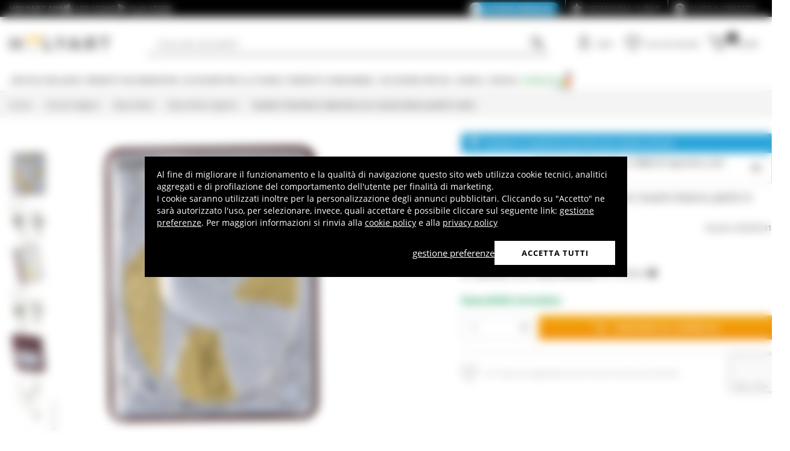

--- FILE ---
content_type: text/html; charset=utf-8
request_url: https://www.holyart.it/it/articoli-religiosi/bassorilievi/bassorilievi-argento/quadro-colomba-in-alluminio-con-rosario-bianco-perle-in-vetro
body_size: 45155
content:
<!DOCTYPE html><html lang="it"><head><meta charSet="utf-8"/><link rel="preload" href="https://cdn-website.holyart.io/_next/static/assets/OpenSans-Bold.b42e8f99.woff2" as="font" type="font/woff2" crossorigin="anonymous"/><link rel="preload" href="https://cdn-website.holyart.io/_next/static/assets/OpenSans-SemiBold.a6f1c6b1.woff2" as="font" type="font/woff2" crossorigin="anonymous"/><link rel="preload" href="https://cdn-website.holyart.io/_next/static/assets/OpenSans-Regular.98f04fd8.woff2" as="font" type="font/woff2" crossorigin="anonymous"/><link rel="preload" href="https://cdn-website.holyart.io/_next/static/assets/OpenSans-CondensedBold.69c7aa11.woff2" as="font" type="font/woff2" crossorigin="anonymous"/><link rel="preload" href="https://cdn-website.holyart.io/_next/static/assets/icomoon.0541972f.ttf" as="font" type="font/ttf" crossorigin="anonymous"/><link rel="preconnect" href="https://media.holyart.it"/><link rel="preconnect" href="https://service.force.com"/><link rel="preconnect" href="https://statics.holyart.it"/><link rel="preconnect" href="https://cdn.evgnet.com"/><link rel="preconnect" href="https://dynamic.criteo.com"/><meta http-equiv="X-UA-Compatible" content="IE=edge,chrome=1"/><meta name="viewport" content="width=device-width, initial-scale=1.0, user-scalable=0, minimum-scale=1.0, maximum-scale=1.0"/><meta name="apple-itunes-app" content="app-id=1538602972, app-argument=holyart://singleProduct?id=36761"/><title>Quadro Colomba in alluminio con rosario bianco perle in vetro | vendita online su HOLYART</title><meta name="description" content="Vendita Quadro Colomba in alluminio con rosario bianco perle in vetro: Quadro Colomba  Bundle in alluminio con oro colore e retro in legno pregiato abbinato a rosario bianco con perle in vetro, croce e crociera argentate in elegante scatola disegno &quot;cocco&quot;. "/><meta name="author" content="Holyart"/><link rel="canonical" href="https://www.holyart.it/it/articoli-religiosi/bassorilievi/bassorilievi-argento/quadro-colomba-in-alluminio-con-rosario-bianco-perle-in-vetro"/><link rel="preload" href="https://assets.holyart.it/images/BG000241/it/500/R/SN067935/CLOSEUP01_HD/h-6572c635/quadro-colomba-in-alluminio-con-rosario-bianco-perle-in-vetro.jpg" as="image"/><meta name="apple-mobile-web-app-capable" content="yes"/><meta name="apple-mobile-web-app-status-bar-style" content="black"/><meta name="apple-touch-fullscreen" content="yes"/><meta name="application-name" content="Holyart"/><link rel="apple-touch-icon" sizes="57x57" href="https://statics.holyart.it/icon/apple-icon-57x57_8cc2aad437.png"/><link rel="apple-touch-icon" sizes="60x60" href="https://statics.holyart.it/icon/apple-icon-60x60_82d0c6ad3f.png"/><link rel="apple-touch-icon" sizes="72x72" href="https://statics.holyart.it/icon/apple-icon-72x72_58a504445e.png"/><link rel="apple-touch-icon" sizes="76x76" href="https://statics.holyart.it/icon/apple-icon-76x76_6ae9cf277f.png"/><link rel="apple-touch-icon" sizes="114x114" href="https://statics.holyart.it/icon/apple-icon-114x114_45408be2aa.png"/><link rel="apple-touch-icon" sizes="120x120" href="https://statics.holyart.it/icon/apple-icon-120x120_610823f625.png"/><link rel="apple-touch-icon" sizes="144x144" href="https://statics.holyart.it/icon/apple-icon-144x144_081d969364.png"/><link rel="apple-touch-icon" sizes="152x152" href="https://statics.holyart.it/icon/apple-icon-152x152_ac8cfaaae6.png"/><link rel="apple-touch-icon" sizes="180x180" href="https://statics.holyart.it/icon/apple-icon-180x180_2567e14de6.png"/><link rel="icon" type="image/png" sizes="192x192" href="https://statics.holyart.it/icon/android-icon-192x192_dc9bde22e3.png"/><link rel="icon" type="image/png" sizes="32x32" href="https://statics.holyart.it/icon/favicon-32x32_099b3ca6e3.png"/><link rel="icon" type="image/png" sizes="96x96" href="https://statics.holyart.it/icon/favicon-96x96_4fd47e2a0e.png"/><link rel="icon" type="image/png" sizes="16x16" href="https://statics.holyart.it/icon/favicon-16x16_dba0ad89c2.png"/><meta name="msapplication-TileColor" content="#ffffff"/><meta name="msapplication-TileImage" content="https://statics.holyart.it/icon/ms-icon-144x144_c24f8cb24a.png"/><meta name="theme-color" content="#ffffff"/><link rel="manifest" href="https://statics.holyart.it/icon/manifest_0a1995ef0d.json"/><link rel="alternate" hrefLang="fr-FR" href="https://www.holyart.fr/articles-religieux/bas-reliefs/bas-reliefs-en-argent/cadre-colombe-en-aluminium-avec-chapelet-blanc-grains-en-verre"/><link rel="alternate" hrefLang="en-GB" href="https://www.holyart.co.uk/religious-items/bas-reliefs/silver-bas-reliefs/dove-painting-in-aluminium-with-white-rosary-composed-by-glass-pearls"/><link rel="alternate" hrefLang="en" href="https://www.holyart.com/religious-items/bas-reliefs/silver-bas-reliefs/dove-painting-in-aluminium-with-white-rosary-composed-by-glass-pearls"/><link rel="alternate" hrefLang="pl-PL" href="https://www.holyart.pl/artykuly-religijne/plaskorzezby/plaskorzezby-srebro/obrazek-golebica-duch-swiety-z-aluminium-i-rozaniec-bialy-perly-ze-szkla"/><link rel="alternate" hrefLang="es-ES" href="https://www.holyart.es/articulos-religiosos/bajorrelieves/bajorrelieves-de-plata/cuadro-paloma-de-aluminio-con-rosario-blanco-cuentas-de-vidrio"/><link rel="alternate" hrefLang="pt-PT" href="https://www.holyart.pt/artigos-religiosos/baixos-relevos/baixos-relevos-prata/quadro-pomba-em-aluminio-reverso-madeira-e-terco-contas-vidro"/><link rel="alternate" hrefLang="de-DE" href="https://www.holyart.de/devotionalien/basreliefs/basreliefs-aus-silber-und-versilberte-flachreliefe/bild-mit-taube-aus-aluminium-mit-weissem-rosenkranz-mit-glasperlen"/><link rel="alternate" hrefLang="it-IT" href="https://www.holyart.it/it/articoli-religiosi/bassorilievi/bassorilievi-argento/quadro-colomba-in-alluminio-con-rosario-bianco-perle-in-vetro"/><meta name="next-head-count" content="48"/><script id="interaction-studio-splide" src="/js/splide414.min.js" defer=""></script><link rel="preload" href="https://cdn-website.holyart.io/_next/static/css/f9c0fc04076f1fa3.css" as="style"/><link rel="stylesheet" href="https://cdn-website.holyart.io/_next/static/css/f9c0fc04076f1fa3.css" data-n-g=""/><link rel="preload" href="https://cdn-website.holyart.io/_next/static/css/322245d280185065.css" as="style"/><link rel="stylesheet" href="https://cdn-website.holyart.io/_next/static/css/322245d280185065.css" data-n-p=""/><noscript data-n-css=""></noscript><script defer="" nomodule="" src="https://cdn-website.holyart.io/_next/static/chunks/polyfills-c67a75d1b6f99dc8.js"></script><script src="https://cdn-website.holyart.io/_next/static/chunks/webpack-b63fa52f62765246.js" defer=""></script><script src="https://cdn-website.holyart.io/_next/static/chunks/framework-f44ba79936f400b5.js" defer=""></script><script src="https://cdn-website.holyart.io/_next/static/chunks/main-7458fdfd316e6af6.js" defer=""></script><script src="https://cdn-website.holyart.io/_next/static/chunks/pages/_app-f04dc15f1f008fd2.js" defer=""></script><script src="https://cdn-website.holyart.io/_next/static/chunks/330-c1a64c97ebb53d9b.js" defer=""></script><script src="https://cdn-website.holyart.io/_next/static/chunks/9884-fb503d40dcbcae02.js" defer=""></script><script src="https://cdn-website.holyart.io/_next/static/chunks/3909-fbe30e7e0b628471.js" defer=""></script><script src="https://cdn-website.holyart.io/_next/static/chunks/4799-64acbc2912e522e5.js" defer=""></script><script src="https://cdn-website.holyart.io/_next/static/chunks/4650-97868ff346be27ae.js" defer=""></script><script src="https://cdn-website.holyart.io/_next/static/chunks/3865-80af656fd0b3187c.js" defer=""></script><script src="https://cdn-website.holyart.io/_next/static/chunks/6640-8a7417328a8556de.js" defer=""></script><script src="https://cdn-website.holyart.io/_next/static/chunks/3589-7cd279d1d1183279.js" defer=""></script><script src="https://cdn-website.holyart.io/_next/static/chunks/6714-447e6d6ed5620a22.js" defer=""></script><script src="https://cdn-website.holyart.io/_next/static/chunks/1536-023d4c6e2de0eafb.js" defer=""></script><script src="https://cdn-website.holyart.io/_next/static/chunks/9145-e2cfc0630f518d73.js" defer=""></script><script src="https://cdn-website.holyart.io/_next/static/chunks/6622-af73043fe07e8de6.js" defer=""></script><script src="https://cdn-website.holyart.io/_next/static/chunks/8815-dce85a0ccf0e6edc.js" defer=""></script><script src="https://cdn-website.holyart.io/_next/static/chunks/5990-9b3d105caf2cbf26.js" defer=""></script><script src="https://cdn-website.holyart.io/_next/static/chunks/pages/product/%5B...path%5D-f542cb54a6b4fc9c.js" defer=""></script><script src="https://cdn-website.holyart.io/_next/static/66c58e0/_buildManifest.js" defer=""></script><script src="https://cdn-website.holyart.io/_next/static/66c58e0/_ssgManifest.js" defer=""></script></head><body><div id="__next" data-reactroot=""><div class="toast__context-container"></div><script id="risk-js" defer="" src="/js/risk.min.js"></script><noscript><img src="https://queue.simpleanalyticscdn.com/noscript.gif" alt="" referrerPolicy="no-referrer-when-downgrade"/></noscript><div id="layout" class=""><header class="header"><div class="pre-header__wrapper"><div class="container-fluid header-premium__container"><div class="d-flex header-premium__container align-items-center justify-content-between"><div class="d-flex align-items-center header-premium__text"><strong>Holyart APP</strong><div class="header-premium__app-link ms-2"><span class="icon icon-applestore"></span><a href="https://apps.apple.com/it/app/holyart-articoli-religiosi/id1538602972" rel="noopener noreferrer" target="_blank">App Store</a></div><div class="header-premium__app-link"><span class="icon icon-playstore"></span><a href="https://play.google.com/store/apps/details?id=com.pulcranet.holyart" rel="noopener noreferrer" target="_blank">Play Store</a></div></div><div class="header-premium__links"><a class="link--base header-premium__link" href="/it/premium"><span class="header-premium__link-custom">Scopri premium</span></a><a class="link--base header-premium__link" href="/it/dicono-di-noi"><span class="icon icon-addtowishlist"></span><span class="header-premium__link-text">Recensioni Clienti</span></a><div class="header-premium__link"><span class="icon icon-help-alt"></span><a class="header-premium__link-text" target="_blank" rel="noreferrer" href="https://support.holyart.it">Aiuto e contatti</a></div></div></div></div></div><div class="header-main"><div class="container-fluid"><div class="header-main__container"><div class="header-main__hamburger"><span class="icon icon-hamburger_menu"></span></div><div class="header-main__logo"><a class="link--base" href="/it/"><img height="33" width="170" src="[data-uri]" alt="Holyart.it - Arte Sacra e Articoli Religiosi"/></a></div><div class="header-main__services"><div class="header-main__search"><div class="header-main__search-input"><input type="search" placeholder="Cosa stai cercando?" value="" autoComplete="off"/><button aria-label="Ricerca"><span class="icon icon-search"></span></button></div></div><nav class="header-main__nav"><ul class="header-main__nav-list"><li class="header-main__nav-item"><span aria-label="Login" type="button" aria-haspopup="dialog" aria-expanded="false" aria-controls="" data-state="closed" data-slot="popover-trigger" class="outline-none focus:outline-none"><span class="block header-main__nav-button"><span class="icon icon-user"></span><span class="header-main__nav-label">Login</span></span></span></li><li class="header-main__nav-item header-main__nav-item--wishlists"><a class="link--base header-main__nav-link !no-underline !hover:opacity-10" href="/it/wishlists"><div class="header-main__nav-icon"><span class="icon icon-heart-stroke"></span></div><span class="header-main__nav-label">Lista dei desideri</span></a></li><li class="header-main__nav-item"><button type="button" class="outline-none focus:outline-none header-main__nav-link hover:no-underline" aria-haspopup="dialog" aria-expanded="false" aria-controls="" data-state="closed" data-slot="popover-trigger"><div class="header-main__nav-icon"><span class="icon icon-cart"></span><div class="header-main__cart-amount"></div></div><span class="header-main__nav-label">Carrello</span></button></li></ul></nav></div></div></div><div class="header-main__search-bar-wrapper" id="search-bar"><div class="header-main__search-bar"><div class="header-main__search-input"><input type="search" placeholder="Cosa stai cercando?" value="" autoComplete="off"/><button aria-label="Ricerca"><span class="icon icon-search"></span></button></div></div></div></div><div class="header-categories"><div class="container-fluid"><nav><ul class="flex justify-between"><li class="header-categories__item header-categories__item-108217"><a class="link--base header-categories__link header-categories__arrow-dispatch" href="/it/articoli-religiosi">Articoli religiosi</a><div class="header-categories__menu"><div class="container-fluid"><div class="row"><span class="header-category__title">Articoli religiosi</span></div><div class="row no-gutters"><div class="col-sm-9"><ul class="row no-gutters"><li class="col-sm-3 header-category__col"><ul><li class="header-category__item"><a class="link--base link header-category__link" href="/it/articoli-religiosi/angeli">Angeli</a></li><li class="header-category__item"><a class="link--base link header-category__link" href="/it/articoli-religiosi/arazzi">Arazzi</a></li><li class="header-category__item"><a class="link--base link header-category__link" href="/it/articoli-religiosi/articoli-funerari">Articoli funerari</a></li><li class="header-category__item"><a class="link--base link header-category__link" href="/it/articoli-religiosi/aurea-di-bottega-tifernate">Aurea di Bottega Tifernate</a></li><li class="header-category__item"><a class="link--base link header-category__link" href="/it/articoli-religiosi/azur-loppiano">Azur Loppiano</a></li><li class="header-category__item"><a class="link--base link header-category__link" href="/it/articoli-religiosi/bassorilievi">Bassorilievi</a></li><li class="header-category__item"><a class="link--base link header-category__link" href="/it/articoli-religiosi/bomboniere-sacre-e-ricordini">Bomboniere sacre e ricordini</a></li><li class="header-category__item"><a class="link--base link header-category__link" href="/it/articoli-religiosi/bruciaincensi">Bruciaincensi</a></li><li class="header-category__item"><a class="link--base link header-category__link" href="/it/articoli-religiosi/ceramica-centro-ave">Ceramica Centro Ave</a></li></ul></li><li class="col-sm-4 header-category__col"><ul><li class="header-category__item"><a class="link--base link header-category__link" href="/it/articoli-religiosi/crocefissi">Crocefissi</a></li><li class="header-category__item"><a class="link--base link header-category__link" href="/it/articoli-religiosi/custodie-e-segnalibri-testi-sacri">Custodie e Segnalibri Testi Sacri</a></li><li class="header-category__item"><a class="link--base link header-category__link" href="/it/articoli-religiosi/dvd-religiosi">DVD Religiosi</a></li><li class="header-category__item"><a class="link--base link header-category__link" href="/it/articoli-religiosi/ex-voto">Ex Voto</a></li><li class="header-category__item"><a class="link--base link header-category__link" href="/it/articoli-religiosi/icone-sacre">Icone Sacre</a></li><li class="header-category__item"><a class="link--base link header-category__link" href="/it/articoli-religiosi/leggii">Leggii</a></li><li class="header-category__item"><a class="link--base link header-category__link" href="/it/articoli-religiosi/libri-e-testi-sacri">Libri e Testi Sacri</a></li><li class="header-category__item"><a class="link--base link header-category__link" href="/it/articoli-religiosi/magneti-dei-santi-madonna-papa">Magneti dei Santi, Madonna, Papa</a></li><li class="header-category__item"><a class="link--base link header-category__link" href="/it/articoli-religiosi/medaglioni-per-confraternite">Medaglioni per confraternite</a></li></ul></li><li class="col-sm-3 header-category__col"><ul><li class="header-category__item"><a class="link--base link header-category__link" href="/it/articoli-religiosi/portacandele-portalumini">Portacandele, Portalumini</a></li><li class="header-category__item"><a class="link--base link header-category__link" href="/it/articoli-religiosi/portachiavi">Portachiavi</a></li><li class="header-category__item"><a class="link--base link header-category__link" href="/it/articoli-religiosi/quadri-stampe-codici-miniati">Quadri, stampe, codici miniati</a></li><li class="header-category__item"><a class="link--base link header-category__link" href="/it/articoli-religiosi/rosari-e-portarosari">Rosari e portarosari</a></li><li class="header-category__item"><a class="link--base link header-category__link" href="/it/articoli-religiosi/santini-e-biglietti-augurali">Santini e biglietti augurali</a></li><li class="header-category__item"><a class="link--base link header-category__link" href="/it/articoli-religiosi/statue">Statue</a></li><li class="header-category__item"><a class="link--base link header-category__link" href="/it/articoli-religiosi/stellari-e-corone-per-statue">Stellari e corone per statue</a></li><li class="header-category__item"><a class="link--base link header-category__link" href="/it/articoli-religiosi/vetrofanie-religiose">Vetrofanie religiose</a></li><li class="header-category__item"><a class="link--base link header-category__link" href="/it/articoli-religiosi/willow-tree-jim-shore-legacy-of-love">Willow Tree, Jim Shore, Legacy of Love</a></li></ul></li></ul></div><div class="col.sm-3"><span style="box-sizing:border-box;display:inline-block;overflow:hidden;width:initial;height:initial;background:none;opacity:1;border:0;margin:0;padding:0;position:relative;max-width:100%"><span style="box-sizing:border-box;display:block;width:initial;height:initial;background:none;opacity:1;border:0;margin:0;padding:0;max-width:100%"><img style="display:block;max-width:100%;width:initial;height:initial;background:none;opacity:1;border:0;margin:0;padding:0" alt="" aria-hidden="true" src="data:image/svg+xml,%3csvg%20xmlns=%27http://www.w3.org/2000/svg%27%20version=%271.1%27%20width=%27270%27%20height=%27270%27/%3e"/></span><img alt="Articoli religiosi" src="[data-uri]" decoding="async" data-nimg="intrinsic" style="position:absolute;top:0;left:0;bottom:0;right:0;box-sizing:border-box;padding:0;border:none;margin:auto;display:block;width:0;height:0;min-width:100%;max-width:100%;min-height:100%;max-height:100%"/><noscript><img alt="Articoli religiosi" src="https://assets.holyart.it/menu/108217.jpg" decoding="async" data-nimg="intrinsic" style="position:absolute;top:0;left:0;bottom:0;right:0;box-sizing:border-box;padding:0;border:none;margin:auto;display:block;width:0;height:0;min-width:100%;max-width:100%;min-height:100%;max-height:100%" loading="lazy"/></noscript></span></div></div></div></div></li><li class="header-categories__item header-categories__item-108218"><a class="link--base header-categories__link header-categories__arrow-dispatch" href="/it/prodotti-dei-monasteri">Prodotti dei Monasteri</a><div class="header-categories__menu"><div class="container-fluid"><div class="row"><span class="header-category__title">Prodotti dei Monasteri</span></div><div class="row no-gutters"><div class="col-sm-9"><ul class="row no-gutters"><li class="col-sm-3 header-category__col"><ul><li class="header-category__item"><a class="link--base link header-category__link" href="/it/prodotti-dei-monasteri/birre-trappiste-e-dabbazia">Birre trappiste e d&#x27;abbazia</a></li><li class="header-category__item"><a class="link--base link header-category__link" href="/it/prodotti-dei-monasteri/caramelle-dolciumi">Caramelle, dolciumi</a></li><li class="header-category__item"><a class="link--base link header-category__link" href="/it/prodotti-dei-monasteri/cioccolato-trappisti">Cioccolato Trappisti</a></li><li class="header-category__item"><a class="link--base link header-category__link" href="/it/prodotti-dei-monasteri/confetture-e-marmellate">Confetture e Marmellate</a></li></ul></li><li class="col-sm-4 header-category__col"><ul><li class="header-category__item"><a class="link--base link header-category__link" href="/it/prodotti-dei-monasteri/cosmetici-e-oli-essenziali">Cosmetici e Oli essenziali</a></li><li class="header-category__item"><a class="link--base link header-category__link" href="/it/prodotti-dei-monasteri/infusi-e-tisane">Infusi e tisane</a></li><li class="header-category__item"><a class="link--base link header-category__link" href="/it/prodotti-dei-monasteri/liquori-grappe-digestivi">Liquori, Grappe, Digestivi</a></li><li class="header-category__item"><a class="link--base link header-category__link" href="/it/prodotti-dei-monasteri/oli-e-condimenti">Oli e condimenti</a></li></ul></li><li class="col-sm-3 header-category__col"><ul><li class="header-category__item"><a class="link--base link header-category__link" href="/it/prodotti-dei-monasteri/prodotti-dellalveare">Prodotti dell&#x27;alveare</a></li><li class="header-category__item"><a class="link--base link header-category__link" href="/it/prodotti-dei-monasteri/rimedi-naturali">Rimedi Naturali</a></li><li class="header-category__item"><a class="link--base link header-category__link" href="/it/prodotti-dei-monasteri/vini-bianchi-e-rossi">Vini bianchi e rossi</a></li></ul></li></ul></div><div class="col.sm-3"><span style="box-sizing:border-box;display:inline-block;overflow:hidden;width:initial;height:initial;background:none;opacity:1;border:0;margin:0;padding:0;position:relative;max-width:100%"><span style="box-sizing:border-box;display:block;width:initial;height:initial;background:none;opacity:1;border:0;margin:0;padding:0;max-width:100%"><img style="display:block;max-width:100%;width:initial;height:initial;background:none;opacity:1;border:0;margin:0;padding:0" alt="" aria-hidden="true" src="data:image/svg+xml,%3csvg%20xmlns=%27http://www.w3.org/2000/svg%27%20version=%271.1%27%20width=%27270%27%20height=%27270%27/%3e"/></span><img alt="Prodotti dei Monasteri" src="[data-uri]" decoding="async" data-nimg="intrinsic" style="position:absolute;top:0;left:0;bottom:0;right:0;box-sizing:border-box;padding:0;border:none;margin:auto;display:block;width:0;height:0;min-width:100%;max-width:100%;min-height:100%;max-height:100%"/><noscript><img alt="Prodotti dei Monasteri" src="https://assets.holyart.it/menu/108218.jpg" decoding="async" data-nimg="intrinsic" style="position:absolute;top:0;left:0;bottom:0;right:0;box-sizing:border-box;padding:0;border:none;margin:auto;display:block;width:0;height:0;min-width:100%;max-width:100%;min-height:100%;max-height:100%" loading="lazy"/></noscript></span></div></div></div></div></li><li class="header-categories__item header-categories__item-104"><a class="link--base header-categories__link header-categories__arrow-dispatch" href="/it/accessori-per-la-liturgia">Accessori per la Liturgia</a><div class="header-categories__menu"><div class="container-fluid"><div class="row"><span class="header-category__title">Accessori per la Liturgia</span></div><div class="row no-gutters"><div class="col-sm-9"><ul class="row no-gutters"><li class="col-sm-3 header-category__col"><ul><li class="header-category__item"><a class="link--base link header-category__link" href="/it/accessori-per-la-liturgia/abbigliamento-clero">Abbigliamento Clero</a></li><li class="header-category__item"><a class="link--base link header-category__link" href="/it/accessori-per-la-liturgia/accessori-per-benedizione">Accessori per Benedizione</a></li><li class="header-category__item"><a class="link--base link header-category__link" href="/it/accessori-per-la-liturgia/accessori-vari">Accessori vari</a></li><li class="header-category__item"><a class="link--base link header-category__link" href="/it/accessori-per-la-liturgia/ampolline-per-celebrazione">Ampolline per celebrazione</a></li><li class="header-category__item"><a class="link--base link header-category__link" href="/it/accessori-per-la-liturgia/arredi-sacri">Arredi sacri</a></li><li class="header-category__item"><a class="link--base link header-category__link" href="/it/accessori-per-la-liturgia/articoli-forma-fluens">Articoli Forma Fluens</a></li><li class="header-category__item"><a class="link--base link header-category__link" href="/it/accessori-per-la-liturgia/articoli-vescovili">Articoli vescovili</a></li><li class="header-category__item"><a class="link--base link header-category__link" href="/it/accessori-per-la-liturgia/brocche-per-manutergio">Brocche per manutergio</a></li></ul></li><li class="col-sm-4 header-category__col"><ul><li class="header-category__item"><a class="link--base link header-category__link" href="/it/accessori-per-la-liturgia/calici-pissidi-patene">Calici Pissidi Patene</a></li><li class="header-category__item"><a class="link--base link header-category__link" href="/it/accessori-per-la-liturgia/campanelli-liturgici">Campanelli liturgici</a></li><li class="header-category__item"><a class="link--base link header-category__link" href="/it/accessori-per-la-liturgia/dispositivi-di-protezione-e-sicurezza">Dispositivi di protezione e sicurezza</a></li><li class="header-category__item"><a class="link--base link header-category__link" href="/it/accessori-per-la-liturgia/lampade-e-lanterne">Lampade e lanterne</a></li><li class="header-category__item"><a class="link--base link header-category__link" href="/it/accessori-per-la-liturgia/lampade-per-il-santissimo">Lampade per il Santissimo</a></li><li class="header-category__item"><a class="link--base link header-category__link" href="/it/accessori-per-la-liturgia/oli-santi-e-servizi-battesimo">Oli santi e servizi battesimo</a></li><li class="header-category__item"><a class="link--base link header-category__link" href="/it/accessori-per-la-liturgia/ostensori-teche-reliquiari-tronetti">Ostensori, Teche, Reliquiari, Tronetti</a></li><li class="header-category__item"><a class="link--base link header-category__link" href="/it/accessori-per-la-liturgia/paramenti-liturgici-servizi-altare-coprileggii">Paramenti liturgici, servizi altare, coprileggii</a></li></ul></li><li class="col-sm-3 header-category__col"><ul><li class="header-category__item"><a class="link--base link header-category__link" href="/it/accessori-per-la-liturgia/portacandele-portaceri-candelabri">Portacandele, Portaceri, Candelabri</a></li><li class="header-category__item"><a class="link--base link header-category__link" href="/it/accessori-per-la-liturgia/processioni">Processioni</a></li><li class="header-category__item"><a class="link--base link header-category__link" href="/it/accessori-per-la-liturgia/sartoria-ecclesiastica">Sartoria Ecclesiastica</a></li><li class="header-category__item"><a class="link--base link header-category__link" href="/it/accessori-per-la-liturgia/stampi-per-ostie">Stampi per ostie</a></li><li class="header-category__item"><a class="link--base link header-category__link" href="/it/accessori-per-la-liturgia/teche-eucaristiche">Teche Eucaristiche</a></li><li class="header-category__item"><a class="link--base link header-category__link" href="/it/accessori-per-la-liturgia/testi-liturgici">Testi liturgici</a></li><li class="header-category__item"><a class="link--base link header-category__link" href="/it/accessori-per-la-liturgia/turiboli-e-navette">Turiboli e navette</a></li><li class="header-category__item"><a class="link--base link header-category__link" href="/it/accessori-per-la-liturgia/valigie-per-la-celebrazione">Valigie per la celebrazione</a></li></ul></li></ul></div><div class="col.sm-3"><span style="box-sizing:border-box;display:inline-block;overflow:hidden;width:initial;height:initial;background:none;opacity:1;border:0;margin:0;padding:0;position:relative;max-width:100%"><span style="box-sizing:border-box;display:block;width:initial;height:initial;background:none;opacity:1;border:0;margin:0;padding:0;max-width:100%"><img style="display:block;max-width:100%;width:initial;height:initial;background:none;opacity:1;border:0;margin:0;padding:0" alt="" aria-hidden="true" src="data:image/svg+xml,%3csvg%20xmlns=%27http://www.w3.org/2000/svg%27%20version=%271.1%27%20width=%27270%27%20height=%27270%27/%3e"/></span><img alt="Accessori per la Liturgia" src="[data-uri]" decoding="async" data-nimg="intrinsic" style="position:absolute;top:0;left:0;bottom:0;right:0;box-sizing:border-box;padding:0;border:none;margin:auto;display:block;width:0;height:0;min-width:100%;max-width:100%;min-height:100%;max-height:100%"/><noscript><img alt="Accessori per la Liturgia" src="https://assets.holyart.it/menu/104.jpg" decoding="async" data-nimg="intrinsic" style="position:absolute;top:0;left:0;bottom:0;right:0;box-sizing:border-box;padding:0;border:none;margin:auto;display:block;width:0;height:0;min-width:100%;max-width:100%;min-height:100%;max-height:100%" loading="lazy"/></noscript></span></div></div></div></div></li><li class="header-categories__item header-categories__item-105"><a class="link--base header-categories__link header-categories__arrow-dispatch" href="/it/prodotti-consumabili">Prodotti consumabili</a><div class="header-categories__menu"><div class="container-fluid"><div class="row"><span class="header-category__title">Prodotti consumabili</span></div><div class="row no-gutters"><div class="col-sm-9"><ul class="row no-gutters"><li class="col-sm-3 header-category__col"><ul><li class="header-category__item"><a class="link--base link header-category__link" href="/it/prodotti-consumabili/candele-ceri-ceretti">Candele, ceri, ceretti</a></li><li class="header-category__item"><a class="link--base link header-category__link" href="/it/prodotti-consumabili/carboncini-per-incensi">Carboncini per incensi</a></li><li class="header-category__item"><a class="link--base link header-category__link" href="/it/prodotti-consumabili/cera-per-lampade">Cera per lampade</a></li></ul></li><li class="col-sm-4 header-category__col"><ul><li class="header-category__item"><a class="link--base link header-category__link" href="/it/prodotti-consumabili/incensi">Incensi</a></li><li class="header-category__item"><a class="link--base link header-category__link" href="/it/prodotti-consumabili/incensi-campioni">Incensi campioni</a></li><li class="header-category__item"><a class="link--base link header-category__link" href="/it/prodotti-consumabili/lumini-votivi">Lumini votivi</a></li></ul></li><li class="col-sm-3 header-category__col"><ul><li class="header-category__item"><a class="link--base link header-category__link" href="/it/prodotti-consumabili/particole-ostie-per-la-messa">Particole, ostie per la Messa</a></li><li class="header-category__item"><a class="link--base link header-category__link" href="/it/prodotti-consumabili/vino-da-messa">Vino da Messa</a></li></ul></li></ul></div><div class="col.sm-3"><span style="box-sizing:border-box;display:inline-block;overflow:hidden;width:initial;height:initial;background:none;opacity:1;border:0;margin:0;padding:0;position:relative;max-width:100%"><span style="box-sizing:border-box;display:block;width:initial;height:initial;background:none;opacity:1;border:0;margin:0;padding:0;max-width:100%"><img style="display:block;max-width:100%;width:initial;height:initial;background:none;opacity:1;border:0;margin:0;padding:0" alt="" aria-hidden="true" src="data:image/svg+xml,%3csvg%20xmlns=%27http://www.w3.org/2000/svg%27%20version=%271.1%27%20width=%27270%27%20height=%27270%27/%3e"/></span><img alt="Prodotti consumabili" src="[data-uri]" decoding="async" data-nimg="intrinsic" style="position:absolute;top:0;left:0;bottom:0;right:0;box-sizing:border-box;padding:0;border:none;margin:auto;display:block;width:0;height:0;min-width:100%;max-width:100%;min-height:100%;max-height:100%"/><noscript><img alt="Prodotti consumabili" src="https://assets.holyart.it/menu/105.jpg" decoding="async" data-nimg="intrinsic" style="position:absolute;top:0;left:0;bottom:0;right:0;box-sizing:border-box;padding:0;border:none;margin:auto;display:block;width:0;height:0;min-width:100%;max-width:100%;min-height:100%;max-height:100%" loading="lazy"/></noscript></span></div></div></div></div></li><li class="header-categories__item header-categories__item-108221"><a class="link--base header-categories__link header-categories__arrow-dispatch" href="/it/occasioni-speciali">Occasioni Speciali</a><div class="header-categories__menu"><div class="container-fluid"><div class="row"><span class="header-category__title">Occasioni Speciali</span></div><div class="row no-gutters"><div class="col-sm-9"><ul class="row no-gutters"><li class="col-sm-3 header-category__col"><ul><li class="header-category__item"><a class="link--base link header-category__link" href="/it/occasioni-speciali/battesimo">Battesimo</a></li><li class="header-category__item"><a class="link--base link header-category__link" href="/it/occasioni-speciali/benedetto-xvi">Benedetto XVI</a></li><li class="header-category__item"><a class="link--base link header-category__link" href="/it/occasioni-speciali/carlo-acutis">Carlo Acutis</a></li><li class="header-category__item"><a class="link--base link header-category__link" href="/it/occasioni-speciali/cresima">Cresima</a></li><li class="header-category__item"><a class="link--base link header-category__link" href="/it/occasioni-speciali/giovanni-paolo-ii">Giovanni Paolo II</a></li><li class="header-category__item"><a class="link--base link header-category__link" href="/it/occasioni-speciali/madonna-di-fatima">Madonna di Fatima</a></li><li class="header-category__item"><a class="link--base link header-category__link" href="/it/occasioni-speciali/madonna-di-lourdes">Madonna di Lourdes</a></li></ul></li><li class="col-sm-4 header-category__col"><ul><li class="header-category__item"><a class="link--base link header-category__link" href="/it/occasioni-speciali/madonna-di-medjugorje">Madonna di Medjugorje</a></li><li class="header-category__item"><a class="link--base link header-category__link" href="/it/occasioni-speciali/matrimonio">Matrimonio</a></li><li class="header-category__item"><a class="link--base link header-category__link" href="/it/occasioni-speciali/padre-pio">Padre Pio</a></li><li class="header-category__item"><a class="link--base link header-category__link" href="/it/occasioni-speciali/papa-francesco">Papa Francesco</a></li><li class="header-category__item"><a class="link--base link header-category__link" href="/it/occasioni-speciali/papa-leone-xiv">Papa Leone XIV</a></li><li class="header-category__item"><a class="link--base link header-category__link" href="/it/occasioni-speciali/pasqua-e-quaresima">Pasqua</a></li><li class="header-category__item"><a class="link--base link header-category__link" href="/it/occasioni-speciali/pier-giorgio-frassati">Pier Giorgio Frassati</a></li></ul></li><li class="col-sm-3 header-category__col"><ul><li class="header-category__item"><a class="link--base link header-category__link" href="/it/occasioni-speciali/presepe-pasquale">Presepe Pasquale</a></li><li class="header-category__item"><a class="link--base link header-category__link" href="/it/occasioni-speciali/prima-comunione">Prima Comunione</a></li><li class="header-category__item"><a class="link--base link header-category__link" href="/it/occasioni-speciali/regali-per-la-prima-confessione">Regali per la Prima Confessione</a></li><li class="header-category__item"><a class="link--base link header-category__link" href="/it/occasioni-speciali/san-benedetto">San Benedetto</a></li><li class="header-category__item"><a class="link--base link header-category__link" href="/it/occasioni-speciali/san-francesco-dassisi">San Francesco d&#x27;Assisi</a></li><li class="header-category__item"><a class="link--base link header-category__link" href="/it/occasioni-speciali/san-giuseppe">San Giuseppe</a></li><li class="header-category__item"><a class="link--base link header-category__link" href="/it/occasioni-speciali/san-valentino">San Valentino</a></li></ul></li></ul></div><div class="col.sm-3"><span style="box-sizing:border-box;display:inline-block;overflow:hidden;width:initial;height:initial;background:none;opacity:1;border:0;margin:0;padding:0;position:relative;max-width:100%"><span style="box-sizing:border-box;display:block;width:initial;height:initial;background:none;opacity:1;border:0;margin:0;padding:0;max-width:100%"><img style="display:block;max-width:100%;width:initial;height:initial;background:none;opacity:1;border:0;margin:0;padding:0" alt="" aria-hidden="true" src="data:image/svg+xml,%3csvg%20xmlns=%27http://www.w3.org/2000/svg%27%20version=%271.1%27%20width=%27270%27%20height=%27270%27/%3e"/></span><img alt="Occasioni Speciali" src="[data-uri]" decoding="async" data-nimg="intrinsic" style="position:absolute;top:0;left:0;bottom:0;right:0;box-sizing:border-box;padding:0;border:none;margin:auto;display:block;width:0;height:0;min-width:100%;max-width:100%;min-height:100%;max-height:100%"/><noscript><img alt="Occasioni Speciali" src="https://assets.holyart.it/menu/108221.jpg" decoding="async" data-nimg="intrinsic" style="position:absolute;top:0;left:0;bottom:0;right:0;box-sizing:border-box;padding:0;border:none;margin:auto;display:block;width:0;height:0;min-width:100%;max-width:100%;min-height:100%;max-height:100%" loading="lazy"/></noscript></span></div></div></div></div></li><li class="header-categories__item header-categories__item-108589"><a class="link--base header-categories__link header-categories__arrow-dispatch" href="/it/gioielli">Gioielli</a><div class="header-categories__menu"><div class="container-fluid"><div class="row"><span class="header-category__title">Gioielli</span></div><div class="row no-gutters"><div class="col-sm-9"><ul class="row no-gutters"><li class="col-sm-3 header-category__col"><ul><li class="header-category__item"><a class="link--base link header-category__link" href="/it/gioielli/anelli-religiosi">Anelli religiosi</a></li><li class="header-category__item"><a class="link--base link header-category__link" href="/it/gioielli/bracciali-religiosi">Bracciali religiosi</a></li><li class="header-category__item"><a class="link--base link header-category__link" href="/it/gioielli/ciondoli-religiosi-scapolari-e-spille">Ciondoli religiosi, scapolari e spille</a></li></ul></li><li class="col-sm-4 header-category__col"><ul><li class="header-category__item"><a class="link--base link header-category__link" href="/it/gioielli/collane-religiose">Collane religiose</a></li><li class="header-category__item"><a class="link--base link header-category__link" href="/it/gioielli/collezioni">Collezioni</a></li><li class="header-category__item"><a class="link--base link header-category__link" href="/it/gioielli/medaglie-sacre">Medaglie sacre</a></li></ul></li><li class="col-sm-3 header-category__col"><ul><li class="header-category__item"><a class="link--base link header-category__link" href="/it/gioielli/orecchini-religiosi">Orecchini religiosi</a></li><li class="header-category__item"><a class="link--base link header-category__link" href="/it/gioielli/orologi">Orologi</a></li></ul></li></ul></div><div class="col.sm-3"><span style="box-sizing:border-box;display:inline-block;overflow:hidden;width:initial;height:initial;background:none;opacity:1;border:0;margin:0;padding:0;position:relative;max-width:100%"><span style="box-sizing:border-box;display:block;width:initial;height:initial;background:none;opacity:1;border:0;margin:0;padding:0;max-width:100%"><img style="display:block;max-width:100%;width:initial;height:initial;background:none;opacity:1;border:0;margin:0;padding:0" alt="" aria-hidden="true" src="data:image/svg+xml,%3csvg%20xmlns=%27http://www.w3.org/2000/svg%27%20version=%271.1%27%20width=%27270%27%20height=%27270%27/%3e"/></span><img alt="Gioielli" src="[data-uri]" decoding="async" data-nimg="intrinsic" style="position:absolute;top:0;left:0;bottom:0;right:0;box-sizing:border-box;padding:0;border:none;margin:auto;display:block;width:0;height:0;min-width:100%;max-width:100%;min-height:100%;max-height:100%"/><noscript><img alt="Gioielli" src="https://assets.holyart.it/menu/108589.jpg" decoding="async" data-nimg="intrinsic" style="position:absolute;top:0;left:0;bottom:0;right:0;box-sizing:border-box;padding:0;border:none;margin:auto;display:block;width:0;height:0;min-width:100%;max-width:100%;min-height:100%;max-height:100%" loading="lazy"/></noscript></span></div></div></div></div></li><li class="header-categories__item header-categories__item-108375"><a class="link--base header-categories__link header-categories__arrow-dispatch" href="/it/natale">Natale</a><div class="header-categories__menu"><div class="container-fluid"><div class="row"><span class="header-category__title">Natale</span></div><div class="row no-gutters"><div class="col-sm-9"><ul class="row no-gutters"><li class="col-sm-3 header-category__col"><ul><li class="header-category__item"><a class="link--base link header-category__link" href="/it/natale/addobbi-natalizi-per-lalbero">Addobbi natalizi per l&#x27;albero</a></li><li class="header-category__item"><a class="link--base link header-category__link" href="/it/natale/alberi-di-natale">Alberi di Natale</a></li><li class="header-category__item"><a class="link--base link header-category__link" href="/it/natale/animali-presepe">Animali presepe</a></li><li class="header-category__item"><a class="link--base link header-category__link" href="/it/natale/avvento">Avvento</a></li><li class="header-category__item"><a class="link--base link header-category__link" href="/it/natale/carillon-natalizi">Carillon natalizi</a></li><li class="header-category__item"><a class="link--base link header-category__link" href="/it/natale/decori-natalizi-per-la-casa">Decori natalizi per la casa</a></li></ul></li><li class="col-sm-4 header-category__col"><ul><li class="header-category__item"><a class="link--base link header-category__link" href="/it/natale/luci-di-natale">Luci di Natale</a></li><li class="header-category__item"><a class="link--base link header-category__link" href="/it/natale/luci-professionali-e-prolungabili-natalizie">Luci professionali e prolungabili natalizie</a></li><li class="header-category__item"><a class="link--base link header-category__link" href="/it/natale/movimento-presepe">Movimento presepe</a></li><li class="header-category__item"><a class="link--base link header-category__link" href="/it/natale/natale-sostenibile">Natale sostenibile</a></li><li class="header-category__item"><a class="link--base link header-category__link" href="/it/natale/nativita">Natività</a></li><li class="header-category__item"><a class="link--base link header-category__link" href="/it/natale/presepe-fai-da-te-e-miniature">Presepe Fai da Te e Miniature</a></li></ul></li><li class="col-sm-3 header-category__col"><ul><li class="header-category__item"><a class="link--base link header-category__link" href="/it/natale/presepi">Presepi</a></li><li class="header-category__item"><a class="link--base link header-category__link" href="/it/natale/scenografie-presepe">Scenografie presepe</a></li><li class="header-category__item"><a class="link--base link header-category__link" href="/it/natale/sfere-di-vetro-di-natale-con-neve">Sfere di vetro di Natale con neve</a></li><li class="header-category__item"><a class="link--base link header-category__link" href="/it/natale/statue-gesu-bambino">Statue Gesù Bambino</a></li><li class="header-category__item"><a class="link--base link header-category__link" href="/it/natale/statue-per-presepi">Statue per presepi</a></li><li class="header-category__item"><a class="link--base link header-category__link" href="/it/natale/villaggi-natalizi">Villaggi Natalizi</a></li></ul></li></ul></div><div class="col.sm-3"><span style="box-sizing:border-box;display:inline-block;overflow:hidden;width:initial;height:initial;background:none;opacity:1;border:0;margin:0;padding:0;position:relative;max-width:100%"><span style="box-sizing:border-box;display:block;width:initial;height:initial;background:none;opacity:1;border:0;margin:0;padding:0;max-width:100%"><img style="display:block;max-width:100%;width:initial;height:initial;background:none;opacity:1;border:0;margin:0;padding:0" alt="" aria-hidden="true" src="data:image/svg+xml,%3csvg%20xmlns=%27http://www.w3.org/2000/svg%27%20version=%271.1%27%20width=%27270%27%20height=%27270%27/%3e"/></span><img alt="Natale" src="[data-uri]" decoding="async" data-nimg="intrinsic" style="position:absolute;top:0;left:0;bottom:0;right:0;box-sizing:border-box;padding:0;border:none;margin:auto;display:block;width:0;height:0;min-width:100%;max-width:100%;min-height:100%;max-height:100%"/><noscript><img alt="Natale" src="https://assets.holyart.it/menu/108375.jpg" decoding="async" data-nimg="intrinsic" style="position:absolute;top:0;left:0;bottom:0;right:0;box-sizing:border-box;padding:0;border:none;margin:auto;display:block;width:0;height:0;min-width:100%;max-width:100%;min-height:100%;max-height:100%" loading="lazy"/></noscript></span></div></div></div></div></li><li class="header-categories__item header-categories__item-108480"><a class="link--base header-categories__link header-categories__arrow-dispatch" href="/it/giubileo-2025-pellegrini-di-speranza">Giubileo<span class="icon-giubileo"><span class="path1"></span><span class="path2"></span><span class="path3"></span><span class="path4"></span><span class="path5"></span><span class="path6"></span><span class="path7"></span><span class="path8"></span><span class="path9"></span><span class="path10"></span><span class="path11"></span><span class="path12"></span><span class="path13"></span><span class="path14"></span><span class="path15"></span><span class="path16"></span></span></a><div class="header-categories__menu"><div class="container-fluid"><div class="row"><span class="header-category__title">Giubileo</span></div><div class="row no-gutters"><div class="col-sm-9"><ul class="row no-gutters"><li class="col-sm-3 header-category__col"><ul><li class="header-category__item"><a class="link--base link header-category__link" href="/it/giubileo-2025-pellegrini-di-speranza/articoli-per-chiese-e-liturgia-giubileo-2025">Articoli per chiese e liturgia Giubileo 2025</a></li><li class="header-category__item"><a class="link--base link header-category__link" href="/it/giubileo-2025-pellegrini-di-speranza/gadget-e-souvenir-giubileo-2025">Gadget e Souvenir Giubileo 2025</a></li><li class="header-category__item"><a class="link--base link header-category__link" href="/it/giubileo-2025-pellegrini-di-speranza/gioielli-del-giubileo-2025">Gioielli del Giubileo 2025</a></li></ul></li><li class="col-sm-4 header-category__col"><ul><li class="header-category__item"><a class="link--base link header-category__link" href="/it/giubileo-2025-pellegrini-di-speranza/kit-del-pellegrino-giubileo-2025">Kit del pellegrino Giubileo 2025</a></li><li class="header-category__item"><a class="link--base link header-category__link" href="/it/giubileo-2025-pellegrini-di-speranza/luce-mascotte-ufficiale-del-giubileo-2025">Luce Mascotte Ufficiale del Giubileo 2025</a></li><li class="header-category__item"><a class="link--base link header-category__link" href="/it/giubileo-2025-pellegrini-di-speranza/outlet-giubileo-2025">Outlet Giubileo 2025</a></li></ul></li><li class="col-sm-3 header-category__col"><ul><li class="header-category__item"><a class="link--base link header-category__link" href="/it/giubileo-2025-pellegrini-di-speranza/paramenti-giubileo-2025">Paramenti Giubileo 2025</a></li></ul></li></ul></div><div class="col.sm-3"><span style="box-sizing:border-box;display:inline-block;overflow:hidden;width:initial;height:initial;background:none;opacity:1;border:0;margin:0;padding:0;position:relative;max-width:100%"><span style="box-sizing:border-box;display:block;width:initial;height:initial;background:none;opacity:1;border:0;margin:0;padding:0;max-width:100%"><img style="display:block;max-width:100%;width:initial;height:initial;background:none;opacity:1;border:0;margin:0;padding:0" alt="" aria-hidden="true" src="data:image/svg+xml,%3csvg%20xmlns=%27http://www.w3.org/2000/svg%27%20version=%271.1%27%20width=%27270%27%20height=%27270%27/%3e"/></span><img alt="Giubileo" src="[data-uri]" decoding="async" data-nimg="intrinsic" style="position:absolute;top:0;left:0;bottom:0;right:0;box-sizing:border-box;padding:0;border:none;margin:auto;display:block;width:0;height:0;min-width:100%;max-width:100%;min-height:100%;max-height:100%"/><noscript><img alt="Giubileo" src="https://assets.holyart.it/menu/108480.jpg" decoding="async" data-nimg="intrinsic" style="position:absolute;top:0;left:0;bottom:0;right:0;box-sizing:border-box;padding:0;border:none;margin:auto;display:block;width:0;height:0;min-width:100%;max-width:100%;min-height:100%;max-height:100%" loading="lazy"/></noscript></span></div></div></div></div></li></ul></nav></div></div></header><main><div class="breadcrumb"><div class="container-fluid"><ol class="breadcrumb__list" itemscope="" itemType="http://schema.org/BreadcrumbList"><li itemProp="itemListElement" itemscope="" itemType="http://schema.org/ListItem"><a class="link--base" itemProp="item" href="/it/"><span itemProp="name">Home</span></a><meta itemProp="position" content="1"/></li><li itemProp="itemListElement" itemscope="" itemType="http://schema.org/ListItem"><a class="link--base" itemProp="item" href="/it/articoli-religiosi"><span itemProp="name">Articoli religiosi</span></a><meta itemProp="position" content="2"/></li><li itemProp="itemListElement" itemscope="" itemType="http://schema.org/ListItem"><a class="link--base" itemProp="item" href="/it/articoli-religiosi/bassorilievi"><span itemProp="name">Bassorilievi</span></a><meta itemProp="position" content="3"/></li><li itemProp="itemListElement" itemscope="" itemType="http://schema.org/ListItem"><a class="link--base" itemProp="item" href="/it/articoli-religiosi/bassorilievi/bassorilievi-argento"><span itemProp="name">Bassorilievi argento</span></a><meta itemProp="position" content="4"/></li><li itemProp="itemListElement" itemscope="" itemType="http://schema.org/ListItem"><span itemProp="name">Quadro Colomba in alluminio con rosario bianco perle in vetro</span><meta itemProp="position" content="5"/></li></ol></div></div><div class="container-fluid single-product__wrapper"><div class="single-product" itemscope="" itemType="http://schema.org/Product"><meta itemProp="url" content="https://www.holyart.it/it/articoli-religiosi/bassorilievi/bassorilievi-argento/quadro-colomba-in-alluminio-con-rosario-bianco-perle-in-vetro"/><section><div class="row"><aside class="col-md-7"><div class="single-product-slider__wrap"><div class="single-product-slider"><div class="relative" role="region" aria-roledescription="carousel" data-slot="carousel"><div class="overflow-hidden" data-slot="carousel-content"><div class="flex -mt-4 flex-col gap-y-4 !-mt-0" style="height:415px"><div role="group" aria-roledescription="slide" data-slot="carousel-item" class="min-w-0 shrink-0 grow-0 pt-4 basis-auto cursor-pointer !mt-0 !pt-0 border-1 border-solid border-black" style="height:75px"><img src="https://assets.holyart.it/images/BG000241/it/80/R/SN067935/CLOSEUP01_HD/h-6572c635/quadro-colomba-in-alluminio-con-rosario-bianco-perle-in-vetro.jpg" itemProp="image" alt="Quadro Colomba in alluminio con rosario bianco perle in vetro s1" loading="lazy" class="block w-full h-auto"/></div><div role="group" aria-roledescription="slide" data-slot="carousel-item" class="min-w-0 shrink-0 grow-0 pt-4 basis-auto cursor-pointer !mt-0 !pt-0 border-1 border-solid border-gray-300" style="height:75px"><img src="https://assets.holyart.it/images/BG000241/it/80/R/SN067935/CLOSEUP02_HD/h-1b35fa0e/quadro-colomba-in-alluminio-con-rosario-bianco-perle-in-vetro.jpg" itemProp="image" alt="Quadro Colomba in alluminio con rosario bianco perle in vetro s2" loading="lazy" class="block w-full h-auto"/></div><div role="group" aria-roledescription="slide" data-slot="carousel-item" class="min-w-0 shrink-0 grow-0 pt-4 basis-auto cursor-pointer !mt-0 !pt-0 border-1 border-solid border-gray-300" style="height:75px"><img src="https://assets.holyart.it/images/BG000241/it/80/R/SN067935/CLOSEUP03_HD/h-fae3298a/quadro-colomba-in-alluminio-con-rosario-bianco-perle-in-vetro.jpg" itemProp="image" alt="Quadro Colomba in alluminio con rosario bianco perle in vetro s3" loading="lazy" class="block w-full h-auto"/></div><div role="group" aria-roledescription="slide" data-slot="carousel-item" class="min-w-0 shrink-0 grow-0 pt-4 basis-auto cursor-pointer !mt-0 !pt-0 border-1 border-solid border-gray-300" style="height:75px"><img src="https://assets.holyart.it/images/BG000241/it/80/R/SN067935/CLOSEUP04_HD/h-83357ca1/quadro-colomba-in-alluminio-con-rosario-bianco-perle-in-vetro.jpg" itemProp="image" alt="Quadro Colomba in alluminio con rosario bianco perle in vetro s4" loading="lazy" class="block w-full h-auto"/></div><div role="group" aria-roledescription="slide" data-slot="carousel-item" class="min-w-0 shrink-0 grow-0 pt-4 basis-auto cursor-pointer !mt-0 !pt-0 border-1 border-solid border-gray-300" style="height:75px"><img src="https://assets.holyart.it/images/BG000241/it/80/R/SN067935/CLOSEUP05_HD/h-86264f05/quadro-colomba-in-alluminio-con-rosario-bianco-perle-in-vetro.jpg" itemProp="image" alt="Quadro Colomba in alluminio con rosario bianco perle in vetro s5" loading="lazy" class="block w-full h-auto"/></div><div role="group" aria-roledescription="slide" data-slot="carousel-item" class="min-w-0 shrink-0 grow-0 pt-4 basis-auto cursor-pointer !mt-0 !pt-0 border-1 border-solid border-gray-300" style="height:75px"><img src="https://assets.holyart.it/images/BG000241/it/80/R/SN067935/CLOSEUP06_HD/h-d045a785/quadro-colomba-in-alluminio-con-rosario-bianco-perle-in-vetro.jpg" itemProp="image" alt="Quadro Colomba in alluminio con rosario bianco perle in vetro s6" loading="lazy" class="block w-full h-auto"/></div><div role="group" aria-roledescription="slide" data-slot="carousel-item" class="min-w-0 shrink-0 grow-0 pt-4 basis-auto cursor-pointer !mt-0 !pt-0 border-1 border-solid border-gray-300" style="height:75px"><img src="https://assets.holyart.it/images/BG000241/it/80/R/SN067935/CLOSEUP07_HD/h-d5620c41/quadro-colomba-in-alluminio-con-rosario-bianco-perle-in-vetro.jpg" itemProp="image" alt="Quadro Colomba in alluminio con rosario bianco perle in vetro s7" loading="lazy" class="block w-full h-auto"/></div></div></div><button data-slot="carousel-previous" class="inline-flex items-center justify-center gap-2 whitespace-nowrap text-sm font-medium transition-all disabled:pointer-events-none disabled:opacity-50 [&amp;_svg]:pointer-events-none [&amp;_svg:not([class*=&#x27;size-&#x27;])]:size-4 shrink-0 [&amp;_svg]:shrink-0 outline-none focus-visible:border-ring focus-visible:ring-ring/50 focus-visible:ring-[3px] aria-invalid:ring-destructive/20 dark:aria-invalid:ring-destructive/40 aria-invalid:border-destructive hover:bg-accent hover:text-accent-foreground dark:hover:bg-accent/50 absolute size-8 rounded-full -top-12 left-1/2 -translate-x-1/2 rotate-90 !z-20 !absolute !bg-white/90 !rounded-none !cursor-pointer !pointer-events-auto !gap-0 !top-[-30px] !left-1/2 !-translate-x-1/2 !-translate-y-[0.75rem] !w-10 !h-16" disabled=""><span class="icon icon-arrow-left"></span><span class="sr-only">Previous slide</span></button><button data-slot="carousel-next" class="inline-flex items-center justify-center gap-2 whitespace-nowrap text-sm font-medium transition-all disabled:pointer-events-none disabled:opacity-50 [&amp;_svg]:pointer-events-none [&amp;_svg:not([class*=&#x27;size-&#x27;])]:size-4 shrink-0 [&amp;_svg]:shrink-0 outline-none focus-visible:border-ring focus-visible:ring-ring/50 focus-visible:ring-[3px] aria-invalid:ring-destructive/20 dark:aria-invalid:ring-destructive/40 aria-invalid:border-destructive hover:bg-accent hover:text-accent-foreground dark:hover:bg-accent/50 absolute size-8 rounded-full -bottom-12 left-1/2 -translate-x-1/2 rotate-90 !z-20 !absolute !bg-white/90 !rounded-none !cursor-pointer !pointer-events-auto !gap-0 !bottom-[-30px] !left-1/2 !-translate-x-1/2 !translate-y-[0.75rem] !w-10 !h-16" disabled=""><span class="icon icon-arrow-right"></span><span class="sr-only">Next slide</span></button></div></div><div class="single-product-slider__images"><ul class="single-product-slider__active-list list-reset"><li class="single-product-slider__active-item is-active"><img src="https://assets.holyart.it/images/BG000241/it/500/R/SN067935/CLOSEUP01_HD/h-6572c635/quadro-colomba-in-alluminio-con-rosario-bianco-perle-in-vetro.jpg" alt="Quadro Colomba in alluminio con rosario bianco perle in vetro 1" loading="eager"/></li><li class="single-product-slider__active-item false"><img src="https://assets.holyart.it/images/BG000241/it/500/R/SN067935/CLOSEUP02_HD/h-1b35fa0e/quadro-colomba-in-alluminio-con-rosario-bianco-perle-in-vetro.jpg" alt="Quadro Colomba in alluminio con rosario bianco perle in vetro 2" loading="lazy"/></li><li class="single-product-slider__active-item false"><img src="https://assets.holyart.it/images/BG000241/it/500/R/SN067935/CLOSEUP03_HD/h-fae3298a/quadro-colomba-in-alluminio-con-rosario-bianco-perle-in-vetro.jpg" alt="Quadro Colomba in alluminio con rosario bianco perle in vetro 3" loading="lazy"/></li><li class="single-product-slider__active-item false"><img src="https://assets.holyart.it/images/BG000241/it/500/R/SN067935/CLOSEUP04_HD/h-83357ca1/quadro-colomba-in-alluminio-con-rosario-bianco-perle-in-vetro.jpg" alt="Quadro Colomba in alluminio con rosario bianco perle in vetro 4" loading="lazy"/></li><li class="single-product-slider__active-item false"><img src="https://assets.holyart.it/images/BG000241/it/500/R/SN067935/CLOSEUP05_HD/h-86264f05/quadro-colomba-in-alluminio-con-rosario-bianco-perle-in-vetro.jpg" alt="Quadro Colomba in alluminio con rosario bianco perle in vetro 5" loading="lazy"/></li><li class="single-product-slider__active-item false"><img src="https://assets.holyart.it/images/BG000241/it/500/R/SN067935/CLOSEUP06_HD/h-d045a785/quadro-colomba-in-alluminio-con-rosario-bianco-perle-in-vetro.jpg" alt="Quadro Colomba in alluminio con rosario bianco perle in vetro 6" loading="lazy"/></li><li class="single-product-slider__active-item false"><img src="https://assets.holyart.it/images/BG000241/it/500/R/SN067935/CLOSEUP07_HD/h-d5620c41/quadro-colomba-in-alluminio-con-rosario-bianco-perle-in-vetro.jpg" alt="Quadro Colomba in alluminio con rosario bianco perle in vetro 7" loading="lazy"/></li></ul></div></div></aside><div class="col-md-5"><div class="single-product__primary-infos"><div id="product-content-zone-disclaimer-1" class="single-product__disclaimer"></div><h1 class="single-product__primary-title" itemProp="name">Quadro Colomba in alluminio con rosario bianco perle in vetro</h1><div class="row"><div class="col-sm-6"><span class="single-product__primary-reviews"><div class="link"><span><span class="review-stars cursor-pointer"><span><span class="icon icon-addtowishlist review-stars__star"></span></span><span><span class="icon icon-addtowishlist review-stars__star"></span></span><span><span class="icon icon-addtowishlist review-stars__star"></span></span><span><span class="icon icon-addtowishlist review-stars__star"></span></span><span><span class="icon icon-addtowishlist review-stars__star"></span></span></span></span><span class="reviews-count">6</span></div></span></div><div class="col-sm-6"><div class="single-product__model">Modello:<!-- --> <span itemProp="sku">BG000241</span></div></div></div><div class="single-product__price-wrap"><div class="single-product__price"><div class="single-product__price-item"><span class="single-product__price-currency">€</span><span class="single-product__price-int">10</span><span class="single-product__price-cent">,42</span></div><div class="single-product__price-item single-product__price-item--original">€ 13,90</div><div class="single-product__price-item single-product__price-item--discount">-25%</div></div><p class="scala-pay__pay-with-scala-pay-container" role="button"><span>o 3 rate da € 3,47 senza interessi</span><span class="icon icon-scalapay"></span><span class="icon icon-info-alt"></span></p></div><div class="single-product__available">Disponibilità immediata</div><div itemProp="offers" itemscope="" itemType="http://schema.org/Offer"><meta content="EUR" itemProp="priceCurrency"/><meta content="10.42" itemProp="price"/><link itemProp="availability" href="http://schema.org/InStock"/></div><div class="single-product__ship"><span class="single-product__ship-day">Consegna entro mercoledì 21 gennaio</span><br /> se ordini entro <span class="single-product__ship-min"></span></div><div class="single-product__actions"><div class="single-product__quantity"><div class="select__wrap"><select class="select"><option title="1" value="1">1</option><option title="2" value="2">2</option><option title="3" value="3">3</option><option title="4" value="4">4</option><option title="5" value="5">5</option><option title="6" value="6">6</option><option title="7" value="7">7</option><option title="8" value="8">8</option><option title="9" value="9">9</option><option title="10 +" value="10">10 +</option></select></div></div><div class="single-product__add-cart"><button class="button button--secondary button--block button--icon button--single-product" type="button"><div class="button__wrapper"><div class="button__content"><div class="button__icon"><span class="icon icon-cart"></span></div><div class="button__text">Aggiungi al carrello</div></div></div></button></div></div><div class="single-product__wish"><div class="single-product__not-wish"><span class="icon icon-heart-stroke"></span><div>Fai il login per aggiungere questo articolo alla lista dei desideri</div></div></div></div></div></div></section><section class="single-product__secondary"><div class="row"><div class="col-lg-7"><div class="single-product__tabs"><div dir="ltr" data-orientation="horizontal" data-slot="tabs" class="flex flex-col gap-2 w-full gap-y-4"><div role="tablist" aria-orientation="horizontal" data-slot="tabs-list" class="bg-muted text-muted-foreground items-center justify-center rounded-lg p-[3px] w-full flex h-auto gap-x-4 mx-auto" tabindex="-1" data-orientation="horizontal" style="outline:none"><button type="button" role="tab" aria-selected="true" aria-controls="-content-description" data-state="active" id="-trigger-description" data-slot="tabs-trigger" class="dark:data-[state=active]:text-foreground focus-visible:border-ring focus-visible:ring-ring/50 focus-visible:outline-ring dark:data-[state=active]:border-input dark:data-[state=active]:bg-input/30 dark:text-muted-foreground items-center justify-center gap-1.5 border border-transparent whitespace-nowrap focus-visible:ring-[3px] focus-visible:outline-1 disabled:pointer-events-none disabled:opacity-50 data-[state=active]:shadow-sm [&amp;_svg]:pointer-events-none [&amp;_svg]:shrink-0 [&amp;_svg:not([class*=&#x27;size-&#x27;])]:size-4 flex-1 uppercase !font-semibold !text-xl inline-flex rounded-full px-8 py-3 bg-gray-200 text-sm font-medium transition text-primary focus-visible:outline-none data-[state=active]:bg-black data-[state=active]:text-white cursor-pointer h-auto" tabindex="-1" data-orientation="horizontal" data-radix-collection-item="">DESCRIZIONE</button><button type="button" role="tab" aria-selected="false" aria-controls="-content-sizes" data-state="inactive" id="-trigger-sizes" data-slot="tabs-trigger" class="dark:data-[state=active]:text-foreground focus-visible:border-ring focus-visible:ring-ring/50 focus-visible:outline-ring dark:data-[state=active]:border-input dark:data-[state=active]:bg-input/30 dark:text-muted-foreground items-center justify-center gap-1.5 border border-transparent whitespace-nowrap focus-visible:ring-[3px] focus-visible:outline-1 disabled:pointer-events-none disabled:opacity-50 data-[state=active]:shadow-sm [&amp;_svg]:pointer-events-none [&amp;_svg]:shrink-0 [&amp;_svg:not([class*=&#x27;size-&#x27;])]:size-4 flex-1 uppercase !font-semibold !text-xl inline-flex rounded-full px-8 py-3 bg-gray-200 text-sm font-medium transition text-primary focus-visible:outline-none data-[state=active]:bg-black data-[state=active]:text-white cursor-pointer h-auto" tabindex="-1" data-orientation="horizontal" data-radix-collection-item="">Misure</button><button type="button" role="tab" aria-selected="false" aria-controls="-content-materials" data-state="inactive" id="-trigger-materials" data-slot="tabs-trigger" class="dark:data-[state=active]:text-foreground focus-visible:border-ring focus-visible:ring-ring/50 focus-visible:outline-ring dark:data-[state=active]:border-input dark:data-[state=active]:bg-input/30 dark:text-muted-foreground items-center justify-center gap-1.5 border border-transparent whitespace-nowrap focus-visible:ring-[3px] focus-visible:outline-1 disabled:pointer-events-none disabled:opacity-50 data-[state=active]:shadow-sm [&amp;_svg]:pointer-events-none [&amp;_svg]:shrink-0 [&amp;_svg:not([class*=&#x27;size-&#x27;])]:size-4 flex-1 uppercase !font-semibold !text-xl inline-flex rounded-full px-8 py-3 bg-gray-200 text-sm font-medium transition text-primary focus-visible:outline-none data-[state=active]:bg-black data-[state=active]:text-white cursor-pointer h-auto" tabindex="-1" data-orientation="horizontal" data-radix-collection-item="">Materiali</button></div><div data-state="active" data-orientation="horizontal" role="tabpanel" aria-labelledby="-trigger-description" id="-content-description" tabindex="0" data-slot="tabs-content" class="flex-1 outline-none" style="animation-duration:0s"><div itemProp="description" class="visible-ul"><p>Quadro Colomba Bundle in alluminio con oro colore e retro in legno pregiato abbinato a rosario bianco con perle in vetro, croce e crociera argentate in elegante scatola disegno &quot;cocco&quot;.</p><br/><br/></div></div><div data-state="inactive" data-orientation="horizontal" role="tabpanel" aria-labelledby="-trigger-sizes" hidden="" id="-content-sizes" tabindex="0" data-slot="tabs-content" class="flex-1 outline-none"></div><div data-state="inactive" data-orientation="horizontal" role="tabpanel" aria-labelledby="-trigger-materials" hidden="" id="-content-materials" tabindex="0" data-slot="tabs-content" class="flex-1 outline-none"></div><div data-state="inactive" data-orientation="horizontal" role="tabpanel" aria-labelledby="-trigger-product-use" hidden="" id="-content-product-use" tabindex="0" data-slot="tabs-content" class="flex-1 outline-none"></div></div></div></div><div class="col-sm-12 col-lg-5"><div class="row"><div class="col-md-4 col-lg-12 single-product__value-cta-wrapper single-product__value-cta-wrapper--top"><a class="single-product__value-cta single-product__value-cta-contacts" target="_blank" rel="noreferrer" href="https://support.holyart.it"><div class="single-product__value-cta-item"><span class="icon icon-help"></span><span>Aiuto e contatti</span><span class="icon icon-arrow-right-app"></span></div></a></div><div class="col-md-4 col-lg-6 single-product__value-cta-wrapper single-product__value-cta-wrapper--left"><div role="button" class="single-product__value-cta single-product__value-cta-shipping"><div class="row"><div class="col-12"><div class="single-product__value-cta-item text-up"><span class="icon icon-shipping"></span><br/>Consegna con Corriere<br/><strong>in 24-48 ORE</strong></div></div></div></div></div><div class="col-md-4 col-lg-6 pl-lg-0 single-product__value-cta-wrapper single-product__value-cta-wrapper--right"><div role="button" class="single-product__value-cta single-product__value-cta-return"><div class="row"><div class="col-12"><div class="single-product__value-cta-item text-up"><span class="icon icon-return"></span><br/><strong>Reso prodotti GRATUITO</strong><br/>SODDISFATTI O RIMBORSATI ENTRO 60 GIORNI</div></div></div></div></div></div></div></div><div class="row"></div></section><section id="product-content-zone-0" class="product-slider interaction-studio-content-zone"></section><div class="single-product__related-slider"><section id="product-content-zone-1-fallback" class="product-slider"><div class="product-slider__title"><h2>I clienti che hanno visto questo articolo hanno visto anche</h2></div><div class="product-slider__placeholder"><div class="flex items-center justify-center"><div class="relative" style="width:32px;height:32px"><div class="absolute inset-0 rotate-180"><svg xmlns="http://www.w3.org/2000/svg" width="32" height="32" viewBox="0 0 24 24" fill="none" stroke="currentColor" stroke-width="2" stroke-linecap="round" stroke-linejoin="round" class="lucide lucide-loader-circle animate-spin text-foreground opacity-20" aria-hidden="true"><path d="M21 12a9 9 0 1 1-6.219-8.56"></path></svg></div><svg xmlns="http://www.w3.org/2000/svg" width="32" height="32" viewBox="0 0 24 24" fill="none" stroke="currentColor" stroke-width="2" stroke-linecap="round" stroke-linejoin="round" class="lucide lucide-loader-circle relative animate-spin text-primary" aria-hidden="true"><path d="M21 12a9 9 0 1 1-6.219-8.56"></path></svg></div></div></div></section><section id="product-content-zone-1" class="product-slider interaction-studio-content-zone"></section></div><div id="product-description-content-zone-1"></div><div class="single-product__related-slider"><section id="product-content-zone-2-fallback" class="product-slider"><div class="product-slider__title"><h2>Chi ha acquistato questo articolo ha acquistato anche ...</h2></div><div class="product-slider__placeholder"><div class="flex items-center justify-center"><div class="relative" style="width:32px;height:32px"><div class="absolute inset-0 rotate-180"><svg xmlns="http://www.w3.org/2000/svg" width="32" height="32" viewBox="0 0 24 24" fill="none" stroke="currentColor" stroke-width="2" stroke-linecap="round" stroke-linejoin="round" class="lucide lucide-loader-circle animate-spin text-foreground opacity-20" aria-hidden="true"><path d="M21 12a9 9 0 1 1-6.219-8.56"></path></svg></div><svg xmlns="http://www.w3.org/2000/svg" width="32" height="32" viewBox="0 0 24 24" fill="none" stroke="currentColor" stroke-width="2" stroke-linecap="round" stroke-linejoin="round" class="lucide lucide-loader-circle relative animate-spin text-primary" aria-hidden="true"><path d="M21 12a9 9 0 1 1-6.219-8.56"></path></svg></div></div></div></section><section id="product-content-zone-2" class="product-slider interaction-studio-content-zone"></section></div><div itemProp="aggregateRating" itemscope="" itemType="http://schema.org/AggregateRating"><meta itemProp="ratingValue" content="4.7"/><meta itemProp="reviewCount" content="6"/></div><div id="reviews"><div class="single-product__ratings"><h3 class="single-product__ratings-title text-up">Recensioni clienti</h3><div class="row"><div class="col-md-3"><div><span> <span class="review-stars cursor-pointer"><span><span class="icon icon-addtowishlist review-stars__star"></span></span><span><span class="icon icon-addtowishlist review-stars__star"></span></span><span><span class="icon icon-addtowishlist review-stars__star"></span></span><span><span class="icon icon-addtowishlist review-stars__star"></span></span><span><span class="icon icon-addtowishlist review-stars__star"></span></span></span></span><span>6</span></div> <span class="single-product__reviews-average-rating">4.67 su 5 stelle</span></div><div class="col-md-6"><ul><li class="review-countbar"><span class="review-countbar__label">5 stelle</span><span class="review-countbar__bar"><div class="review-countbar__bar-inner" style="width:66.66666666666667%"></div></span><span class="review-countbar__item">4</span></li></ul><ul><li class="review-countbar"><span class="review-countbar__label">4 stelle</span><span class="review-countbar__bar"><div class="review-countbar__bar-inner" style="width:33.333333333333336%"></div></span><span class="review-countbar__item">2</span></li></ul><ul><li class="review-countbar"><span class="review-countbar__label">3 stelle</span><span class="review-countbar__bar"><div class="review-countbar__bar-inner" style="width:0%"></div></span><span class="review-countbar__item"></span></li></ul><ul><li class="review-countbar"><span class="review-countbar__label">2 stelle</span><span class="review-countbar__bar"><div class="review-countbar__bar-inner" style="width:0%"></div></span><span class="review-countbar__item"></span></li></ul><ul><li class="review-countbar"><span class="review-countbar__label">1 stella</span><span class="review-countbar__bar"><div class="review-countbar__bar-inner" style="width:0%"></div></span><span class="review-countbar__item"></span></li></ul></div><div class="col-md-3"><span class="single-product__ratings-add single-product__ratings-add--not-allowed" type="button" aria-haspopup="dialog" aria-expanded="false" aria-controls="" data-state="closed" data-slot="popover-trigger">Aggiungi una recensione</span></div></div><div><div class="single-product__review"><div class="review-card" itemProp="review" itemscope="" itemType="http://schema.org/Review" lang="it"><div class="row"><div class="col-md-3"><div><span class="review-stars cursor-pointer"><span><span class="icon icon-addtowishlist review-stars__star"></span></span><span><span class="icon icon-addtowishlist review-stars__star"></span></span><span><span class="icon icon-addtowishlist review-stars__star"></span></span><span><span class="icon icon-addtowishlist review-stars__star"></span></span><span><span class="icon icon-addtowishlist review-stars__star"></span></span></span><meta itemProp="datePublished" content="2023-11-03T16:46:16.000Z"/><div class="review-card__head"><span class="review-card__lang"><img src="/images/flags/it.svg" alt="flag-it"/></span><span class="review-card__user" itemProp="author">manuela C.</span><span>11/3/2023</span></div></div></div><div class="col-md-9"><meta itemProp="reviewBody" content="Ottimo regalo per la cresima, buona la fattura artigianale sia della cornice sia del
Rosario. Soddisfatta"/><p class="review-card__text">Ottimo regalo per la cresima, buona la fattura artigianale sia della cornice sia del
Rosario. Soddisfatta</p></div></div><div itemProp="reviewRating" itemscope="" itemType="http://schema.org/Rating"><meta itemProp="ratingValue" content="5.0"/></div></div></div><div class="single-product__review"><div class="review-card" itemProp="review" itemscope="" itemType="http://schema.org/Review" lang="it"><div class="row"><div class="col-md-3"><div><span class="review-stars cursor-pointer"><span><span class="icon icon-addtowishlist review-stars__star"></span></span><span><span class="icon icon-addtowishlist review-stars__star"></span></span><span><span class="icon icon-addtowishlist review-stars__star"></span></span><span><span class="icon icon-addtowishlist review-stars__star"></span></span><span><span class="icon icon-addtowishlist review-stars__star"></span></span></span><meta itemProp="datePublished" content="2023-10-13T12:27:20.000Z"/><div class="review-card__head"><span class="review-card__lang"><img src="/images/flags/fr.svg" alt="flag-it"/></span><span class="review-card__user" itemProp="author">BARBARAS G.</span><span>10/13/2023</span></div></div></div><div class="col-md-9"><meta itemProp="reviewBody" content="Très beau cadre avec très beau chapeler, le tout livré très rapidement !! Merci HOLYART"/><p class="review-card__text">Très beau cadre avec très beau chapeler, le tout livré très rapidement !! Merci HOLYART</p><span class="link">Traduci</span></div></div><div itemProp="reviewRating" itemscope="" itemType="http://schema.org/Rating"><meta itemProp="ratingValue" content="5.0"/></div></div></div><div class="single-product__review"><div class="review-card" itemProp="review" itemscope="" itemType="http://schema.org/Review" lang="it"><div class="row"><div class="col-md-3"><div><span class="review-stars cursor-pointer"><span><span class="icon icon-addtowishlist review-stars__star"></span></span><span><span class="icon icon-addtowishlist review-stars__star"></span></span><span><span class="icon icon-addtowishlist review-stars__star"></span></span><span><span class="icon icon-addtowishlist review-stars__star"></span></span><span><span class="icon icon-addtowishlist review-stars__star"></span></span></span><meta itemProp="datePublished" content="2023-09-21T17:51:26.000Z"/><div class="review-card__head"><span class="review-card__lang"><img src="/images/flags/fr.svg" alt="flag-it"/></span><span class="review-card__user" itemProp="author">paulette J.</span><span>9/21/2023</span></div></div></div><div class="col-md-9"><meta itemProp="reviewBody" content="petite plaque assez jolie je vais la mettre sur une tombe j espere qu elle resitera"/><p class="review-card__text">petite plaque assez jolie je vais la mettre sur une tombe j espere qu elle resitera</p><span class="link">Traduci</span></div></div><div itemProp="reviewRating" itemscope="" itemType="http://schema.org/Rating"><meta itemProp="ratingValue" content="5.0"/></div></div></div></div><div class="d-none"><div class="single-product__review"><div class="review-card" itemProp="review" itemscope="" itemType="http://schema.org/Review" lang="it"><div class="row"><div class="col-md-3"><div><span class="review-stars cursor-pointer"><span><span class="icon icon-addtowishlist review-stars__star"></span></span><span><span class="icon icon-addtowishlist review-stars__star"></span></span><span><span class="icon icon-addtowishlist review-stars__star"></span></span><span><span class="icon icon-addtowishlist review-stars__star"></span></span><span><span class="icon icon-addtowishlist review-stars__star"></span></span></span><meta itemProp="datePublished" content="2020-11-11T23:07:14.000Z"/><div class="review-card__head"><span class="review-card__lang"><img src="/images/flags/es.gif" alt="flag-it"/></span><span class="review-card__user" itemProp="author">Eladio J.</span><span>11/11/2020</span></div></div></div><div class="col-md-9"><meta itemProp="reviewBody" content="Precioso icono del Espíritu Santo. Ideal para mesita de noche o mesa de despacho."/><p class="review-card__text">Precioso icono del Espíritu Santo. Ideal para mesita de noche o mesa de despacho.</p><span class="link">Traduci</span></div></div><div itemProp="reviewRating" itemscope="" itemType="http://schema.org/Rating"><meta itemProp="ratingValue" content="5.0"/></div></div></div><div class="single-product__review"><div class="review-card" itemProp="review" itemscope="" itemType="http://schema.org/Review" lang="it"><div class="row"><div class="col-md-3"><div><span class="review-stars cursor-pointer"><span><span class="icon icon-addtowishlist review-stars__star"></span></span><span><span class="icon icon-addtowishlist review-stars__star"></span></span><span><span class="icon icon-addtowishlist review-stars__star"></span></span><span><span class="icon icon-addtowishlist review-stars__star"></span></span><span><span class="icon icon-addtowishlist review-stars__star review-stars__star--inactive"></span></span></span><meta itemProp="datePublished" content="2019-06-29T08:01:41.000Z"/><div class="review-card__head"><span class="review-card__lang"><img src="/images/flags/it.svg" alt="flag-it"/></span><span class="review-card__user" itemProp="author">STEFANIA V.</span><span>6/29/2019</span></div></div></div><div class="col-md-9"><meta itemProp="reviewBody" content="Molto bello e particolarmente elegante, adatto come ricordo della S.Cresima . Unico neo è piccolo rispetto alle misure date nella scheda del prodotto."/><p class="review-card__text">Molto bello e particolarmente elegante, adatto come ricordo della S.Cresima . Unico neo è piccolo rispetto alle misure date nella scheda del prodotto.</p></div></div><div itemProp="reviewRating" itemscope="" itemType="http://schema.org/Rating"><meta itemProp="ratingValue" content="4.0"/></div></div></div><div class="single-product__review"><div class="review-card" itemProp="review" itemscope="" itemType="http://schema.org/Review" lang="it"><div class="row"><div class="col-md-3"><div><span class="review-stars cursor-pointer"><span><span class="icon icon-addtowishlist review-stars__star"></span></span><span><span class="icon icon-addtowishlist review-stars__star"></span></span><span><span class="icon icon-addtowishlist review-stars__star"></span></span><span><span class="icon icon-addtowishlist review-stars__star"></span></span><span><span class="icon icon-addtowishlist review-stars__star review-stars__star--inactive"></span></span></span><meta itemProp="datePublished" content="2019-05-20T09:38:25.000Z"/><div class="review-card__head"><span class="review-card__lang"><img src="/images/flags/it.svg" alt="flag-it"/></span><span class="review-card__user" itemProp="author">Maria T.</span><span>5/20/2019</span></div></div></div><div class="col-md-9"><meta itemProp="reviewBody" content="Bello il quadretto, con dettagli molto fini, bella anche la confezione per un regalo pregiato. L\&#x27;unica pecca è che lo immaginavo più grande, ho malinteso leggendo le misure."/><p class="review-card__text">Bello il quadretto, con dettagli molto fini, bella anche la confezione per un regalo pregiato. L&#x27;unica pecca è che lo immaginavo più grande, ho malinteso leggendo le misure.</p></div></div><div itemProp="reviewRating" itemscope="" itemType="http://schema.org/Rating"><meta itemProp="ratingValue" content="4.0"/></div></div></div></div><div class="single-product__review-add"><button class="button button--primary button--outline" type="button"><div class="button__wrapper"><div class="button__content"><div class="button__text">Vedi altre recensioni</div></div></div></button></div></div></div><section id="product-content-zone-3" class="product-slider interaction-studio-content-zone"></section><section id="product-content-zone-4" class="product-slider interaction-studio-content-zone"></section><section id="product-content-zone-5" class="product-slider interaction-studio-content-zone"></section><section id="product-content-zone-6" class="product-slider interaction-studio-content-zone"></section><section id="product-content-zone-7" class="product-slider interaction-studio-content-zone"></section></div></div><div class="container-fluid"><section class="row review-slider"><div class="col-sm-3 col-lg-2 review-slider__title-container"><div class="row"><div class="col-xs-5 col-sm-12 review-slider__image"><span style="box-sizing:border-box;display:inline-block;overflow:hidden;width:120px;height:65.63px;background:none;opacity:1;border:0;margin:0;padding:0;position:relative"><img alt="Recensioni" src="[data-uri]" decoding="async" data-nimg="fixed" style="position:absolute;top:0;left:0;bottom:0;right:0;box-sizing:border-box;padding:0;border:none;margin:auto;display:block;width:0;height:0;min-width:100%;max-width:100%;min-height:100%;max-height:100%"/><noscript><img alt="Recensioni" src="https://media.holyart.it/images/recensioni/reviews_icon.png" decoding="async" data-nimg="fixed" style="position:absolute;top:0;left:0;bottom:0;right:0;box-sizing:border-box;padding:0;border:none;margin:auto;display:block;width:0;height:0;min-width:100%;max-width:100%;min-height:100%;max-height:100%" loading="lazy"/></noscript></span></div><div class="col-xs-7 col-sm-12 review-slider__title">Oltre <span></span> recensioni scritte dai nostri clienti.</div></div></div><div class="col-sm-9 col-lg-10 review-slider__container"><div class="relative w-full mb-16 ps-8 pe-8" role="region" aria-roledescription="carousel" data-slot="carousel"><div class="overflow-hidden" data-slot="carousel-content"><div class="flex -ml-4 !-ml-0"><div role="group" aria-roledescription="slide" data-slot="carousel-item" class="min-w-0 shrink-0 grow-0 pl-4 pr-4 basis-full md:basis-1/2 lg:basis-1/3"><a class="link--base" href="/it/dicono-di-noi"><div class="review-slider__slide"><div class="review-slider__slide-inner"><div class="review-slider__slide-title"><span>Stefano<!-- --> | </span>1/18/2026</div><div class="review-slider__slide-text"> Abbiamo acquistato personaggio presepe napoletano (fornaio) arrivato in breve tempo e ottimamente...</div></div></div></a></div><div role="group" aria-roledescription="slide" data-slot="carousel-item" class="min-w-0 shrink-0 grow-0 pl-4 pr-4 basis-full md:basis-1/2 lg:basis-1/3"><a class="link--base" href="/it/dicono-di-noi"><div class="review-slider__slide"><div class="review-slider__slide-inner"><div class="review-slider__slide-title"><span>Emanuele<!-- --> | </span>1/17/2026</div><div class="review-slider__slide-text"> Molti negozi di oggetti sacri(almeno qui in Italia) vendono articoli come quelli che acquisto...</div></div></div></a></div><div role="group" aria-roledescription="slide" data-slot="carousel-item" class="min-w-0 shrink-0 grow-0 pl-4 pr-4 basis-full md:basis-1/2 lg:basis-1/3"><a class="link--base" href="/it/dicono-di-noi"><div class="review-slider__slide"><div class="review-slider__slide-inner"><div class="review-slider__slide-title"><span>Anna<!-- --> | </span>1/15/2026</div><div class="review-slider__slide-text"> la gentilezza, la risposta immediata alle mie e-mail, la prontezza nelle spedizioni, la disponibilità...</div></div></div></a></div><div role="group" aria-roledescription="slide" data-slot="carousel-item" class="min-w-0 shrink-0 grow-0 pl-4 pr-4 basis-full md:basis-1/2 lg:basis-1/3"><a class="link--base" href="/it/dicono-di-noi"><div class="review-slider__slide"><div class="review-slider__slide-inner"><div class="review-slider__slide-title"><span>Gosia<!-- --> | </span>1/15/2026</div><div class="review-slider__slide-text"> Los productos han llegado muy bien embalados. Por las piezas delicadas y el volumen del pedido,...</div></div></div></a></div><div role="group" aria-roledescription="slide" data-slot="carousel-item" class="min-w-0 shrink-0 grow-0 pl-4 pr-4 basis-full md:basis-1/2 lg:basis-1/3"><a class="link--base" href="/it/dicono-di-noi"><div class="review-slider__slide"><div class="review-slider__slide-inner"><div class="review-slider__slide-title"><span>Paolo<!-- --> | </span>1/12/2026</div><div class="review-slider__slide-text"> Prezzi spesso scontati, prodotti sempre chiari e con prezzi ottimali, servizio spedizione sempre...</div></div></div></a></div><div role="group" aria-roledescription="slide" data-slot="carousel-item" class="min-w-0 shrink-0 grow-0 pl-4 pr-4 basis-full md:basis-1/2 lg:basis-1/3"><a class="link--base" href="/it/dicono-di-noi"><div class="review-slider__slide"><div class="review-slider__slide-inner"><div class="review-slider__slide-title"><span>Proloco<!-- --> | </span>1/11/2026</div><div class="review-slider__slide-text"> Guardare un Presepe Artistico Meccanizzato significa lasciarsi avvolgere dalla magia del Natale....</div></div></div></a></div><div role="group" aria-roledescription="slide" data-slot="carousel-item" class="min-w-0 shrink-0 grow-0 pl-4 pr-4 basis-full md:basis-1/2 lg:basis-1/3"><a class="link--base" href="/it/dicono-di-noi"><div class="review-slider__slide"><div class="review-slider__slide-inner"><div class="review-slider__slide-title"><span>Annalisa<!-- --> | </span>1/9/2026</div><div class="review-slider__slide-text"> Sempre cortesi , pronti quando li chiami al telefono, i prodotti arrivano imballati perfettamente,...</div></div></div></a></div><div role="group" aria-roledescription="slide" data-slot="carousel-item" class="min-w-0 shrink-0 grow-0 pl-4 pr-4 basis-full md:basis-1/2 lg:basis-1/3"><a class="link--base" href="/it/dicono-di-noi"><div class="review-slider__slide"><div class="review-slider__slide-inner"><div class="review-slider__slide-title"><span>LC<!-- --> | </span>1/3/2026</div><div class="review-slider__slide-text"> Catalogo molto vasto e articoli generalmente ben descritti. Si possono fare acquisti con ottimi...</div></div></div></a></div><div role="group" aria-roledescription="slide" data-slot="carousel-item" class="min-w-0 shrink-0 grow-0 pl-4 pr-4 basis-full md:basis-1/2 lg:basis-1/3"><a class="link--base" href="/it/dicono-di-noi"><div class="review-slider__slide"><div class="review-slider__slide-inner"><div class="review-slider__slide-title"><span>Alessandro<!-- --> | </span>1/1/2026</div><div class="review-slider__slide-text"> ormai mi servo sempre da holyart per il presepe di ogni anno. servizio impeccabile, sia come puntualità...</div></div></div></a></div><div role="group" aria-roledescription="slide" data-slot="carousel-item" class="min-w-0 shrink-0 grow-0 pl-4 pr-4 basis-full md:basis-1/2 lg:basis-1/3"><a class="link--base" href="/it/dicono-di-noi"><div class="review-slider__slide"><div class="review-slider__slide-inner"><div class="review-slider__slide-title"><span>Micol<!-- --> | </span>12/31/2025</div><div class="review-slider__slide-text"> Come sempre un&#x27;esperienza positiva : ottimi prodotti introvabili, a costi abbastanza contenuti:...</div></div></div></a></div><div role="group" aria-roledescription="slide" data-slot="carousel-item" class="min-w-0 shrink-0 grow-0 pl-4 pr-4 basis-full md:basis-1/2 lg:basis-1/3"><a class="link--base" href="/it/dicono-di-noi"><div class="review-slider__slide"><div class="review-slider__slide-inner"><div class="review-slider__slide-title"><span>Rossana<!-- --> | </span>12/30/2025</div><div class="review-slider__slide-text"> Ho fatto diversi ordini,spedizione veloce,merce ben imballata e corrispondente alle foto e descrizione...se...</div></div></div></a></div><div role="group" aria-roledescription="slide" data-slot="carousel-item" class="min-w-0 shrink-0 grow-0 pl-4 pr-4 basis-full md:basis-1/2 lg:basis-1/3"><a class="link--base" href="/it/dicono-di-noi"><div class="review-slider__slide"><div class="review-slider__slide-inner"><div class="review-slider__slide-title"><span>Vincenzo<!-- --> | </span>12/29/2025</div><div class="review-slider__slide-text"> Azienda ultra seria e top: mi ha inviato nuova spedizione del prodotto purtroppo rotto ( per colpa...</div></div></div></a></div><div role="group" aria-roledescription="slide" data-slot="carousel-item" class="min-w-0 shrink-0 grow-0 pl-4 pr-4 basis-full md:basis-1/2 lg:basis-1/3"><a class="link--base" href="/it/dicono-di-noi"><div class="review-slider__slide"><div class="review-slider__slide-inner"><div class="review-slider__slide-title"><span>Roberto<!-- --> | </span>12/28/2025</div><div class="review-slider__slide-text"> Sito ricchissimo di proposte e facilissimo da usare, veramente semplice e intuitivo.
Grande qualità...</div></div></div></a></div><div role="group" aria-roledescription="slide" data-slot="carousel-item" class="min-w-0 shrink-0 grow-0 pl-4 pr-4 basis-full md:basis-1/2 lg:basis-1/3"><a class="link--base" href="/it/dicono-di-noi"><div class="review-slider__slide"><div class="review-slider__slide-inner"><div class="review-slider__slide-title"><span>Emanuele<!-- --> | </span>12/27/2025</div><div class="review-slider__slide-text"> È un negozio ben fornito, che tratta bene i clienti e propone tante offerte. Inoltre ho ricevuto...</div></div></div></a></div><div role="group" aria-roledescription="slide" data-slot="carousel-item" class="min-w-0 shrink-0 grow-0 pl-4 pr-4 basis-full md:basis-1/2 lg:basis-1/3"><a class="link--base" href="/it/dicono-di-noi"><div class="review-slider__slide"><div class="review-slider__slide-inner"><div class="review-slider__slide-title"><span>Gianfranco<!-- --> | </span>12/26/2025</div><div class="review-slider__slide-text"> Oltre ai prodotti di ottima qualità, è la disponibilità nel risolvere alcune difficoltà che mi...</div></div></div></a></div><div role="group" aria-roledescription="slide" data-slot="carousel-item" class="min-w-0 shrink-0 grow-0 pl-4 pr-4 basis-full md:basis-1/2 lg:basis-1/3"><a class="link--base" href="/it/dicono-di-noi"><div class="review-slider__slide"><div class="review-slider__slide-inner"><div class="review-slider__slide-title"><span>Giorgia<!-- --> | </span>12/25/2025</div><div class="review-slider__slide-text"> Ho acquistato degli articoli per il mio presepe, è arrivato tutto in pochissimo tempo! La qualità...</div></div></div></a></div><div role="group" aria-roledescription="slide" data-slot="carousel-item" class="min-w-0 shrink-0 grow-0 pl-4 pr-4 basis-full md:basis-1/2 lg:basis-1/3"><a class="link--base" href="/it/dicono-di-noi"><div class="review-slider__slide"><div class="review-slider__slide-inner"><div class="review-slider__slide-title"><span>Gerardina<!-- --> | </span>12/23/2025</div><div class="review-slider__slide-text"> Unica azienda che ho conosciuto sino ad ora che risolve un problema celermente e con grande professionalità....</div></div></div></a></div><div role="group" aria-roledescription="slide" data-slot="carousel-item" class="min-w-0 shrink-0 grow-0 pl-4 pr-4 basis-full md:basis-1/2 lg:basis-1/3"><a class="link--base" href="/it/dicono-di-noi"><div class="review-slider__slide"><div class="review-slider__slide-inner"><div class="review-slider__slide-title"><span>Marco<!-- --> | </span>12/21/2025</div><div class="review-slider__slide-text"> Abbiamo sempre avuto una grande esperienza con il servizio clienti Holyart: quest&#x27;anno ci hanno...</div></div></div></a></div><div role="group" aria-roledescription="slide" data-slot="carousel-item" class="min-w-0 shrink-0 grow-0 pl-4 pr-4 basis-full md:basis-1/2 lg:basis-1/3"><a class="link--base" href="/it/dicono-di-noi"><div class="review-slider__slide"><div class="review-slider__slide-inner"><div class="review-slider__slide-title"><span>Angela<!-- --> | </span>12/20/2025</div><div class="review-slider__slide-text"> Nonostante l’imballaggio sia arrivato apparentemente intonso, una statuina risultava rotta in...</div></div></div></a></div><div role="group" aria-roledescription="slide" data-slot="carousel-item" class="min-w-0 shrink-0 grow-0 pl-4 pr-4 basis-full md:basis-1/2 lg:basis-1/3"><a class="link--base" href="/it/dicono-di-noi"><div class="review-slider__slide"><div class="review-slider__slide-inner"><div class="review-slider__slide-title"><span>Giuseppe<!-- --> | </span>12/19/2025</div><div class="review-slider__slide-text"> Azienda di alto livello e molto professionale. Gli articoli sono di ottima fattura e bellissimi...</div></div></div></a></div><div role="group" aria-roledescription="slide" data-slot="carousel-item" class="min-w-0 shrink-0 grow-0 pl-4 pr-4 basis-full md:basis-1/2 lg:basis-1/3"><a class="link--base" href="/it/dicono-di-noi"><div class="review-slider__slide"><div class="review-slider__slide-inner"><div class="review-slider__slide-title"><span>Marisa<!-- --> | </span>12/18/2025</div><div class="review-slider__slide-text"> Ho acquistato un bassorilievo in argento con foglie in oro zecchino con cornice in legno raffigurante...</div></div></div></a></div><div role="group" aria-roledescription="slide" data-slot="carousel-item" class="min-w-0 shrink-0 grow-0 pl-4 pr-4 basis-full md:basis-1/2 lg:basis-1/3"><a class="link--base" href="/it/dicono-di-noi"><div class="review-slider__slide"><div class="review-slider__slide-inner"><div class="review-slider__slide-title"><span>Giampy<!-- --> | </span>12/18/2025</div><div class="review-slider__slide-text"> Sono molto soddisfatto del mio acquisto su Holyart. L&#x27;imballaggio era perfetto, con i prodotti...</div></div></div></a></div><div role="group" aria-roledescription="slide" data-slot="carousel-item" class="min-w-0 shrink-0 grow-0 pl-4 pr-4 basis-full md:basis-1/2 lg:basis-1/3"><a class="link--base" href="/it/dicono-di-noi"><div class="review-slider__slide"><div class="review-slider__slide-inner"><div class="review-slider__slide-title"><span>Pietro<!-- --> | </span>12/17/2025</div><div class="review-slider__slide-text"> Il vostro servizio è di prima classe, veloce e i vostri prodotti sono di prima qualità. Buon Natale...</div></div></div></a></div><div role="group" aria-roledescription="slide" data-slot="carousel-item" class="min-w-0 shrink-0 grow-0 pl-4 pr-4 basis-full md:basis-1/2 lg:basis-1/3"><a class="link--base" href="/it/dicono-di-noi"><div class="review-slider__slide"><div class="review-slider__slide-inner"><div class="review-slider__slide-title"><span>Sonia<!-- --> | </span>12/15/2025</div><div class="review-slider__slide-text"> Il negozio è fantastico,nel mio caso guardo molte sfere di neve e carillon e hanno un&#x27; ottima...</div></div></div></a></div><div role="group" aria-roledescription="slide" data-slot="carousel-item" class="min-w-0 shrink-0 grow-0 pl-4 pr-4 basis-full md:basis-1/2 lg:basis-1/3"><a class="link--base" href="/it/dicono-di-noi"><div class="review-slider__slide"><div class="review-slider__slide-inner"><div class="review-slider__slide-title"><span>Francesco<!-- --> | </span>12/14/2025</div><div class="review-slider__slide-text"> Sempre precisi, cortesi e professionali nel loro lavoro. Le consegne sono velocissime ed i prodotti...</div></div></div></a></div><div role="group" aria-roledescription="slide" data-slot="carousel-item" class="min-w-0 shrink-0 grow-0 pl-4 pr-4 basis-full md:basis-1/2 lg:basis-1/3"><a class="link--base" href="/it/dicono-di-noi"><div class="review-slider__slide"><div class="review-slider__slide-inner"><div class="review-slider__slide-title"><span>MariaPia<!-- --> | </span>12/13/2025</div><div class="review-slider__slide-text"> Azienda seria e molto affidabile, il servizio clienti è attento e tempestivo. I prodotti sono...</div></div></div></a></div><div role="group" aria-roledescription="slide" data-slot="carousel-item" class="min-w-0 shrink-0 grow-0 pl-4 pr-4 basis-full md:basis-1/2 lg:basis-1/3"><a class="link--base" href="/it/dicono-di-noi"><div class="review-slider__slide"><div class="review-slider__slide-inner"><div class="review-slider__slide-title"><span>Anonimo<!-- --> | </span>12/12/2025</div><div class="review-slider__slide-text"> Ottima esperienza da anni, se devo comprare un articolo religioso di qualità cerco sempre in questa...</div></div></div></a></div></div></div><button data-slot="carousel-previous" class="inline-flex items-center justify-center gap-2 whitespace-nowrap font-medium transition-all disabled:pointer-events-none disabled:opacity-50 [&amp;_svg]:pointer-events-none [&amp;_svg:not([class*=&#x27;size-&#x27;])]:size-4 shrink-0 [&amp;_svg]:shrink-0 outline-none focus-visible:border-ring focus-visible:ring-ring/50 focus-visible:ring-[3px] aria-invalid:ring-destructive/20 dark:aria-invalid:ring-destructive/40 aria-invalid:border-destructive hover:bg-accent hover:text-accent-foreground dark:hover:bg-accent/50 absolute size-8 rounded-full top-1/2 -left-12 -translate-y-1/2 !w-auto !absolute !top-1/2 !left-0 !-translate-y-1/2 !z-30 !bg-white/90 !px-[7px] !py-[5px] !rounded-none w-10 h-16 !cursor-pointer text-[2rem]" disabled=""><span class="icon icon-arrow-left"></span><span class="sr-only">Previous slide</span></button><button data-slot="carousel-next" class="inline-flex items-center justify-center gap-2 whitespace-nowrap text-sm font-medium transition-all disabled:pointer-events-none disabled:opacity-50 [&amp;_svg]:pointer-events-none [&amp;_svg:not([class*=&#x27;size-&#x27;])]:size-4 shrink-0 [&amp;_svg]:shrink-0 outline-none focus-visible:border-ring focus-visible:ring-ring/50 focus-visible:ring-[3px] aria-invalid:ring-destructive/20 dark:aria-invalid:ring-destructive/40 aria-invalid:border-destructive hover:bg-accent hover:text-accent-foreground dark:hover:bg-accent/50 absolute size-8 rounded-full top-1/2 -right-12 -translate-y-1/2 !w-auto !absolute !top-1/2 !right-0 !-translate-y-1/2 !z-30 !bg-white/90 !px-[7px] !py-[5px] !rounded-none w-10 h-16 !cursor-pointer" disabled=""><span class="icon icon-arrow-right"></span><span class="sr-only">Next slide</span></button></div></div></section></div></main><footer class="footer" role="contentinfo"><div class="premium-invite premium-invite__footer has-link"><span class="icon icon-premium_minilogo"></span><span>Spedizioni gratuite su tutto il catalogo con Holyart Premium.</span></div><div class="footer__values"><div class="container-fluid"><div class="justify-content-between align-items-center"><div class="d-flex align-items-center footer__values-pay"><span class="icon icon-Holyart_payments_icons_Paypal footer__paymentMethod"><span class="path1"></span><span class="path2"></span><span class="path3"></span><span class="path4"></span><span class="path5"></span><span class="path6"></span><span class="path7"></span><span class="path8"></span><span class="path9"></span></span><span class="icon icon-Holyart_payments_icons_visa footer__paymentMethod"></span><span class="icon icon-Holyart_payments_icons_amex footer__paymentMethod"></span><span class="icon icon-Holyart_payments_icons_mastercard_full footer__paymentMethod"><span class="path1"></span><span class="path2"></span><span class="path3"></span><span class="path4"></span><span class="path5"></span><span class="path6"></span><span class="path7"></span><span class="path8"></span><span class="path9"></span><span class="path10"></span><span class="path11"></span><span class="path12"></span><span class="path13"></span><span class="path14"></span><span class="path15"></span><span class="path16"></span></span><span class="icon icon-Holyart_payments_icons_postepay footer__paymentMethod"></span><span class="icon icon-Holyart_payments_icons_amazonpay footer__paymentMethod"></span><span class="icon icon-applepay footer__paymentMethod"></span><span class="icon icon-googlepay footer__paymentMethod"><span class="path1"></span><span class="path2"></span><span class="path3"></span><span class="path4"></span><span class="path5"></span><span class="path6"></span><span class="path7"></span></span><span class="icon icon-satispay footer__paymentMethod"></span><div class="footer__values-pay-note">Bonifico <br> e contrassegno</div></div></div></div></div><nav class="footer__nav" role="complementary"><div class="container-fluid"><div class="row"><div class="col-sm-12"><div><h2>I reparti consigliati</h2><br/><p><a class="link--base link" href="/it/articoli/ambone.php">Ambone</a> - <a class="link--base link" href="/it/articoli/bibbia-gerusalemme.php">Bibbia Gerusalemme</a> - <a class="link--base link" href="/it/articoli/casule-del-giubileo.php">Casule del Giubileo 2025: Pellegrini di Speranza</a> - <a class="link--base link" href="/it/articoli/collana-rosario.php">Collana rosario</a> - <a class="link--base link" href="/it/articoli/croce-di-san-benedetto.php">Croce di San Benedetto</a> - <a class="link--base link" href="/it/articoli/crocifissi-san-damiano.php">Crocifissi di San Damiano</a> - <a class="link--base link" href="/it/articoli/leggii-per-altare.php">Leggii per altare</a> - <a class="link--base link" href="/it/articoli/liturgia-delle-ore-e-testi-sacri.php">Liturgia delle ore e Testi Sacri</a> - <a class="link--base link" href="/it/articoli/medaglia-di-san-benedetto.php">Medaglia di San Benedetto</a> - <a class="link--base link" href="/it/articoli/medaglia-miracolosa.php">Medaglia Miracolosa</a> - <a class="link--base link" href="/it/articoli/oggetti-liturgici.php">Oggetti liturgici</a> - <a class="link--base link" href="/it/articoli/paramenti-sacri.php">Paramenti sacri</a> - <a class="link--base link" href="/it/articoli/statue-carlo-acutis.php">Statue Carlo Acutis</a> - <a class="link--base link" href="/it/articoli/statue-madonna-di-guadalupe.php">Statue Madonna di Guadalupe</a> - <a class="link--base link" href="/it/articoli/statue-madonna-di-lourdes.php">Statue Madonna di Lourdes</a> - <a class="link--base link" href="/it/articoli/statue-madonna.php">Statue Madonna</a> - <a class="link--base link" href="/it/articoli/statue-sacre-per-esterno.php">Statue sacre per esterno</a> - <a class="link--base link" href="/it/articoli/statue-sacro-cuore-di-gesu.php">Statue Sacro Cuore di Gesù</a> - <a class="link--base link" href="/it/articoli/statue-san-francesco.php">Statue San Francesco</a> - <a class="link--base link" href="/it/articoli/statue-san-giuseppe.php">Statue San Giuseppe</a> - <a class="link--base link" href="/it/articoli/statue-santa-rita.php">Statue Santa Rita</a> - <a class="link--base link" href="/it/articoli/statue-veronese-design.php">Satue Veronese Design</a> - <a class="link--base link" href="/it/articoli/stole-del-giubileo.php">Stole del Giubileo 2025: Pellegrini di speranza</a></p></div></div></div><div class="row footer__cols"><div class="col"><h3 class="footer__nav-title">Rimani aggiornato</h3><div class="input__newsletter footer__newsletter"><div class="input__wrap"><div class="input__container"><input type="email" id="email-tomod" class="input" placeholder="La tua email" autoComplete="off" value=""/></div></div><button class="button button--primary button--newsletter" type="button"><div class="button__wrapper"><div class="button__content"><div class="button__text">ISCRIVITI</div></div></div></button></div><span class="footer__newsletter-text">Vuoi ricevere le migliori proposte di Holyart? Iscriviti alla nostra newsletter.</span></div><div class="col"><div class="footer__collapse"><h4 class="footer__nav-title footer__collapse-heading">Acquisto<div class="footer__collapse-icon">+</div></h4><div class="footer__collapse-body"><div class="footer__collapse-content"><ul id="panel-acquisto"><li><a href="https://support.holyart.it/faq-category/ordini/" class="link">Condizioni d&#x27;acquisto</a></li><li><a href="https://support.holyart.it/faq-category/metodi-di-pagamento-e-fatture/" class="link">Modalità di pagamento</a></li><li><a class="link--base link" href="/it/shipping-costs">Spese di spedizione</a></li><li><a class="link--base link" href="/it/restituzione-merce">Restituzione merce</a></li></ul></div></div></div><a href="https://www.consorzionetcomm.it/spazio_consumatori/sigillo-netcomm/siti_autorizzati/elenco-siti-autorizzati/holyart.kl" class="footer__nav-logo footer__nav-logo--desktop" target="_blank" rel="nofollow noreferrer"><span style="box-sizing:border-box;display:inline-block;overflow:hidden;width:70px;height:70px;background:none;opacity:1;border:0;margin:0;padding:0;position:relative"><img alt="logo-netcomm" src="[data-uri]" decoding="async" data-nimg="fixed" style="position:absolute;top:0;left:0;bottom:0;right:0;box-sizing:border-box;padding:0;border:none;margin:auto;display:block;width:0;height:0;min-width:100%;max-width:100%;min-height:100%;max-height:100%"/><noscript><img alt="logo-netcomm" src="/images/sigillo-netcomm.png" decoding="async" data-nimg="fixed" style="position:absolute;top:0;left:0;bottom:0;right:0;box-sizing:border-box;padding:0;border:none;margin:auto;display:block;width:0;height:0;min-width:100%;max-width:100%;min-height:100%;max-height:100%" loading="lazy"/></noscript></span></a></div><div class="col"><div class="footer__collapse"><h4 class="footer__nav-title footer__collapse-heading">Holyart<div class="footer__collapse-icon">+</div></h4><div class="footer__collapse-body"><div class="footer__collapse-content"><ul id="panel-aiuto"><li><a class="link--base link" href="/it/chi-siamo">Chi siamo</a></li><li><a class="link--base link" href="/it/dicono-di-noi">Dicono di noi</a></li><li><a class="link--base link" href="/it/termini-e-condizioni">Termini e condizioni</a></li><li><a class="link--base link" href="/it/privacy-policy">Privacy Policy</a></li><li><a class="link--base link" href="/it/cookie-policy">Cookie Policy</a></li><li><a class="link--base link" href="/it/contattaci">Contattaci</a></li><li><a class="link--base link" href="/it/whistleblowing">Whistleblowing</a></li><li><a href="/blog" class="link">Blog</a></li><li><a href="https://affiliazione.holyart.it/" target="_blank" rel="noreferrer" class="link">Programma Affiliazione</a></li><li><a href="https://careers.holyart.com/it/" target="_blank" rel="noreferrer" class="link">Lavora con noi</a></li></ul></div></div></div></div><div class="col"><div class="footer__collapse"><h4 class="footer__nav-title footer__collapse-heading">Holyart international<div class="footer__collapse-icon">+</div></h4><div class="footer__collapse-body"><div class="footer__collapse-content"><ul class="footer__flags" id="panel-holyart"><li class="footer__flags-item"><a href="https://www.holyart.co.uk"><span style="box-sizing:border-box;display:inline-block;overflow:hidden;width:26px;height:18px;background:none;opacity:1;border:0;margin:0;padding:0;position:relative"><img alt="en-GB" src="[data-uri]" decoding="async" data-nimg="fixed" class="footer__flags-image" style="position:absolute;top:0;left:0;bottom:0;right:0;box-sizing:border-box;padding:0;border:none;margin:auto;display:block;width:0;height:0;min-width:100%;max-width:100%;min-height:100%;max-height:100%"/><noscript><img alt="en-GB" srcSet="/images/flags/uk.svg 1x, /images/flags/uk.svg 2x" src="/images/flags/uk.svg" decoding="async" data-nimg="fixed" style="position:absolute;top:0;left:0;bottom:0;right:0;box-sizing:border-box;padding:0;border:none;margin:auto;display:block;width:0;height:0;min-width:100%;max-width:100%;min-height:100%;max-height:100%" class="footer__flags-image" loading="lazy"/></noscript></span></a></li><li class="footer__flags-item"><a href="https://www.holyart.com"><span style="box-sizing:border-box;display:inline-block;overflow:hidden;width:26px;height:18px;background:none;opacity:1;border:0;margin:0;padding:0;position:relative"><img alt="en-US" src="[data-uri]" decoding="async" data-nimg="fixed" class="footer__flags-image" style="position:absolute;top:0;left:0;bottom:0;right:0;box-sizing:border-box;padding:0;border:none;margin:auto;display:block;width:0;height:0;min-width:100%;max-width:100%;min-height:100%;max-height:100%"/><noscript><img alt="en-US" srcSet="/_next/image?url=%2Fimages%2Fflags%2Fus.gif&amp;w=32&amp;q=75 1x, /_next/image?url=%2Fimages%2Fflags%2Fus.gif&amp;w=64&amp;q=75 2x" src="/_next/image?url=%2Fimages%2Fflags%2Fus.gif&amp;w=64&amp;q=75" decoding="async" data-nimg="fixed" style="position:absolute;top:0;left:0;bottom:0;right:0;box-sizing:border-box;padding:0;border:none;margin:auto;display:block;width:0;height:0;min-width:100%;max-width:100%;min-height:100%;max-height:100%" class="footer__flags-image" loading="lazy"/></noscript></span></a></li><li class="footer__flags-item"><a href="https://www.holyart.de"><span style="box-sizing:border-box;display:inline-block;overflow:hidden;width:26px;height:18px;background:none;opacity:1;border:0;margin:0;padding:0;position:relative"><img alt="de" src="[data-uri]" decoding="async" data-nimg="fixed" class="footer__flags-image" style="position:absolute;top:0;left:0;bottom:0;right:0;box-sizing:border-box;padding:0;border:none;margin:auto;display:block;width:0;height:0;min-width:100%;max-width:100%;min-height:100%;max-height:100%"/><noscript><img alt="de" srcSet="/images/flags/de.svg 1x, /images/flags/de.svg 2x" src="/images/flags/de.svg" decoding="async" data-nimg="fixed" style="position:absolute;top:0;left:0;bottom:0;right:0;box-sizing:border-box;padding:0;border:none;margin:auto;display:block;width:0;height:0;min-width:100%;max-width:100%;min-height:100%;max-height:100%" class="footer__flags-image" loading="lazy"/></noscript></span></a></li><li class="footer__flags-item"><a href="https://www.holyart.es"><span style="box-sizing:border-box;display:inline-block;overflow:hidden;width:26px;height:18px;background:none;opacity:1;border:0;margin:0;padding:0;position:relative"><img alt="es" src="[data-uri]" decoding="async" data-nimg="fixed" class="footer__flags-image" style="position:absolute;top:0;left:0;bottom:0;right:0;box-sizing:border-box;padding:0;border:none;margin:auto;display:block;width:0;height:0;min-width:100%;max-width:100%;min-height:100%;max-height:100%"/><noscript><img alt="es" srcSet="/_next/image?url=%2Fimages%2Fflags%2Fes.gif&amp;w=32&amp;q=75 1x, /_next/image?url=%2Fimages%2Fflags%2Fes.gif&amp;w=64&amp;q=75 2x" src="/_next/image?url=%2Fimages%2Fflags%2Fes.gif&amp;w=64&amp;q=75" decoding="async" data-nimg="fixed" style="position:absolute;top:0;left:0;bottom:0;right:0;box-sizing:border-box;padding:0;border:none;margin:auto;display:block;width:0;height:0;min-width:100%;max-width:100%;min-height:100%;max-height:100%" class="footer__flags-image" loading="lazy"/></noscript></span></a></li><li class="footer__flags-item"><a href="https://www.holyart.fr"><span style="box-sizing:border-box;display:inline-block;overflow:hidden;width:26px;height:18px;background:none;opacity:1;border:0;margin:0;padding:0;position:relative"><img alt="fr" src="[data-uri]" decoding="async" data-nimg="fixed" class="footer__flags-image" style="position:absolute;top:0;left:0;bottom:0;right:0;box-sizing:border-box;padding:0;border:none;margin:auto;display:block;width:0;height:0;min-width:100%;max-width:100%;min-height:100%;max-height:100%"/><noscript><img alt="fr" srcSet="/images/flags/fr.svg 1x, /images/flags/fr.svg 2x" src="/images/flags/fr.svg" decoding="async" data-nimg="fixed" style="position:absolute;top:0;left:0;bottom:0;right:0;box-sizing:border-box;padding:0;border:none;margin:auto;display:block;width:0;height:0;min-width:100%;max-width:100%;min-height:100%;max-height:100%" class="footer__flags-image" loading="lazy"/></noscript></span></a></li><li class="footer__flags-item"><a href="https://www.holyart.it/it"><span style="box-sizing:border-box;display:inline-block;overflow:hidden;width:26px;height:18px;background:none;opacity:1;border:0;margin:0;padding:0;position:relative"><img alt="it" src="[data-uri]" decoding="async" data-nimg="fixed" class="footer__flags-image" style="position:absolute;top:0;left:0;bottom:0;right:0;box-sizing:border-box;padding:0;border:none;margin:auto;display:block;width:0;height:0;min-width:100%;max-width:100%;min-height:100%;max-height:100%"/><noscript><img alt="it" srcSet="/images/flags/it.svg 1x, /images/flags/it.svg 2x" src="/images/flags/it.svg" decoding="async" data-nimg="fixed" style="position:absolute;top:0;left:0;bottom:0;right:0;box-sizing:border-box;padding:0;border:none;margin:auto;display:block;width:0;height:0;min-width:100%;max-width:100%;min-height:100%;max-height:100%" class="footer__flags-image" loading="lazy"/></noscript></span></a></li><li class="footer__flags-item"><a href="https://www.holyart.pl"><span style="box-sizing:border-box;display:inline-block;overflow:hidden;width:26px;height:18px;background:none;opacity:1;border:0;margin:0;padding:0;position:relative"><img alt="pl" src="[data-uri]" decoding="async" data-nimg="fixed" class="footer__flags-image" style="position:absolute;top:0;left:0;bottom:0;right:0;box-sizing:border-box;padding:0;border:none;margin:auto;display:block;width:0;height:0;min-width:100%;max-width:100%;min-height:100%;max-height:100%"/><noscript><img alt="pl" srcSet="/images/flags/pl.svg 1x, /images/flags/pl.svg 2x" src="/images/flags/pl.svg" decoding="async" data-nimg="fixed" style="position:absolute;top:0;left:0;bottom:0;right:0;box-sizing:border-box;padding:0;border:none;margin:auto;display:block;width:0;height:0;min-width:100%;max-width:100%;min-height:100%;max-height:100%" class="footer__flags-image" loading="lazy"/></noscript></span></a></li><li class="footer__flags-item"><a href="https://www.holyart.pt"><span style="box-sizing:border-box;display:inline-block;overflow:hidden;width:26px;height:18px;background:none;opacity:1;border:0;margin:0;padding:0;position:relative"><img alt="pt" src="[data-uri]" decoding="async" data-nimg="fixed" class="footer__flags-image" style="position:absolute;top:0;left:0;bottom:0;right:0;box-sizing:border-box;padding:0;border:none;margin:auto;display:block;width:0;height:0;min-width:100%;max-width:100%;min-height:100%;max-height:100%"/><noscript><img alt="pt" srcSet="/_next/image?url=%2Fimages%2Fflags%2Fpt.gif&amp;w=32&amp;q=75 1x, /_next/image?url=%2Fimages%2Fflags%2Fpt.gif&amp;w=64&amp;q=75 2x" src="/_next/image?url=%2Fimages%2Fflags%2Fpt.gif&amp;w=64&amp;q=75" decoding="async" data-nimg="fixed" style="position:absolute;top:0;left:0;bottom:0;right:0;box-sizing:border-box;padding:0;border:none;margin:auto;display:block;width:0;height:0;min-width:100%;max-width:100%;min-height:100%;max-height:100%" class="footer__flags-image" loading="lazy"/></noscript></span></a></li></ul></div></div></div></div><div class="col"><div class="footer__support"><span class="icon icon-phone"></span><h4 class="footer__nav-title footer__press-link"><a href="https://support.holyart.it" target="_blank" rel="noreferrer">Aiuto e contatti</a></h4></div><div class="footer__press"><span class="icon icon-book-open"></span><h4 class="footer__nav-title footer__press-link"><a href="https://press.holyart.it" target="_blank" rel="noreferrer">Ufficio stampa</a></h4></div><div class="footer__membergetmember"><span class="icon icon-group"></span><h4 class="footer__nav-title footer__membergetmember-link"><a class="link--base" href="/it/member-get-member-mkt">Invita un Amico</a></h4></div><div class="footer__social"><h4 class="footer__nav-title">Seguici sui social</h4><ul><li class="footer__social-item"><a title="facebook" href="https://www.facebook.com/holyart.it" target="_blank" rel="nofollow noreferrer" class="footer__social-link"><span aria-hidden="true"><span class="icon icon-facebook"></span></span></a></li><li class="footer__social-item"><a title="youtube" href="https://www.youtube.com/user/holyartchannel/" target="_blank" rel="nofollow noreferrer" class="footer__social-link"><span aria-hidden="true"><span class="icon icon-youtube-play"></span></span></a></li><li class="footer__social-item"><a title="instagram" href="https://www.instagram.com/holyart.it/" target="_blank" rel="nofollow noreferrer" class="footer__social-link"><span aria-hidden="true"><span class="icon icon-instagram1"></span></span></a></li></ul></div><a href="https://www.consorzionetcomm.it/spazio_consumatori/sigillo-netcomm/siti_autorizzati/elenco-siti-autorizzati/holyart.kl" class="footer__nav-logo footer__nav-logo--mobile" target="_blank" rel="nofollow noreferrer"><span style="box-sizing:border-box;display:inline-block;overflow:hidden;width:70px;height:70px;background:none;opacity:1;border:0;margin:0;padding:0;position:relative"><img alt="logo-netcomm" src="[data-uri]" decoding="async" data-nimg="fixed" style="position:absolute;top:0;left:0;bottom:0;right:0;box-sizing:border-box;padding:0;border:none;margin:auto;display:block;width:0;height:0;min-width:100%;max-width:100%;min-height:100%;max-height:100%"/><noscript><img alt="logo-netcomm" srcSet="/_next/image?url=%2Fimages%2Fsigillo-netcomm.png&amp;w=96&amp;q=75 1x, /_next/image?url=%2Fimages%2Fsigillo-netcomm.png&amp;w=256&amp;q=75 2x" src="/_next/image?url=%2Fimages%2Fsigillo-netcomm.png&amp;w=256&amp;q=75" decoding="async" data-nimg="fixed" style="position:absolute;top:0;left:0;bottom:0;right:0;box-sizing:border-box;padding:0;border:none;margin:auto;display:block;width:0;height:0;min-width:100%;max-width:100%;min-height:100%;max-height:100%" loading="lazy"/></noscript></span></a></div></div><div class="row footer__app"><div class="col-sm-12"><div class="footer__app-text">Holyart App</div><a href="https://apps.apple.com/it/app/holyart-articoli-religiosi/id1538602972" class="footer__app-link" target="_blank" rel="noreferrer"><span style="box-sizing:border-box;display:block;overflow:hidden;width:initial;height:initial;background:none;opacity:1;border:0;margin:0;padding:0;position:relative"><span style="box-sizing:border-box;display:block;width:initial;height:initial;background:none;opacity:1;border:0;margin:0;padding:0;padding-top:33.33333333333333%"></span><img alt="Apple Store" src="[data-uri]" decoding="async" data-nimg="responsive" style="position:absolute;top:0;left:0;bottom:0;right:0;box-sizing:border-box;padding:0;border:none;margin:auto;display:block;width:0;height:0;min-width:100%;max-width:100%;min-height:100%;max-height:100%"/><noscript><img alt="Apple Store" src="https://tools.applemediaservices.com/api/badges/download-on-the-app-store/black/it-it?size=250x83&amp;releaseDate=1613606400&amp;h=2d7fdee021c3d6f06d2594bbe12b1a2a" decoding="async" data-nimg="responsive" style="position:absolute;top:0;left:0;bottom:0;right:0;box-sizing:border-box;padding:0;border:none;margin:auto;display:block;width:0;height:0;min-width:100%;max-width:100%;min-height:100%;max-height:100%" loading="lazy"/></noscript></span></a><a href="https://play.google.com/store/apps/details?id=com.pulcranet.holyart" class="footer__app-link" target="_blank" rel="noreferrer"><span style="box-sizing:border-box;display:block;overflow:hidden;width:initial;height:initial;background:none;opacity:1;border:0;margin:0;padding:0;position:relative"><span style="box-sizing:border-box;display:block;width:initial;height:initial;background:none;opacity:1;border:0;margin:0;padding:0;padding-top:33.33333333333333%"></span><img alt="Play Store" src="[data-uri]" decoding="async" data-nimg="responsive" style="position:absolute;top:0;left:0;bottom:0;right:0;box-sizing:border-box;padding:0;border:none;margin:auto;display:block;width:0;height:0;min-width:100%;max-width:100%;min-height:100%;max-height:100%"/><noscript><img alt="Play Store" src="https://statics.holyart.it/images/google-play-badge_it_58bfe02885.png" decoding="async" data-nimg="responsive" style="position:absolute;top:0;left:0;bottom:0;right:0;box-sizing:border-box;padding:0;border:none;margin:auto;display:block;width:0;height:0;min-width:100%;max-width:100%;min-height:100%;max-height:100%" loading="lazy"/></noscript></span></a></div></div><div class="row"><div class="col-sm-12"><br />PULCRANET S.r.l.<br /> Sede legale: Via Martiniana n° 325/B - 41126 Modena (Mo)<br /> Sede Operativa e Amministrativa: Via Emore Tirelli 30 - 42122 Reggio Emilia (Re)<br /> Capitale Sociale 1.201.234,53<br /> Registro Imprese di MODENA - REA: MO - 357734<br /> Codice Fiscale e P.I. 03094930363<br /> PEC: pulcranetsrl@ticertifica.it<br /><br /> Copyright © 2026 Pulcranet S.r.l.. I marchi, le fotografie, le immagini, i testi, il design recati da questo sito sono di esclusiva proprietà di Pulcranet S.r.l., pertanto ogni impiego, ogni riproduzione anche parziale di ciascuno ovvero di tutti o parte di detti elementi, verrà severamente perseguita nelle sedi competenti ai sensi della normativa vigente.</div></div></div></nav></footer></div></div><script id="__NEXT_DATA__" type="application/json">{"props":{"pageProps":{"domainCode":"it","language":"ITALIAN","categories":[{"id":108217,"name":"Articoli religiosi","path":"/it/articoli-religiosi","label":"","children":[{"id":102,"name":"Angeli","path":"/it/articoli-religiosi/angeli","label":""},{"id":108478,"name":"Arazzi","path":"/it/articoli-religiosi/arazzi","label":""},{"id":108447,"name":"Articoli funerari","path":"/it/articoli-religiosi/articoli-funerari","label":""},{"id":108586,"name":"Aurea di Bottega Tifernate","path":"/it/articoli-religiosi/aurea-di-bottega-tifernate","label":""},{"id":7,"name":"Azur Loppiano","path":"/it/articoli-religiosi/azur-loppiano","label":""},{"id":108320,"name":"Bassorilievi","path":"/it/articoli-religiosi/bassorilievi","label":""},{"id":108486,"name":"Bomboniere sacre e ricordini","path":"/it/articoli-religiosi/bomboniere-sacre-e-ricordini","label":""},{"id":108146,"name":"Bruciaincensi","path":"/it/articoli-religiosi/bruciaincensi","label":""},{"id":108441,"name":"Ceramica Centro Ave","path":"/it/articoli-religiosi/ceramica-centro-ave","label":""},{"id":100,"name":"Crocefissi","path":"/it/articoli-religiosi/crocefissi","label":""},{"id":115,"name":"Custodie e Segnalibri Testi Sacri","path":"/it/articoli-religiosi/custodie-e-segnalibri-testi-sacri","label":""},{"id":108119,"name":"DVD Religiosi","path":"/it/articoli-religiosi/dvd-religiosi","label":""},{"id":108414,"name":"Ex Voto","path":"/it/articoli-religiosi/ex-voto","label":""},{"id":103,"name":"Icone Sacre","path":"/it/articoli-religiosi/icone-sacre","label":""},{"id":104061,"name":"Leggii","path":"/it/articoli-religiosi/leggii","label":""},{"id":116,"name":"Libri e Testi Sacri","path":"/it/articoli-religiosi/libri-e-testi-sacri","label":""},{"id":108185,"name":"Magneti dei Santi, Madonna, Papa","path":"/it/articoli-religiosi/magneti-dei-santi-madonna-papa","label":""},{"id":108461,"name":"Medaglioni per confraternite","path":"/it/articoli-religiosi/medaglioni-per-confraternite","label":""},{"id":108115,"name":"Portacandele, Portalumini","path":"/it/articoli-religiosi/portacandele-portalumini","label":""},{"id":108283,"name":"Portachiavi","path":"/it/articoli-religiosi/portachiavi","label":""},{"id":106,"name":"Quadri, stampe, codici miniati","path":"/it/articoli-religiosi/quadri-stampe-codici-miniati","label":""},{"id":108,"name":"Rosari e portarosari","path":"/it/articoli-religiosi/rosari-e-portarosari","label":""},{"id":108434,"name":"Santini e biglietti augurali","path":"/it/articoli-religiosi/santini-e-biglietti-augurali","label":""},{"id":107,"name":"Statue","path":"/it/articoli-religiosi/statue","label":""},{"id":108327,"name":"Stellari e corone per statue","path":"/it/articoli-religiosi/stellari-e-corone-per-statue","label":""},{"id":108416,"name":"Vetrofanie religiose","path":"/it/articoli-religiosi/vetrofanie-religiose","label":""},{"id":108309,"name":"Willow Tree, Jim Shore, Legacy of Love","path":"/it/articoli-religiosi/willow-tree-jim-shore-legacy-of-love","label":""}]},{"id":108218,"name":"Prodotti dei Monasteri","path":"/it/prodotti-dei-monasteri","label":"","children":[{"id":108477,"name":"Birre trappiste e d'abbazia","path":"/it/prodotti-dei-monasteri/birre-trappiste-e-dabbazia","label":""},{"id":108225,"name":"Caramelle, dolciumi","path":"/it/prodotti-dei-monasteri/caramelle-dolciumi","label":""},{"id":108223,"name":"Cioccolato Trappisti","path":"/it/prodotti-dei-monasteri/cioccolato-trappisti","label":""},{"id":108227,"name":"Confetture e Marmellate","path":"/it/prodotti-dei-monasteri/confetture-e-marmellate","label":""},{"id":1,"name":"Cosmetici e Oli essenziali","path":"/it/prodotti-dei-monasteri/cosmetici-e-oli-essenziali","label":""},{"id":108226,"name":"Infusi e tisane","path":"/it/prodotti-dei-monasteri/infusi-e-tisane","label":""},{"id":108224,"name":"Liquori, Grappe, Digestivi","path":"/it/prodotti-dei-monasteri/liquori-grappe-digestivi","label":""},{"id":108230,"name":"Oli e condimenti","path":"/it/prodotti-dei-monasteri/oli-e-condimenti","label":""},{"id":108222,"name":"Prodotti dell'alveare","path":"/it/prodotti-dei-monasteri/prodotti-dellalveare","label":""},{"id":108246,"name":"Rimedi Naturali","path":"/it/prodotti-dei-monasteri/rimedi-naturali","label":""},{"id":108228,"name":"Vini bianchi e rossi","path":"/it/prodotti-dei-monasteri/vini-bianchi-e-rossi","label":""}]},{"id":104,"name":"Accessori per la Liturgia","path":"/it/accessori-per-la-liturgia","label":"","children":[{"id":108231,"name":"Abbigliamento Clero","path":"/it/accessori-per-la-liturgia/abbigliamento-clero","label":""},{"id":108321,"name":"Accessori per Benedizione","path":"/it/accessori-per-la-liturgia/accessori-per-benedizione","label":""},{"id":104068,"name":"Accessori vari","path":"/it/accessori-per-la-liturgia/accessori-vari","label":""},{"id":104063,"name":"Ampolline per celebrazione","path":"/it/accessori-per-la-liturgia/ampolline-per-celebrazione","label":""},{"id":108437,"name":"Arredi sacri","path":"/it/accessori-per-la-liturgia/arredi-sacri","label":""},{"id":108445,"name":"Articoli Forma Fluens","path":"/it/accessori-per-la-liturgia/articoli-forma-fluens","label":""},{"id":108338,"name":"Articoli vescovili","path":"/it/accessori-per-la-liturgia/articoli-vescovili","label":""},{"id":108263,"name":"Brocche per manutergio","path":"/it/accessori-per-la-liturgia/brocche-per-manutergio","label":""},{"id":108202,"name":"Calici Pissidi Patene","path":"/it/accessori-per-la-liturgia/calici-pissidi-patene","label":""},{"id":104064,"name":"Campanelli liturgici","path":"/it/accessori-per-la-liturgia/campanelli-liturgici","label":""},{"id":108521,"name":"Dispositivi di protezione e sicurezza","path":"/it/accessori-per-la-liturgia/dispositivi-di-protezione-e-sicurezza","label":""},{"id":104060,"name":"Lampade e lanterne","path":"/it/accessori-per-la-liturgia/lampade-e-lanterne","label":""},{"id":108324,"name":"Lampade per il Santissimo","path":"/it/accessori-per-la-liturgia/lampade-per-il-santissimo","label":""},{"id":108262,"name":"Oli santi e servizi battesimo","path":"/it/accessori-per-la-liturgia/oli-santi-e-servizi-battesimo","label":""},{"id":108203,"name":"Ostensori, Teche, Reliquiari, Tronetti","path":"/it/accessori-per-la-liturgia/ostensori-teche-reliquiari-tronetti","label":""},{"id":108371,"name":"Paramenti liturgici, servizi altare, coprileggii","path":"/it/accessori-per-la-liturgia/paramenti-liturgici-servizi-altare-coprileggii","label":""},{"id":108287,"name":"Portacandele, Portaceri, Candelabri","path":"/it/accessori-per-la-liturgia/portacandele-portaceri-candelabri","label":""},{"id":108560,"name":"Processioni","path":"/it/accessori-per-la-liturgia/processioni","label":""},{"id":108546,"name":"Sartoria Ecclesiastica","path":"/it/accessori-per-la-liturgia/sartoria-ecclesiastica","label":""},{"id":108279,"name":"Stampi per ostie","path":"/it/accessori-per-la-liturgia/stampi-per-ostie","label":""},{"id":108190,"name":"Teche Eucaristiche","path":"/it/accessori-per-la-liturgia/teche-eucaristiche","label":""},{"id":108450,"name":"Testi liturgici","path":"/it/accessori-per-la-liturgia/testi-liturgici","label":""},{"id":104062,"name":"Turiboli e navette","path":"/it/accessori-per-la-liturgia/turiboli-e-navette","label":""},{"id":104059,"name":"Valigie per la celebrazione","path":"/it/accessori-per-la-liturgia/valigie-per-la-celebrazione","label":""}]},{"id":105,"name":"Prodotti consumabili","path":"/it/prodotti-consumabili","label":"","children":[{"id":105073,"name":"Candele, ceri, ceretti","path":"/it/prodotti-consumabili/candele-ceri-ceretti","label":""},{"id":105072,"name":"Carboncini per incensi","path":"/it/prodotti-consumabili/carboncini-per-incensi","label":""},{"id":105071,"name":"Cera per lampade","path":"/it/prodotti-consumabili/cera-per-lampade","label":""},{"id":105069,"name":"Incensi","path":"/it/prodotti-consumabili/incensi","label":""},{"id":108166,"name":"Incensi campioni","path":"/it/prodotti-consumabili/incensi-campioni","label":""},{"id":108132,"name":"Lumini votivi","path":"/it/prodotti-consumabili/lumini-votivi","label":""},{"id":108199,"name":"Particole, ostie per la Messa","path":"/it/prodotti-consumabili/particole-ostie-per-la-messa","label":""},{"id":108281,"name":"Vino da Messa","path":"/it/prodotti-consumabili/vino-da-messa","label":""}]},{"id":108221,"name":"Occasioni Speciali","path":"/it/occasioni-speciali","label":"","children":[{"id":108130,"name":"Battesimo","path":"/it/occasioni-speciali/battesimo","label":""},{"id":108527,"name":"Benedetto XVI","path":"/it/occasioni-speciali/benedetto-xvi","label":""},{"id":108582,"name":"Carlo Acutis","path":"/it/occasioni-speciali/carlo-acutis","label":""},{"id":108148,"name":"Cresima","path":"/it/occasioni-speciali/cresima","label":""},{"id":111,"name":"Giovanni Paolo II","path":"/it/occasioni-speciali/giovanni-paolo-ii","label":""},{"id":108497,"name":"Madonna di Fatima","path":"/it/occasioni-speciali/madonna-di-fatima","label":""},{"id":108503,"name":"Madonna di Lourdes","path":"/it/occasioni-speciali/madonna-di-lourdes","label":""},{"id":108331,"name":"Madonna di Medjugorje","path":"/it/occasioni-speciali/madonna-di-medjugorje","label":""},{"id":108265,"name":"Matrimonio","path":"/it/occasioni-speciali/matrimonio","label":""},{"id":110,"name":"Padre Pio","path":"/it/occasioni-speciali/padre-pio","label":""},{"id":108459,"name":"Papa Francesco","path":"/it/occasioni-speciali/papa-francesco","label":""},{"id":108634,"name":"Papa Leone XIV","path":"/it/occasioni-speciali/papa-leone-xiv","label":""},{"id":108421,"name":"Pasqua e Quaresima","path":"/it/occasioni-speciali/pasqua-e-quaresima","label":"Pasqua"},{"id":108630,"name":"Pier Giorgio Frassati","path":"/it/occasioni-speciali/pier-giorgio-frassati","label":""},{"id":108544,"name":"Presepe Pasquale","path":"/it/occasioni-speciali/presepe-pasquale","label":""},{"id":108129,"name":"Prima Comunione","path":"/it/occasioni-speciali/prima-comunione","label":""},{"id":108552,"name":"Regali per la Prima Confessione","path":"/it/occasioni-speciali/regali-per-la-prima-confessione","label":""},{"id":108526,"name":"San Benedetto","path":"/it/occasioni-speciali/san-benedetto","label":""},{"id":108629,"name":"San Francesco d'Assisi","path":"/it/occasioni-speciali/san-francesco-dassisi","label":""},{"id":108524,"name":"San Giuseppe","path":"/it/occasioni-speciali/san-giuseppe","label":""},{"id":108417,"name":"San Valentino","path":"/it/occasioni-speciali/san-valentino","label":""}]},{"id":108589,"name":"Gioielli","path":"/it/gioielli","label":"","children":[{"id":108590,"name":"Anelli religiosi","path":"/it/gioielli/anelli-religiosi","label":""},{"id":108127,"name":"Bracciali religiosi","path":"/it/gioielli/bracciali-religiosi","label":""},{"id":108599,"name":"Ciondoli religiosi, scapolari e spille","path":"/it/gioielli/ciondoli-religiosi-scapolari-e-spille","label":""},{"id":108594,"name":"Collane religiose","path":"/it/gioielli/collane-religiose","label":""},{"id":108605,"name":"Collezioni","path":"/it/gioielli/collezioni","label":""},{"id":108252,"name":"Medaglie sacre","path":"/it/gioielli/medaglie-sacre","label":""},{"id":108603,"name":"Orecchini religiosi","path":"/it/gioielli/orecchini-religiosi","label":""},{"id":108604,"name":"Orologi","path":"/it/gioielli/orologi","label":""}]},{"id":108375,"name":"Natale","path":"/it/natale","label":"","children":[{"id":108212,"name":"Addobbi natalizi per l'albero","path":"/it/natale/addobbi-natalizi-per-lalbero","label":""},{"id":108494,"name":"Alberi di Natale","path":"/it/natale/alberi-di-natale","label":""},{"id":108405,"name":"Animali presepe","path":"/it/natale/animali-presepe","label":""},{"id":108502,"name":"Avvento","path":"/it/natale/avvento","label":""},{"id":108568,"name":"Carillon natalizi","path":"/it/natale/carillon-natalizi","label":""},{"id":108229,"name":"Decori natalizi per la casa","path":"/it/natale/decori-natalizi-per-la-casa","label":""},{"id":108457,"name":"Luci di Natale","path":"/it/natale/luci-di-natale","label":""},{"id":108535,"name":"Luci professionali e prolungabili natalizie","path":"/it/natale/luci-professionali-e-prolungabili-natalizie","label":""},{"id":108398,"name":"Movimento presepe","path":"/it/natale/movimento-presepe","label":""},{"id":108567,"name":"Natale sostenibile","path":"/it/natale/natale-sostenibile","label":""},{"id":114,"name":"Natività","path":"/it/natale/nativita","label":""},{"id":108387,"name":"Presepe Fai da Te e Miniature","path":"/it/natale/presepe-fai-da-te-e-miniature","label":""},{"id":108152,"name":"Presepi","path":"/it/natale/presepi","label":""},{"id":108393,"name":"Scenografie presepe","path":"/it/natale/scenografie-presepe","label":""},{"id":108513,"name":"Sfere di vetro di Natale con neve","path":"/it/natale/sfere-di-vetro-di-natale-con-neve","label":""},{"id":108215,"name":"Statue Gesù Bambino","path":"/it/natale/statue-gesu-bambino","label":""},{"id":113,"name":"Statue per presepi","path":"/it/natale/statue-per-presepi","label":""},{"id":108493,"name":"Villaggi Natalizi","path":"/it/natale/villaggi-natalizi","label":""}]},{"id":108480,"name":"Giubileo 2025 - Pellegrini di speranza","path":"/it/giubileo-2025-pellegrini-di-speranza","label":"Giubileo","children":[{"id":108572,"name":"Articoli per chiese e liturgia Giubileo 2025","path":"/it/giubileo-2025-pellegrini-di-speranza/articoli-per-chiese-e-liturgia-giubileo-2025","label":""},{"id":108585,"name":"Gadget e Souvenir Giubileo 2025","path":"/it/giubileo-2025-pellegrini-di-speranza/gadget-e-souvenir-giubileo-2025","label":""},{"id":108574,"name":"Gioielli del Giubileo 2025","path":"/it/giubileo-2025-pellegrini-di-speranza/gioielli-del-giubileo-2025","label":""},{"id":108573,"name":"Kit del pellegrino Giubileo 2025","path":"/it/giubileo-2025-pellegrini-di-speranza/kit-del-pellegrino-giubileo-2025","label":""},{"id":108587,"name":"Luce Mascotte Ufficiale del Giubileo 2025","path":"/it/giubileo-2025-pellegrini-di-speranza/luce-mascotte-ufficiale-del-giubileo-2025","label":""},{"id":108636,"name":"Outlet Giubileo 2025","path":"/it/giubileo-2025-pellegrini-di-speranza/outlet-giubileo-2025","label":""},{"id":108571,"name":"Paramenti Giubileo 2025","path":"/it/giubileo-2025-pellegrini-di-speranza/paramenti-giubileo-2025","label":""}]}],"categoryNames":{"0":"","1":"Cosmetici e Oli essenziali","6":"Rosario Elettronico e Via Crucis Elettronica","7":"Azur Loppiano","100":"Crocefissi","102":"Angeli","103":"Icone Sacre","104":"Accessori per la Liturgia","105":"Prodotti consumabili","106":"Quadri, stampe, codici miniati","107":"Statue","108":"Rosari e portarosari","110":"Padre Pio","111":"Giovanni Paolo II","113":"Statue per presepi","114":"Natività","115":"Custodie e Segnalibri Testi Sacri","116":"Libri e Testi Sacri","1002":"Shampoo, bagnoschiuma, saponi, dentifricio","1004":"Oli essenziali","1005":"Profumi, colonie, deodoranti","1007":"Prodotti curativi lenitivi","1008":"Prodotti curativi capelli","1009":"Creme viso, stick labbra","1010":"Creme corpo","1011":"Prodotti solari","1013":"Prodotti per bambini","1014":"Linea uomo","2016":"Bassorilievi pietra","3021":"Acquasantiere","100041":"Crocifissi in legno","100042":"Crocifissi in pietra","100043":"Crocifissi ceramica argilla porcellana","103056":"Icone a croce","103057":"Icone argento e oro con riza","104059":"Valigie per la celebrazione","104060":"Lampade e lanterne","104061":"Leggii","104062":"Turiboli e navette","104063":"Ampolline per celebrazione","104064":"Campanelli liturgici","104066":"Candelabri","104068":"Accessori vari","105069":"Incensi","105071":"Cera per lampade","105072":"Carboncini per incensi","105073":"Candele, ceri, ceretti","107077":"Statue in legno naturale","107078":"Statue in legno dipinto","107079":"Statue in porcellana e argilla","107080":"Statue in pietra","108083":"Rosari Medjugorje","108084":"Portarosari","108091":"Custodie lit. ore 4 vol.","108092":"Custodie lit. ore vol. unico","108093":"Custodie per evangeliari","108094":"Custodie per lezionari","108095":"Custodie per messali e benedizionali","108096":"Bibbie","108097":"Liturgia delle ore","108098":"Calendari e altri libri religiosi","108099":"Lezionari e Messali","108115":"Portacandele, Portalumini","108119":"DVD Religiosi","108123":"Camicie Clergyman","108126":"Vangeli","108127":"Bracciali religiosi","108129":"Prima Comunione","108130":"Battesimo","108132":"Lumini votivi","108133":"Rosari decina","108136":"Rosari capoletto","108137":"Rosari cristallo","108138":"Rosari legno","108140":"Rosari madreperla","108141":"Rosari economici","108142":"Rosari pietra dura","108144":"Rosari vetro","108145":"Rosari vetro Murano","108146":"Bruciaincensi","108147":"Calici Pissidi Patene metallo","108148":"Cresima","108149":"Custodie portariti","108151":"Icone Russe antiche","108152":"Presepi","108157":"Scapolari","108161":"Rosari metallo","108162":"Rosari profumati","108163":"Rosari similperla","108164":"Leggii da tavolo","108165":"Leggii a colonna","108166":"Incensi campioni","108168":"Ostensori, Teche, Reliquiari metallo","108174":"Icone Romania dipinte","108176":"Icone Russia dipinte","108177":"Icone Grecia dipinte e serigrafate","108178":"Cofanetti e cavalletti icone e quadri","108185":"Magneti dei Santi, Madonna, Papa","108190":"Teche Eucaristiche","108193":"Crocifissi da tavolo","108199":"Particole, ostie per la Messa","108200":"Crocifissi in metallo","108201":"Calici Pissidi Patene olivo","108202":"Calici Pissidi Patene","108203":"Ostensori, Teche, Reliquiari, Tronetti","108204":"Ostensori, Teche, Reliquiari in olivo","108205":"Tau da muro","108207":"Rosari olivo Assisi","108208":"Icone stampa legno e pietra","108209":"Croci di san Benedetto","108211":"Calici Pissidi Patene ceramica","108212":"Addobbi natalizi per l'albero","108213":"Candele natalizie","108215":"Statue Gesù Bambino","108217":"Articoli religiosi","108218":"Prodotti dei Monasteri","108221":"Occasioni Speciali","108222":"Prodotti dell'alveare","108223":"Cioccolato Trappisti","108224":"Liquori, Grappe, Digestivi","108225":"Caramelle, dolciumi","108226":"Infusi e tisane","108227":"Confetture e Marmellate","108228":"Vini bianchi e rossi","108229":"Decori natalizi per la casa","108230":"Oli e condimenti","108231":"Abbigliamento Clero","108235":"Giacche, gilet, girocollo, pullover","108237":"Polo collo clergy","108238":"Giubbini e pile","108239":"Anelli preghiera","108240":"Rosari Ghirelli Collection","108246":"Rimedi Naturali","108247":"Crocifissi in vetro e plexiglass","108252":"Medaglie sacre","108254":"Spille religiose","108258":"Segnalibro","108259":"Ampolline Metallo","108260":"Ampolline Ceramica","108261":"Ampolline Vetro","108262":"Oli santi e servizi battesimo","108263":"Brocche per manutergio","108264":"Basi per ostensorio","108265":"Matrimonio","108268":"Bomboniere Sacre Battesimo","108269":"Medaglioni e Sopraculla","108270":"Camicini e Candele","108272":"Libri Cresima","108274":"Bomboniere Sacre Cresima","108275":"Bomboniere sacre prima Comunione","108278":"Icone Russe dipinte su tavola antica","108279":"Stampi per ostie","108280":"Basi portacero pasquale","108281":"Vino da Messa","108282":"Croci astili e basi portacroce","108283":"Portachiavi","108284":"Bassorilievi argento","108286":"Bassorilievi vari","108287":"Portacandele, Portaceri, Candelabri","108288":"Candelieri olivo, legno","108289":"Candelieri ceramica, vetro, plexiglass","108293":"Candelieri metallo","108309":"Willow Tree, Jim Shore, Legacy of Love","108310":"Rosari prima comunione","108311":"Libri prima Comunione","108314":"Abiti Prima Comunione","108317":"Willow Tree Statuine","108318":"Willow Tree Biglietti augurali","108320":"Bassorilievi","108321":"Accessori per Benedizione","108324":"Lampade per il Santissimo","108326":"Coprileggii","108327":"Stellari e corone per statue","108330":"Via Crucis","108331":"Madonna di Medjugorje","108332":"Bracciali in argento e oro","108333":"Statue Bambinello","108334":"Tabernacoli","108337":"Fonti battesimali","108338":"Articoli vescovili","108339":"Rosari argento","108340":"Statue Madonna di Medjugorje e immagini","108341":"Rosari portarosari Medjugorje","108342":"Bracciali, coroncine della pace, decine","108343":"Croci e calamite e oggettistica","108344":"Progetto Eleonora e Padre Silvano","108345":"Jim Shore","108347":"Custodie Bibbia San Paolo","108348":"Custodie Bibbia Gerusalemme","108349":"Copertine Bibbia CEI","108357":"Legacy of Love","108358":"Libri per bambini e ragazzi","108371":"Paramenti liturgici, servizi altare, coprileggii","108372":"Casule","108373":"Stole sacerdotali","108374":"Custodie Cammino Neocatecumenale","108375":"Natale","108387":"Presepe Fai da Te e Miniature","108388":"Cibo in miniatura presepe","108389":"Muschio, licheni, piante, pavimentazioni","108390":"Sfondi presepe, paesaggi e pannelli","108391":"Centraline presepe ed effetti","108392":"Attrezzi da lavoro presepe","108393":"Scenografie presepe","108394":"Capanne Presepe e Grotte","108395":"Fontane Presepe","108396":"Mulini per Presepi","108397":"Ponte presepe, ruscelli, staccionate","108398":"Movimento presepe","108399":"Presepe Napoletano","108400":"Presepe Val Gardena","108401":"Presepe Ulivo Gerusalemme","108403":"Presepe Bethléem","108404":"Presepe Stilizzato","108405":"Animali presepe","108406":"Accessori presepe per casa","108407":"Luci presepe e lanterne","108408":"Presepe Terracotta Deruta","108409":"Presepe Resina e Stoffa","108410":"Ringhiere, inferriate, porte","108411":"Servizi da messa e conopei","108412":"Libri Natale, CD, DVD, immagini","108413":"Rosari e Corone Devozionali","108414":"Ex Voto","108416":"Vetrofanie religiose","108417":"San Valentino","108418":"Piviali e pianete liturgiche","108419":"Tovaglie da altare","108420":"Camici","108421":"Pasqua e Quaresima","108422":"Via Crucis e processione","108423":"Ceri pasquali e basi portacero","108424":"Cristo risorto e sacerdote re","108425":"Icone, uova, quadri, statue","108426":"Incenso, ostie, cera liquida e vino","108427":"Benedizioni pasquali","108428":"Paramenti sacri Quaresima e Pasqua","108429":"Testi sacri e libri","108430":"Film Pasqua DVD, libri bambini","108431":"Scatole, lacche russe","108432":"Rosari Fai Da Te","108433":"Statue sacre in metallo","108434":"Santini e biglietti augurali","108435":"Santini","108436":"Biglietti augurali","108437":"Arredi sacri","108438":"Statue in resina e PVC","108439":"Statue in Vetroresina","108440":"Statue in polvere di marmo di Carrara","108441":"Ceramica Centro Ave","108442":"Ambientazioni, botteghe, case, pozzi","108443":"Forni e fuochi presepe","108444":"Statue in gesso","108445":"Articoli Forma Fluens","108446":"Libri Via Crucis","108447":"Articoli funerari","108448":"Croci da altare con candelieri","108449":"Amboni, inginocchiatoi, complementi d'arredo","108450":"Testi liturgici","108451":"Presepe Landi","108452":"Spille Clergyman","108453":"Presepe Fontanini","108454":"Presepe Angela Tripi","108456":"Bracciali AMEN","108457":"Luci di Natale","108459":"Papa Francesco","108460":"Pompe acqua presepe e motorini","108461":"Medaglioni per confraternite","108477":"Birre trappiste e d'abbazia","108478":"Arazzi","108480":"Giubileo 2025 - Pellegrini di speranza","108481":"Presepe Moranduzzo","108484":"Calzature","108485":"Presepi grandi dimensioni","108486":"Bomboniere sacre e ricordini","108487":"Gemelli da polso","108488":"Bomboniere Sacre Matrimonio","108489":"Regali matrimonio","108490":"Uova russe dipinte","108491":"Presepi completi","108492":"Palline di Natale","108493":"Villaggi Natalizi","108494":"Alberi di Natale","108495":"Decorazioni vetro soffiato per albero","108496":"Decorazioni albero in legno e pvc","108497":"Madonna di Fatima","108498":"Statue Madonna di Fatima","108499":"Rosari, Portarosari, Bracciali Fatima","108500":"Santini e Oggettistica Fatima","108501":"Proiettori laser natalizi","108502":"Avvento","108503":"Madonna di Lourdes","108504":"Rosari e bracciali Lourdes","108505":"Santini e oggettistica Lourdes","108506":"Statue Madonna di Lourdes","108507":"Abbigliamento suore","108508":"Kit Mani Testa Piedi","108510":"Presepe gesso Arte Barsanti","108511":"Caminetti Led Decorativi","108512":"Articoli per presepi all'ingrosso","108513":"Sfere di vetro di Natale con neve","108515":"Stole diaconali","108516":"Dalmatiche","108517":"Baldacchini processionali","108519":"Presepe stile nordico","108520":"Presepe arabo palestinese","108521":"Dispositivi di protezione e sicurezza","108522":"outlet","108524":"San Giuseppe","108525":"Holyart Collection","108526":"San Benedetto","108527":"Benedetto XVI","108528":"Alberi e rami luminosi natalizi","108529":"Renne luminose e animali","108531":"Tende luminose, stalattiti e cascate","108532":"Figure natalizie luminose","108533":"Catene luminose","108534":"Luci di Natale a batteria","108535":"Luci professionali e prolungabili natalizie","108536":"Angeli di Natale e oggettistica","108537":"Cassette postali di Babbo Natale","108538":"Ghirlande natalizie e corone","108539":"Portacandela di Natale e punzoni","108540":"Quadri luminosi e quadretti natalizi","108542":"Addobbi natalizi per vetrine","108543":"Black Friday","108544":"Presepe Pasquale","108546":"Sartoria Ecclesiastica","108547":"Pizzi per tovaglie da altare e paramenti","108548":"Cingoli e cordoniere","108549":"Ganci per piviali e bottoni","108550":"Applicazioni termoadesive","108551":"Bracciali componibili e charms","108552":"Regali per la Prima Confessione","108553":"Presepe Mignon","108554":"Puntali Albero di Natale","108555":"Calendari dell'Avvento","108556":"Xmas week","108558":"Statue in polvere di marmo di Medjugorje","108559":"Grandi Autori Cristiani","108560":"Processioni","108561":"Agios Gioielli","108562":"Urne cinerarie","108563":"Statue e crocifissi per esterni e cimiteri","108564":"Targhe e applicazioni","108565":"Arredi funebri","108566":"Lumini per cimiteri","108567":"Natale sostenibile","108568":"Carillon natalizi","108571":"Paramenti Giubileo 2025","108572":"Articoli per chiese e liturgia Giubileo 2025","108573":"Kit del pellegrino Giubileo 2025","108574":"Gioielli del Giubileo 2025","108575":"Gioielli prima Comunione","108576":"Regali prima Comunione","108577":"Regali Battesimo","108578":"Gioielli Cresima","108579":"Regali Cresima","108580":"Bomboniere anniversario matrimonio","108581":"Regali anniversario matrimonio","108582":"Carlo Acutis","108583":"Piramidi natalizie e archi luminosi","108584":"Chiama angeli","108585":"Gadget e Souvenir Giubileo 2025","108586":"Aurea di Bottega Tifernate","108587":"Luce Mascotte Ufficiale del Giubileo 2025","108588":"Santini da collezione","108589":"Gioielli","108590":"Anelli religiosi","108591":"Anelli rosario","108592":"Anelli con croce","108593":"Anelli vari","108594":"Collane religiose","108595":"Collane rosario","108596":"Collane con cuore","108597":"Collane con croce","108598":"Collane varie","108599":"Ciondoli religiosi, scapolari e spille","108600":"Ciondoli con croce","108601":"Ciondoli religiosi vari","108602":"Catene per collane","108603":"Orecchini religiosi","108604":"Orologi","108605":"Collezioni","108606":"Gioielli Albero della Vita","108607":"Gioielli con angeli","108608":"Gioielli con cuori","108609":"Gioielli con Sacro Cuore","108611":"Bracciali rosario e bracciali con croce","108612":"Bracciali con preghiera","108613":"Bracciali in corda","108614":"Bracciali acciaio e metallo","108615":"Bracciali elastici e bracciali a molla","108616":"Bracciali con perline","108617":"Bracciali con figure di Santi","108618":"Medaglia Miracolosa","108619":"Medaglia di San Benedetto","108620":"Medaglie mariane","108621":"Medaglie dei santi","108622":"Medaglie dei sacramenti","108623":"Ciondoli mariani","108624":"Ciondoli e Tau in legno d'ulivo","108625":"AMEN gioielli","108626":"Banner","108628":"Palline di Natale eleganti di lusso","108629":"San Francesco d'Assisi","108630":"Pier Giorgio Frassati","108631":"Schiaccianoci di Natale","108632":"Presepe Thun","108633":"Slabbinck","108634":"Papa Leone XIV","108635":"Animali natalizi realistici","108636":"Outlet Giubileo 2025","108639":"Lampade da cimitero"},"preheader":null,"customPages":[{"title":"Ambone","path":"/articoli/ambone.php"},{"title":"Bibbia Gerusalemme","path":"/articoli/bibbia-gerusalemme.php"},{"title":"Casule del Giubileo 2025: Pellegrini di Speranza","path":"/articoli/casule-del-giubileo.php"},{"title":"Collana rosario","path":"/articoli/collana-rosario.php"},{"title":"Croce di San Benedetto","path":"/articoli/croce-di-san-benedetto.php"},{"title":"Crocifissi di San Damiano","path":"/articoli/crocifissi-san-damiano.php"},{"title":"Leggii per altare","path":"/articoli/leggii-per-altare.php"},{"title":"Liturgia delle ore e Testi Sacri","path":"/articoli/liturgia-delle-ore-e-testi-sacri.php"},{"title":"Medaglia di San Benedetto","path":"/articoli/medaglia-di-san-benedetto.php"},{"title":"Medaglia Miracolosa","path":"/articoli/medaglia-miracolosa.php"},{"title":"Oggetti liturgici","path":"/articoli/oggetti-liturgici.php"},{"title":"Paramenti sacri","path":"/articoli/paramenti-sacri.php"},{"title":"Statue Carlo Acutis","path":"/articoli/statue-carlo-acutis.php"},{"title":"Statue Madonna di Guadalupe","path":"/articoli/statue-madonna-di-guadalupe.php"},{"title":"Statue Madonna di Lourdes","path":"/articoli/statue-madonna-di-lourdes.php"},{"title":"Statue Madonna","path":"/articoli/statue-madonna.php"},{"title":"Statue sacre per esterno","path":"/articoli/statue-sacre-per-esterno.php"},{"title":"Statue Sacro Cuore di Gesù","path":"/articoli/statue-sacro-cuore-di-gesu.php"},{"title":"Statue San Francesco","path":"/articoli/statue-san-francesco.php"},{"title":"Statue San Giuseppe","path":"/articoli/statue-san-giuseppe.php"},{"title":"Statue Santa Rita","path":"/articoli/statue-santa-rita.php"},{"title":"Satue Veronese Design","path":"/articoli/statue-veronese-design.php"},{"title":"Stole del Giubileo 2025: Pellegrini di speranza","path":"/articoli/stole-del-giubileo.php"}],"reviews":{"reviews":{"paginator":{"offset":0,"limit":27,"count":4029},"data":[{"reviewId":6589,"author":"Stefano","title":"Acquisto personaggio presepe","text":"Abbiamo acquistato personaggio presepe napoletano (fornaio) arrivato in breve tempo e ottimamente imballato. Il personaggio è di ottima fattura come tutto ciò che lo circonda. Faremo sicuramente altri acquisti in quanto il sito offre molti prodotti interessanti.","creationDate":"Sun Jan 18 2026 00:00:00 GMT+0000 (Coordinated Universal Time)","language":"ITALIAN","originalLanguage":"ITALIAN","countryId":105},{"reviewId":6585,"author":"Emanuele","title":"Convenienza","text":"Molti negozi di oggetti sacri(almeno qui in Italia) vendono articoli come quelli che acquisto qui (ostie, incenso, etc...) a prezzi molto superiore, mentre qui HolyArt da, innanzitutto, vasta scelta e inoltre prezzi onesti","creationDate":"Sat Jan 17 2026 00:00:00 GMT+0000 (Coordinated Universal Time)","language":"ITALIAN","originalLanguage":"ITALIAN","countryId":105},{"reviewId":6582,"author":"Anna","title":"la gentilezza","text":"la gentilezza, la risposta immediata alle mie e-mail, la prontezza nelle spedizioni, la disponibilità nelle mie richieste, fattori questi che non si trovano oggi.\r\nringrazio vivamente tutto il personale e anche si piccola negli acquisti sarò sempre vostro cliente.\r\nGRAZIE INFINITE","creationDate":"Thu Jan 15 2026 00:00:00 GMT+0000 (Coordinated Universal Time)","language":"ITALIAN","originalLanguage":"ITALIAN","countryId":105},{"reviewId":6583,"author":"Gosia","title":"Todo muy profesional","text":"Los productos han llegado muy bien embalados. Por las piezas delicadas y el volumen del pedido, los paquetes tardaron un poco más en llegar, pero con facilidad se podía seguir el envío. La experiencia muy positiva.","creationDate":"Thu Jan 15 2026 00:00:00 GMT+0000 (Coordinated Universal Time)","language":"ITALIAN","originalLanguage":"ITALIAN","countryId":105},{"reviewId":6571,"author":"Paolo","title":"Ottimo servizio e prodotti!","text":"Prezzi spesso scontati, prodotti sempre chiari e con prezzi ottimali, servizio spedizione sempre attento e curato, tempestività nel rispondere a qualsiasi dubbio o domanda ed a farsi carico di eventuali ripensamenti!","creationDate":"Mon Jan 12 2026 00:00:00 GMT+0000 (Coordinated Universal Time)","language":"ITALIAN","originalLanguage":"ITALIAN","countryId":105},{"reviewId":6572,"author":"Proloco","title":"Guardare un Presepe Artistico…","text":"Guardare un Presepe Artistico Meccanizzato significa lasciarsi avvolgere dalla magia del Natale. È un’esperienza che va oltre la semplice visita: il villaggio prende vita, i comignoli fumano lentamente, gli antichi mestieri e i personaggi, colti nei gesti quotidiani che accompagnano lo spettatore in un racconto emozionante, creano un’atmosfera intima e suggestiva.","creationDate":"Sun Jan 11 2026 00:00:00 GMT+0000 (Coordinated Universal Time)","language":"ITALIAN","originalLanguage":"ITALIAN","countryId":105},{"reviewId":6573,"author":"Annalisa","title":"Sempre cortesi","text":"Sempre cortesi , pronti quando li chiami al telefono, i prodotti arrivano imballati perfettamente, penso che pur chi esegue gli imballaggi lo faccia con professionalità e passione","creationDate":"Fri Jan 09 2026 00:00:00 GMT+0000 (Coordinated Universal Time)","language":"ITALIAN","originalLanguage":"ITALIAN","countryId":105},{"reviewId":6549,"author":"LC","title":"Servizio eccellente","text":"Catalogo molto vasto e articoli generalmente ben descritti. Si possono fare acquisti con ottimi sconti, soprattutto se iscritti al servizio Premium. Assistenza clienti cordiale ed efficiente. Imballaggio perfetto e spedizione rapida. Unico difetto sono i tempi di consegna del corriere BRT che, almeno nel mio caso, ha consegnato per due volte con giorni di ritardo.","creationDate":"Sat Jan 03 2026 00:00:00 GMT+0000 (Coordinated Universal Time)","language":"ITALIAN","originalLanguage":"ITALIAN","countryId":105},{"reviewId":6556,"author":"Alessandro","title":"ormai mi servo sempre da holyart","text":"ormai mi servo sempre da holyart per il presepe di ogni anno. servizio impeccabile, sia come puntualità degli ordini che come servizio clienti, in particolare per il servizio di reso, facilissimo e sempre mirato a venire incontro ai clienti","creationDate":"Thu Jan 01 2026 00:00:00 GMT+0000 (Coordinated Universal Time)","language":"ITALIAN","originalLanguage":"ITALIAN","countryId":105},{"reviewId":6545,"author":"Micol","title":"Come sempre un'esperienza positiva","text":"Come sempre un'esperienza positiva : ottimi prodotti introvabili, a costi abbastanza contenuti: ogni tanto ne vale la pena fare acquisti su Holyart !!!","creationDate":"Wed Dec 31 2025 00:00:00 GMT+0000 (Coordinated Universal Time)","language":"ITALIAN","originalLanguage":"ITALIAN","countryId":105},{"reviewId":6540,"author":"Rossana","title":"Qualità, professionalità e attendibilità","text":"Ho fatto diversi ordini,spedizione veloce,merce ben imballata e corrispondente alle foto e descrizione...se hai bisogno di chiarimenti,chiamando al numero fisso si hanno tutte le risposte che si cercano,con toni gentili...","creationDate":"Tue Dec 30 2025 00:00:00 GMT+0000 (Coordinated Universal Time)","language":"ITALIAN","originalLanguage":"ITALIAN","countryId":105},{"reviewId":6536,"author":"Vincenzo","title":"Azienda ultra seria e top","text":"Azienda ultra seria e top: mi ha inviato nuova spedizione del prodotto purtroppo rotto ( per colpa del corriere), con un nuovo super imballaggio in tempi record... consigliatissima...dimenticavo statua bellissima!","creationDate":"Mon Dec 29 2025 00:00:00 GMT+0000 (Coordinated Universal Time)","language":"ITALIAN","originalLanguage":"ITALIAN","countryId":105},{"reviewId":6537,"author":"Roberto","title":"GRANDE qualità e facilità di acquisto","text":"Sito ricchissimo di proposte e facilissimo da usare, veramente semplice e intuitivo.\r\nGrande qualità e spedizione velocissima. Ho comprato degli oggetti molto delicati e sono stati imballati a ..prova di corriere.\r\nEsperienza OTTIMA\r\nSUPER consigliato","creationDate":"Sun Dec 28 2025 00:00:00 GMT+0000 (Coordinated Universal Time)","language":"ITALIAN","originalLanguage":"ITALIAN","countryId":105},{"reviewId":6528,"author":"Emanuele","title":"È un negozio ben fornito e serio","text":"È un negozio ben fornito, che tratta bene i clienti e propone tante offerte. Inoltre ho ricevuto un libro trovato danneggiato all'interno (sicuramente nel processo di stampa) e si sono resi subito disponibili per la sostituzione","creationDate":"Sat Dec 27 2025 00:00:00 GMT+0000 (Coordinated Universal Time)","language":"ITALIAN","originalLanguage":"ITALIAN","countryId":105},{"reviewId":6531,"author":"Gianfranco","title":"Qualità e gentilezza","text":"Oltre ai prodotti di ottima qualità, è la disponibilità nel risolvere alcune difficoltà che mi hanno colpito. Le risposte alle mail molto rapide. Le consegne molto veloci. Complimenti","creationDate":"Fri Dec 26 2025 00:00:00 GMT+0000 (Coordinated Universal Time)","language":"ITALIAN","originalLanguage":"ITALIAN","countryId":105},{"reviewId":6533,"author":"Giorgia","title":"Superlativo!!!","text":"Ho acquistato degli articoli per il mio presepe, è arrivato tutto in pochissimo tempo! La qualità degli articoli è ottima e c'è anche una vasta differenziazione di prodotti.. tutti bellissimi. Consiglio a tutti di acquistare sul sito, a volte ci sono molte offerte vantaggiose!!","creationDate":"Thu Dec 25 2025 00:00:00 GMT+0000 (Coordinated Universal Time)","language":"ITALIAN","originalLanguage":"ITALIAN","countryId":105},{"reviewId":6526,"author":"Gerardina","title":"Unica azienda che ho conosciuto sino ad…","text":"Unica azienda che ho conosciuto sino ad ora che risolve un problema celermente e con grande professionalità. La qualità fa sempre la differenza ","creationDate":"Tue Dec 23 2025 00:00:00 GMT+0000 (Coordinated Universal Time)","language":"ITALIAN","originalLanguage":"ITALIAN","countryId":105},{"reviewId":6524,"author":"Marco","title":"Ottima esperienza con il servizio clienti","text":"Abbiamo sempre avuto una grande esperienza con il servizio clienti Holyart: quest'anno ci hanno sostituito senza problemi una statuina acquistata per errore con un'altra di pari valore, mandando un corriere a prendere il reso senza costi.\r\nLo scorso anno ci avevano inviato un pescatore senza canna da pesca, ci hanno lasciato la statuina acquistata e ce ne hanno inviata una nuova completa.","creationDate":"Sun Dec 21 2025 00:00:00 GMT+0000 (Coordinated Universal Time)","language":"ITALIAN","originalLanguage":"ITALIAN","countryId":105},{"reviewId":6519,"author":"Angela","title":"Servizio impeccabile!","text":"Nonostante l’imballaggio sia arrivato apparentemente intonso, una statuina risultava rotta in un punto. Ho seguito le istruzioni e ho immediatamente comunicato ad Holyart che hanno prontamente risposto e hanno inviato una nuova statuina in garanzia. Il giorno successivo era già arrivata. I prezzi sono buoni (rispetto a certi mercatini di Natale) e sono molto ben organizzati. Le statuine sono bellissime.","creationDate":"Sat Dec 20 2025 00:00:00 GMT+0000 (Coordinated Universal Time)","language":"ITALIAN","originalLanguage":"ITALIAN","countryId":105},{"reviewId":6513,"author":"Giuseppe","title":"Ottima comunicazione","text":"Azienda di alto livello e molto professionale. Gli articoli sono di ottima fattura e bellissimi da vedere. Consegna nei tempi previsti e ottimo il servizio clienti. La merce arriva ben protetta.","creationDate":"Fri Dec 19 2025 00:00:00 GMT+0000 (Coordinated Universal Time)","language":"ITALIAN","originalLanguage":"ITALIAN","countryId":105},{"reviewId":6507,"author":"Marisa","title":"Holyart è sinonimo di qualità","text":"Ho acquistato un bassorilievo in argento con foglie in oro zecchino con cornice in legno raffigurante la Sacra Famiglia. L’articolo è di manifattura di rara raffinatezza…..in altre parole bassorilievo meraviglioso! Ho inoltre comprato un piccolo presepe in fine porcellana a carillon anch’esso bellissimo ed i 5 Gesu’ Bambino sono deliziosi . L’imballaggio è accurato,\r\nle confezioni sono molto belle e la spedizione è puntuale.","creationDate":"Thu Dec 18 2025 00:00:00 GMT+0000 (Coordinated Universal Time)","language":"ITALIAN","originalLanguage":"ITALIAN","countryId":105},{"reviewId":6509,"author":"Giampy","title":"Ottima esperienza con Holyart","text":"Sono molto soddisfatto del mio acquisto su Holyart. L'imballaggio era perfetto, con i prodotti ben protetti, e i tempi di consegna, nonostante il prodotto non fosse subito disponibile, sono stati rispettati come indicato in fase di acquisto. Un'esperienza positiva che consiglio senza esitazioni!","creationDate":"Thu Dec 18 2025 00:00:00 GMT+0000 (Coordinated Universal Time)","language":"ITALIAN","originalLanguage":"ITALIAN","countryId":105},{"reviewId":6506,"author":"Pietro","title":"Servizio di prima classe","text":"Il vostro servizio è di prima classe, veloce e i vostri prodotti sono di prima qualità. Buon Natale a tutti!","creationDate":"Wed Dec 17 2025 00:00:00 GMT+0000 (Coordinated Universal Time)","language":"ITALIAN","originalLanguage":"ITALIAN","countryId":105},{"reviewId":6495,"author":"Sonia","title":"Il negozio è fantastico,nel mio caso…","text":"Il negozio è fantastico,nel mio caso guardo molte sfere di neve e carillon e hanno un' ottima fattura e una bellissima melodia,cosa non scontata. La spedizione è assolutamente rapidissima,i resi sono altrettanto semplici grazie al ritiro a domicilio concordato e al servizio clienti sempre gentilissimo. Assolutamente consigliato.","creationDate":"Mon Dec 15 2025 00:00:00 GMT+0000 (Coordinated Universal Time)","language":"ITALIAN","originalLanguage":"ITALIAN","countryId":105},{"reviewId":6494,"author":"Francesco","title":"Precisione, cortesia, qualità e professionalità","text":"Sempre precisi, cortesi e professionali nel loro lavoro. Le consegne sono velocissime ed i prodotti sempre di altissima qualità. Tantissimi sconti per tutti ma i clienti premium sono davvero coccolati con promozioni ancora più interessanti! Grazie di esistere Holyart!","creationDate":"Sun Dec 14 2025 00:00:00 GMT+0000 (Coordinated Universal Time)","language":"ITALIAN","originalLanguage":"ITALIAN","countryId":105},{"reviewId":6490,"author":"MariaPia","title":"Azienda seria e molto affidabile","text":"Azienda seria e molto affidabile, il servizio clienti è attento e tempestivo. I prodotti sono di buona qualità, vengono confezionati con cura e recapitati con un servizio celere. Ottime le condizioni di reso e le offerte proposte durante tutto l'anno. La consiglio vivamente.","creationDate":"Sat Dec 13 2025 00:00:00 GMT+0000 (Coordinated Universal Time)","language":"ITALIAN","originalLanguage":"ITALIAN","countryId":105},{"reviewId":6481,"author":"Anonimo","title":"Ottima esperienza da anni","text":"Ottima esperienza da anni, se devo comprare un articolo religioso di qualità cerco sempre in questa applicazione e trovo il regalo più giusto, con le misure e le descrizioni/composizioni esatte, foto e recensioni, senza sorprese finali. Spedizioni celeri e accurate","creationDate":"Fri Dec 12 2025 00:00:00 GMT+0000 (Coordinated Universal Time)","language":"ITALIAN","originalLanguage":"ITALIAN","countryId":105}]},"count":6560},"freeWithPremiumThreshold":29,"estimatedDeliveryDays":2,"_nextI18Next":{"initialI18nStore":{"it":{"pages_product_[...path]":{"SINGLEPRODUCT":{"DETAILS_WEIGHT_UNIT":"kg.","DETAILS_WEIGHT_UNIT_AMERICAN":"lb","PAGE_TITLE":"{{a}} | vendita online su HOLYART","PAGE_DESCRIPTION":"Vendita","MODEL":"Modello:","LOWEST_PRICE_30_DAYS":"Prezzo più basso degli ultimi 30 giorni:","AVAILABLE_IMMEDIATE":"Disponibilità immediata","DELIVER_ESTIMATE":"\u003cspan class=\"single-product__ship-day\"\u003eConsegna entro {{a}}\u003c/span\u003e\u003cbr /\u003e se ordini entro \u003cspan class=\"single-product__ship-min\"\u003e{{b}}\u003c/span\u003e","QUANTITY_DISCOUNTS":"Sconti Quantità","ADD_TO_CART":"Aggiungi al carrello","ORDER_MAX":"Di questo prodotto puoi acquistare massimo {{quantity}} unità","ERROR_MAXIMUM_QTY":"Di \"{{a}}\" non ne abbiamo a sufficienza in magazzino. Abbiamo aggiunto al tuo carrello la quantità disponibile per la spedizione.","ERROR_MIN_VALUE":"Puoi acquistare minimo","ERROR_MIN_VALUE_2":"pezzi","ERROR_MIN_VALUE_UNIT":"o multipli di","LOGIN_TO_ADD":"Fai il login per aggiungere questo articolo alla lista dei desideri","DESCRIPTION":"DESCRIZIONE","DETAILS_SIZES_NEW":"Misure","DETAILS_INGREDIENTS":"Ingredienti","DETAILS_MATERIALS_NEW":"Materiali","DETAILS_USE":"Modo d'uso","INTERNATIONAL_SYSTEM":"Sistema Internazionale","AMERICAN_SYSTEM":"Sistema Americano","DETAILS_DELIVERY_WEIGHT":"Peso spedizione:","DETAILS_ORIGIN":"Provenienza:","DETAILS_ACTIVE_PRINCIPLES":"Principi Attivi","DETAILS_CONTRAINDICATIONS":"Controindicazioni","DETAILS_SUGGESTED_FOR":"Consigliato per","MORE_INFO":"Ulteriori informazioni","SIZE_GUIDE":"Guida alle taglie","DELIVERY_COURIER":"Consegna con Corriere","DELIVERY_HOURS":"in 24-48 ORE","RETURN_FREE":"Reso prodotti GRATUITO","MONEY_BACK":"SODDISFATTI O RIMBORSATI ENTRO 60 GIORNI","RELATED_PRODUCTS":"I clienti che hanno visto questo articolo hanno visto anche","INFO":"Informazioni e Caratteristiche","PRUDSYS_SEE_ALSO":"Chi ha acquistato questo articolo ha acquistato anche ...","REVIEWS":"Recensioni clienti","5_STARS_TEMPLATE":"{{a}} su 5 stelle","NO_REVIEWS":"Al momento non vi sono commenti su questo prodotto: vuoi essere tu il primo? Per commentare un prodotto occorre essere registrati.","ADD_REVIEW":"Aggiungi una recensione","REVIEW_LOG_MESSAGE":"Per inserire una recensione, devi essere loggato, aver acquistato il prodotto, non averlo ancora recensito e aver ricevuto la fattura.","REVIEWS_OTHER":"Vedi altre recensioni","FREE_SHIP":"Spedizione gratuita per tutti","RECENT_ITEMS":"Articoli che hai visto di recente","RESTOCK_MODAL_SUCCESS_VARIANT":"Grazie per aver inserito il tuo indirizzo e-mail. Ti avviseremo non appena la variante sarà nuovamente disponibile.","RESTOCK_MODAL_SUCCESS":"Grazie per aver inserito il tuo indirizzo e-mail. Ti avviseremo non appena il prodotto sarà nuovamente disponibile.","RESTOCK_MODAL_TITLE_VARIANT":"AVVISAMI QUANDO TORNA DISPONIBILE","RESTOCK_MODAL_TITLE":"Prodotto esaurito","RESTOCK_MODAL_DESCRIPTION_VARIANT":"Il prodotto che stai cercando è molto richiesto. Lasciaci il tuo indirizzo email e ti avviseremo subito quando tornerà disponibile!","RESTOCK_MODAL_DESCRIPTION":"Inserite il vostro indirizzo e-mail qui sotto se volete essere avvisati non appena sarà di nuovo disponibile."},"PRODUCTS":{"PRICE_FROM":"A partire da","SOLD_OUT":"Esaurito","NOTIFY_WHEN_AVAILABLE":"Vuoi essere avvisato quando il prodotto torna disponibile?","AVAILABLE_ON_ORDER":"Disponibile su ordinazione.","USUALLY_SHIPS":"Generalmente spedito in {{value}}.","INCOMING_WITHIN":"In arrivo entro {{value}}.","BUY_AND_RESERVE_IT":"Acquista subito per prenotarlo.","FREE_SHIPPING_PREMIUM":"Complimenti! Grazie al tuo abbonamento Holyart Premium la spedizione su questo articolo per te è gratuita.","STOCK_MESSAGE":"Di {{a}} non ne abbiamo {{b}}, ma solo {{c}}. \u003cbr/\u003eAbbiamo aggiunto al tuo carrello tutte quelle disponibili per la spedizione.","PRODUCT":"Prodotto","MADE_IN_ITALY":"Made in Italy","WRITE_REVIEW":"Scrivi una recensione","QUANTITY_DISCOUNT":"Sconti Quantità","RESTOCK_WEEKS":"{{value}} settimane","RESTOCK_MONTHS":"{{value}} mesi","RESTOCK_MONTHS_MORE":"{{value}} mesi o più","INCOMING":"In arrivo","ON_ORDER":"Su ordinazione","AVAILABLE":"Disponibile","BUY":"Acquista","DETAILS":"Dettagli"},"GLOBAL":{"AND":"e","FROM":"Da","TO":"A","OVER":"e oltre","INVALID_VALUE":"Questo valore sembra essere non valido","HELP_AND_CONTACTS":"Aiuto e contatti","TERMS_AND_CONDITIONS":"Termini e condizioni","PRIVACY_POLICY":"Privacy Policy","COOKIE_POLICY":"Cookie Policy","SHIPPING_COSTS":"Spese di spedizione","GREEN_NUMBER":"Numero Verde","GREEN_NUMBER_VALUE":"800 974 308","SUBSCRIBE":"ISCRIVITI","FORM_ERROR_FIELD_REQUIRED":"Questo campo è obbligatorio","EMAIL":"Indirizzo e-mail","PASSWORD":"Password","YES":"Si","NO":"No","PAGE_TITLE":"Arte Sacra e Articoli Religiosi: vendita on-line di Articoli Sacri e Oggetti Religiosi - HOLYART","PAGE_DESCRIPTION":"Holyart è un negozio online che vende Arte sacra e commercia articoli sacri originali e Articoli religiosi fatti a mano","WISHLIST":"Lista dei desideri","BACK_TO_MAIN_MENU":"Torna al Menu principale","CART":"Carrello","LOGIN":"Login","LOGOUT":"Esci","CUSTOMERS_REVIEWS":"Recensioni Clienti","SEARCH_CALL":"Cosa stai cercando?","KEYWORDS":"Parole chiave","SHOW_RESULTS":"{{a}} risultati","COPIED_TO_CLIPBOARD":"Copiato negli appunti","COPY_TO_CLIPBOARD_ERROR":"La copia negli appunti non è andata a buon fine","REVIEWS":"Recensioni","CANCEL":"Annulla","CHANGE":"Cambia","FREE":"Gratis","MANDATORY_FIELDS":"Campi richiesti","ADD_ACCOUNT":"Aggiungi conto","ADD":"Aggiungi","DELETE":"Elimina","TRANSLATE":"Traduci","SALE_UP_TO":"Fino al","DOWNLOAD":"Scarica"},"WISHLISTS":{"ITEM_SELECT_OPTION":"Seleziona la variante","ITEM_ADDED_TOAST":"Il prodotto è stato aggiunto alla tua lista predefinita","ITEM_ALREADY_PRESENT":"Questo articolo è già presente nella tua lista dei desideri","ADD_TO_WISHLIST":"Aggiungi questo prodotto\u003cbr\u003e alla tua lista dei desideri","PAGE_TITLE":"Lista: Holyart Il primo e-commerce di arte sacra e articoli religiosi","PAGE_DESCRIPTION":"Holyart : Lista"},"PREMIUM":{"SINGLE_PRODUCT_CURRENT_PROMO_TITLE":"Approfitta della promozione in corso","FREE_SHIPPING_THRESHOLD":"Spedizione gratuita per ordini superiori a {{a}} con Premium","DISCOVER_PREMIUM":"Scopri premium","SINGLE_PRODUCT_SHIPPING_CTA":"Desidero la spedizione gratuita per questo articolo","SINGLE_PRODUCT_SHIPPING_TEXT":"Spedizioni GRATIS e fino a 1500€ di risparmio a soli {{premiumPrice}}{{currency}}/anno.","BLOCK_1_TEXT_ALT":"\u003cstrong\u003eScopri Holyart Premium:\u003c/strong\u003e Ti costa 1€ in meno della spedizione Standard, hai la \u003cstrong\u003e\u003cu\u003eSPEDIZIONE GRATIS per tutti i tuoi ordini\u003c/u\u003e\u003c/strong\u003e e un mondo di altri vantaggi!\u003cbr\u003e\u003cbr\u003eOggi lo puoi avere a soli \u003cstrong\u003e{{newPrice}}{{currency}}/anno\u003c/strong\u003e anziché {{basePrice}}{{currency}}\u003cbr\u003e\u003cstrong\u003eRisparmi {{savings}}{{currency}}!\u003c/strong\u003e","LANDING_TEXT_INTRO_ALT":"\u003cstrong\u003eHolyart Premium\u003c/strong\u003e è il programma d'iscrizione annuale che ti offre un numero illimitato di \u003cstrong\u003espedizioni completamente GRATIS\u003c/strong\u003e ed è disponibile su oltre 40.000 articoli del catalogo Holyart.\u003cbr\u003eIscrivendoti ad Holyart Premium, per ogni tuo ordine pari o superiore a {{threshold}}{{currency}}, beneficerai della spedizione gratuita con corriere espresso in 24-48 ore su tutto il territorio italiano.\u003cbr\u003eIl costo dell'iscrizione Premium è di \u003cstrong\u003esoli {{basePrice}}{{currency}}\u003c/strong\u003e"},"CHECKOUT":{"POPOVER_EXIT":"Desideri uscire dal processo di acquisto?","POPOVER_BACK_TO_CART":"Torna al carrello","POPOVER_STAY":"Continua lo shopping","GENERIC_ERROR":"Ops, si è verificato un errore. Riprova nuovamente","PRODUCT_QTY":"Q.tà","UNEXPECTED_ERROR_CONTACT_SUPPORT":"Si è verificato un errore inaspettato, si prega di contattare l'assistenza clienti","ITEMS_TOTAL":"Totale articoli","DELIVERY_COUNTRY_NOT_ALLOWED":"Non è possibile effettuare spedizioni nel paese selezionato","FREE_SHIPPING_UNAVAILABLE":"Ops.. L'importo totale del tuo carello è sotto la soglia di spedizione gratuita. Abbiamo scelto per te il metodo di spedizione più conveniente! Aggiungi prodotti per {{value}} {{currency}} al carrello, per avere la spedizione gratis","INVALID_COUPON_MESSAGE":"Codice del Buono NON valido","INVALID_COUPON_APP_ONLY":"Il codice sconto che hai inserito può essere utilizzato solo tramite APP","PREMIUM_ONLY_COUPON":"Questo coupon è riservato solo per gli utenti premium","APP_AND_PREMIUM_ONLY_COUPON":"Questo coupon è riservato solo per gli utenti premium su APP","PAYMENT_SELECT":"Seleziona un metodo di pagamento","BILLING_SELECT":"Seleziona un indirizzo di fatturazione","LABEL_BILLING_EDIT":"Cambia indirizzo di fatturazione","GO_BACK":"Torna indietro","PROCEED":"Procedi","INVALID_CARD_NUMBER":"Il numero della carta di credito non è valido","INVALID_EXPIRY_MONTH":"La data di scadenza della carta non è valida","INVALID_CVV":"CVV non valido","CVV_EXPLAIN":"- VISA / MASTERCARD: codice di 3 cifre stampato sul retro della carta.- American Express: codice di 4 cifre stampato sul fronte della carta.","PAYMENT_METHOD":"Modalità di pagamento"},"USER":{"MY_ORDERS":"I miei ordini","PAGE_TITLE":"Il mio profilo: Holyart Il primo e-commerce di arte sacra e articoli religiosi","PAGE_DESCRIPTION":"Holyart : Il mio profilo","NEWSLETTER_PAGE_TITLE":"Ricevi da Holyart.it solo le newsletter che vuoi realmente ricevere: selezionale dall'elenco.: Holyart Il primo e-commerce di arte sacra e articoli religiosi","HELLO_USER":"Ciao","ARE_YOU":"Non sei {{a}}?","SUCCESS_ACCOUNT_UPDATED":"Il profilo è stato aggiornato.","ENTRY_POST_CODE_ERROR_TEXT":"QUESTO VALORE È ERRATO. IL FORMATO CORRETTO PER IL PAESE SELEZIONATO È AD ESEMPIO:","SAVE_ADDRESS":"Salva indirizzo","ADDRESS_MAX_CHARS":"Max {{value}} caratteri","MY_ACCOUNT":"Il Mio Account","MY_PROFILE":"Il mio profilo","MY_PREMIUM_SUBSCRIPTIONS":"Il mio Premium","YOUR_PAYMENTS":"I tuoi pagamenti","RETURN_ORDER":"Effettua un reso","MY_ADDRESSES":"I miei indirizzi","MY_NEWSLETTER":"La mia newsletter","MY_WISHLISTS":"Le mie liste","MY_WALLET":"Il mio wallet","MY_REFERRALS":"Invita un Amico","BILLING_ADDRESS":"Indirizzo di fatturazione","NAME":"Nome","SURNAME":"Cognome","STREET_ADDRESS":"Via / Piazza","CO":"Informazioni aggiuntive indirizzo","CITY":"Città","COUNTRY":"Stato","PROVINCE":"Provincia","ZIP_CODE":"CAP"},"PREFERRED_OCB_METHOD_UPDATE":{"WITH_METHODS":"Il metodo di pagamento preferito per checkout rapido non è più disponibile. Puoi aggiornarlo nelle impostazioni dell'account","NO_METHODS":"Il metodo di pagamento preferito per checkout rapido non è più disponibile","GO_TO_SETTINGS":"Vai alle impostazioni","OK":"Ho capito, non mostrare più questo messaggio"},"FOOTER":{"BANK_TRANSFER":"Bonifico \u003cbr\u003e e contrassegno","RECESS_RIGHT":"Diritto di recesso","DEPARTMENTS":"I reparti consigliati","STAY_UP_TO_DATE":"Rimani aggiornato","NEWSLETTER_CLAIM":"Vuoi ricevere le migliori proposte di Holyart? Iscriviti alla nostra newsletter.","PURCHASE":"Acquisto","PURCHASE_CONDITIONS":"Condizioni d'acquisto","PAYMENT_METHODS":"Modalità di pagamento","GOODS_RETURN":"Restituzione merce","TESTIMONIALS":"Dicono di noi","AFFILIATION_PROGRAM":"Programma Affiliazione","SWITCH_CURRENCY":null,"FOLLOW_US_SOCIAL":"Seguici sui social","COMPANY_DATA":"\u003cbr /\u003ePULCRANET S.r.l.\u003cbr /\u003e Sede legale: Via Martiniana n° 325/B - 41126 Modena (Mo)\u003cbr /\u003e Sede Operativa e Amministrativa: Via Emore Tirelli 30 - 42122 Reggio Emilia (Re)\u003cbr /\u003e Capitale Sociale 1.201.234,53\u003cbr /\u003e Registro Imprese di MODENA - REA: MO - 357734\u003cbr /\u003e Codice Fiscale e P.I. 03094930363\u003cbr /\u003e PEC: pulcranetsrl@ticertifica.it\u003cbr /\u003e\u003cbr /\u003e Copyright © {{ a }} Pulcranet S.r.l.. I marchi, le fotografie, le immagini, i testi, il design recati da questo sito sono di esclusiva proprietà di Pulcranet S.r.l., pertanto ogni impiego, ogni riproduzione anche parziale di ciascuno ovvero di tutti o parte di detti elementi, verrà severamente perseguita nelle sedi competenti ai sensi della normativa vigente.","YOUR_EMAIL":"La tua email","SUCCESS_SIGNED_UP_NEWSLETTER":"Sei iscritto alla newsletter di Holyart!","FAILURE_SIGNED_UP_NEWSLETTER":"Risulti già iscritto alla nostra newsletter!","NEWSLETTER_MODAL_TITLE":"iscriviti alla newsletter","NEWSLETTER_MODAL_SUBTITLE_1":"Ultime novità dal mondo holyart","NEWSLETTER_MODAL_SUBTITLE_2":"Idee regalo","NEWSLETTER_MODAL_SUBTITLE_3":"Esclusive promozioni","ARE_YOU_A_PARISH_TITLE":"Sei un Parroco o una Parrocchia?","NEWSLETTER_MODAL_PRIVACY_CONDITIONS":"Ho preso visione e accetto le {{a}}condizioni d'uso{{b}} e l'{{c}}informativa sulla privacy{{d}} fornita ai sensi degli artt. 12 e 13 del nuovo regolamento UE 2016/679 (cd. “GDPR”) e del D. Lgs.101/2018","SUBSCRIBE":"Iscriviti adesso","ALREADY_PREMIUM_MSG":"Spedizioni gratuite per ordini superiori a {{a}}","PREMIUM_MSG":"Spedizioni gratuite su tutto il catalogo con {{a}}Holyart Premium{{b}}."},"PAGES":{"ABOUT_US":"Chi siamo","CONTACT_US":"Contattaci","BLOG":"Blog"},"BREADCRUMB":{"WHISTLEBLOWING":"Whistleblowing","SEARCH":"Ricerca","HOME":"Home","PAGE_NOT_FOUND":"Pagina non trovata"},"LINKS":{"PRESS_OFFICE":"Ufficio stampa"},"MEMBER_GET_MEMBER_MKT":{"HERO_TITLE":"Invita un Amico"},"CREATEACCOUNT":{"FIRST_NAME":"Nome","LAST_NAME":"Cognome","INVALID_EMAIL":"Questo valore deve essere un indirizzo email valido.","PAGE_TITLE":"Crea nuovo account: Holyart Il primo e-commerce di arte sacra e articoli religiosi","PAGE_DESCRIPTION":"Holyart : Dati per la consegna","VAT":"Partita IVA","CODFISC":"Codice fiscale","SDI":"Codice univoco","PEC":"Indirizzo PEC","SONO_UN":"Sono un","SONO_UN_AZIENDA":"Azienda","PA":"Pubblica amministrazione","SONO_UN_PRIVATO":"Privato","SONO_UN_SACERDOTE":"Sacerdote","SONO_UN_CONSACRATO":"Consacrato","SONO_UN_PARROCCHIA":"Parrocchia/No-profit","COMPANY_NAME":"Ragione sociale","EINVOICE":"Fatturazione elettronica"},"HOME":{"PAGE_TITLE":"Arte Sacra e Articoli Religiosi: vendita on-line di Articoli Sacri e Oggetti Religiosi - HOLYART","PAGE_DESCRIPTION":"Holyart è un negozio online che vende Arte sacra e commercia articoli sacri originali e Articoli religiosi fatti a mano","REVIEWS_TITLE":"Oltre \u003cspan\u003e{{reviewCount}}\u003c/span\u003e recensioni scritte dai nostri clienti."},"ORDERS":{"PAGE_TITLE":"Questo è il riepilogo di tutti gli ordini che hai effettuato su Holyart.it.: Holyart Il primo e-commerce di arte sacra e articoli religiosi","TOTAL":"Totale"},"CART":{"PAGE_TITLE":"Contenuto carrello: Holyart Il primo e-commerce di arte sacra e articoli religiosi","PAGE_DESCRIPTION":"Holyart : Contenuto carrello","EMPTY":"Il tuo carrello è vuoto","NEWS":"Scopri le novità","OFFERS":"Cerca le promozioni","SUBTOTAL":"Totale provvisorio","CART":"Carrello","LOGIN":"Procedi all'acquisto","CONTINUE":"Continua lo shopping"},"LOGIN":{"PAGE_TITLE":"Login: Holyart Il primo e-commerce di arte sacra e articoli religiosi","PAGE_DESCRIPTION":"Holyart : Login","LOGIN_BUTTON":"Accedi","NOT_REGISTERED":"Non sei registrato?","MODAL_REGISTER_NOW":"Registrati ora","LOGIN_MODAL_SUBTITLE":"Se hai già un account, effettua il login","REGISTRATION_BLOCK_TITLE":"Sei un nuovo cliente?","PASSWORD_FORGOTTEN_1":"Hai dimenticato la password?","PASSWORD_FORGOTTEN_2":"Clicca qui","SOCIAL_LOGIN_TEXT":"Oppure accedi con il tuo social preferito","BTN_FACEBOOK_LOGIN":"Accedi con Facebook","BTN_GOOGLE_LOGIN":"Accedi con Google"},"NOTFOUND":{"PAGE_TITLE":"Pagina non trovata: Holyart Il primo e-commerce di arte sacra e articoli religiosi","PAGE_DESCRIPTION":"Holyart : Pagina non trovata","TITLE":"Errore 404 - Pagina non trovata","TEXT":"La pagina che hai richiesto non esiste o non è al momento accessibile."},"COOKIES":{"BANNER_TEXT":"Al fine di migliorare il funzionamento e la qualità di navigazione questo sito web utilizza cookie tecnici, analitici aggregati e di profilazione del comportamento dell'utente per finalità di marketing.\u003cbr/\u003eI cookie saranno utilizzati inoltre per la personalizzazione degli annunci pubblicitari. Cliccando su \"Accetto\" ne sarà autorizzato l'uso, per selezionare, invece, quali accettare è possibile cliccare sul seguente link: \u003cspan\u003egestione preferenze\u003c/span\u003e. Per maggiori informazioni si rinvia alla \u003ca href=\"/cookie\"\u003ecookie policy\u003c/a\u003e e alla \u003ca href=\"/privacy-policy\"\u003eprivacy policy\u003c/a\u003e","PREFERENCES_MANAGEMENT":"gestione preferenze","ACCEPT_ALL":"Accetta tutti","COOKIE_PREFERENCES":"Preferenze cookie","PREFERENCES_MODAL_TEXT":"Il seguente pannello ti consente di esprimere le tue preferenze di consenso alle tecnologie di tracciamento che adottiamo per offrire le funzionalità e svolgere le attività sotto descritte. Per ottenere ulteriori informazioni in merito all'utilità e al funzionamento di tali strumenti di tracciamento, consulta la \u003ca href=\"/cookie\"\u003ecookie policy\u003c/a\u003e. Puoi rivedere e modificare le tue scelte in qualsiasi momento dalla seguente pagina. Tieni presente che il rifiuto di un determinato cookie può rendere le relative funzioni non disponibili.","REFUSE_ALL":"Rifiuta tutti","GO_BACK":"indietro","SAVE_PREFERENCES":"Salva preferenze","NAME":"Nome","PROVIDER":"Provider","DURATION":"Durata","DAY":"{{count}} giorno","DAY_PLURAL":"{{count}} giorni","MONTH":"{{count}} mese","MONTH_PLURAL":"{{count}} mesi","PERSISTENT":"Persistente","SESSION":"Sessione","UNKNOWN":"Sconosciuto","YEAR":"{{count}} anno","YEAR_PLURAL":"{{count}} anni","SHOW_DESCRIPTION":"Mostra descrizione","HIDE_DESCRIPTION":"Nascondi descrizione","AMAZON_LOGIN_TITLE":"Amazon Login","AMAZON_PAY_TITLE":"Amazon Pay","BING_TITLE":"Bing","CHAT_TITLE":"Salesforce Chat","CRITEO_TITLE":"Criteo","FACEBOOK_LOGIN_TITLE":"Facebook Login","GOOGLE_LOGIN_TITLE":"Google Login","GTM_TITLE":"Google Tag Manager","NECESSARY_TITLE":"Cookie necessari","PRUDSYS_TITLE":"Prudsys","INTERACTION_STUDIO_TITLE":"Salesforce Interaction Studio","FACEBOOK_TRACKING_TITLE":"Facebook Tracking","CRITEO_TRACKING_TITLE":"Criteo Tracking","GOOGLE_ANALYTICS_TITLE":"Google Analytics","GOOGLE_ADSENSE_TITLE":"Google Adsense","GOOGLE_AD_USER_DATA_TITLE":"Dati utente di Google Ads","GOOGLE_AD_USER_DATA_DESCRIPTION":"Imposta il consenso per l'invio dei dati utente relativi alla pubblicità a Google.","GOOGLE_AD_PERSONALIZATION_TITLE":"Pubblicità personalizzata di Google","GOOGLE_AD_PERSONALIZATION_DESCRIPTION":"Imposta il consenso per la pubblicità personalizzata."},"CATEGORY":{"TITLE":"Categoria"},"PREMIUM_CHECKOUT":{"FOOTER":"L'opzione di spedizione gratuita Holyart Premium è valida per tutti gli ordini con destinazione Italia.","TITLE_RENEW":"Riscopri i vantaggi di \u003cb\u003eHolyart Premium\u003c/b\u003e","TITLE_TRIAL":"\u003cb\u003eProva gratis Holyart Premium\u003c/b\u003e per {{trialDays}} giorni","YOUR_FIRST_X_DAYS":"I TUOI PRIMI {{days}} GIORNI","YEARLY_PRICE":"Costo annuale","ONLY_X_PER_MONTH":"Solo {{price}}{{currency}}/mese","SUMMARY_DESCRIPTION":"Iscrivendoti, accetti le \u003ca href=\"https://support.holyart.it/faq-category/premium/\" target=\"_blank\" rel=\"noreferrer\"\u003eCondizioni Generali di Holyart Premium\u003c/a\u003e e ci autorizzi ad addebitare il costo di iscrizione sul tuo metodo di pagamento preferito o su un altro metodo di pagamento inserito nei nostri sistemi.","SUMMARY_DESCRIPTION_FREE_TRIAL":"\u003cb\u003eDopo i {{days}} giorni gratuiti, l'iscrizione ad Holyart Premium proseguirà per i successivi 12 mesi al costo di {{currency}}{{newPrice}} per il primo anno. Al termine dei 12 mesi potrai rinnovare il servizio al costo di {{currency}}{{renewPrice}} salvo promozioni. Puoi annullare l'iscrizione in ogni momento da \"Il mio account\".\u003c/b\u003e","SUMMARY_DESCRIPTION_NO_FREE_TRIAL":"\u003cb\u003eL'iscrizione ad Holyart Premium ha una durata di 12 mesi al costo di {{currency}}{{newPrice}} per il primo anno. Al termine dei 12 mesi potrai rinnovare il servizio al costo di {{currency}}{{renewPrice}} salvo promozioni. Puoi annullare l'iscrizione in ogni momento da \"Il mio account\".\u003c/b\u003e","SUBSCRIBE_NOW":"Iscriviti ora","ADD_NEW_CARD":"Inserisci una nuova carta di credito","CHOOSE_EXISTING_ACCOUNT":"Seleziona un conto esistente","ADD_NEW_ACCOUNT":"Aggiungi il tuo IBAN","CHOOSE_EXISTING_CARD":"Seleziona una carta esistente","MODAL_ERROR_TITLE":"Si è verificato un errore con il tuo metodo di pagamento.","MODAL_ERROR_DESCRIPTION":"L'acquisto non è andato a buon fine e non potrai beneficiare della spedizione con Holyart premium.","BULLET_POINT_1":"Consegna \u003cb\u003eveloce e gratuita\u003c/b\u003e su migliaia di articoli","BULLET_POINT_2":"\u003cb\u003eOfferte in anteprima\u003c/b\u003e e \u003cb\u003esconti dedicati\u003c/b\u003e solo ai membri su migliaia di articoli.","BULLET_POINT_3":"\u003cb\u003eSconto 10% su tutto il catalogo.\u003c/b\u003e Sempre. Per ogni tuo ordine.","BULLET_POINT_4":"Salta la fila. \u003cb\u003eAssistenza prioritaria\u003c/b\u003e al customer service.","BULLET_POINT_5":"\u003cb\u003ePagamento in contanti alla consegna\u003c/b\u003e Gratis anzichè {{currency}} \u003cs\u003e{{fees}}\u003c/s\u003e","MODAL_ERROR_MESSAGE":"OPS... QUALCOSA NON È ANDATO PER IL VERSO GIUSTO CON IL TUO PAGAMENTO. CONTROLLA I DATI DELLA TUA CARTA O CHIAMA IL CUSTOMER SERVICE","MODAL_SUCCESS_MESSAGE":"CONGRATULAZIONI, SEI UN UTENTE PREMIUM! APPROFITTA DA SUBITO DELLE SPEDIZIONI GRATUITE.","MODAL_ERROR_BUTTON":"Riprova","MODAL_SUCCESS_BUTTON":"Continua gli acquisti"},"PREMIUM_NEW":{"INTRO_TITLE":"Goditi un anno di \u003cb\u003espedizioni gratis\u003c/b\u003e e \u003cb\u003eofferte imperdibili\u003c/b\u003e con Premium!","INTRO_TEXT_1":"\u003cb\u003eHolyart Premium ti offre un anno di spedizioni illimitate GRATIS\u003c/b\u003e per ogni tuo ordine pari o superiore a {{freeShippingThreshold}} {{currency}} e \u003cb\u003econsegna con corriere espresso garantita in 24/48 ore\u003c/b\u003e.","HIGHLIGHT_1_TITLE":"Spedizioni \u003cb\u003egratis illimitate\u003c/b\u003e","HIGHLIGHT_2_TITLE":"\u003cb\u003eUn bestseller a 1€\u003c/b\u003e ogni settimana","HIGHLIGHT_3_TITLE":"\u003cb\u003eSconti e promozioni\u003c/b\u003e esclusivi","HIGHLIGHT_4_TITLE":"\u003cb\u003eExtra sconto\u003c/b\u003e del \u003cb\u003e10%\u003c/b\u003e dedicato","HIGHLIGHT_5_TITLE":"\u003cb\u003eContrassegno Gratis\u003c/b\u003e"},"CHECKOUT_COM_FAILURE":{"UNKNOWN_ERROR":"Errore sconosciuto"},"MYACCOUNT":{"PREMIUM_SUBSCRIPTION_PAYMENT_METHOD_ADD_SUCCESS":"Metodo di pagamento modificato correttamente","PREMIUM_SUBSCRIPTION_PAYMENT_METHOD_VALIDATION_ERROR":"Si è verificato un problema con la verifica del tuo metodo di pagamento. Selezionane uno differente.","PREMIUM_SUBSCRIPTION_RENEW_NOW_CTA":"Rinnova Ora"},"GUEST_PAYMENT":{"MAX_ONE_COUPON":"È possibile usare solo un coupon alla volta"},"SHIPPING_COSTS":{"TITLE":"Spese di spedizione"},"WALLET":{"VOUCHER":"Buoni"},"ORDER_TOTALS":{"CASH_ON_DELIVERY_FEE":"Supplemento Contrassegno:","QUANTITY_DISCOUNT":"Sconto quantità","GROUP_PRICING":"Gruppo di Sconto:","COUPON":"Buoni sconto:","CREDITS":"Crediti:","GIFT_VOUCHER":"Buoni Regalo:"},"SHIPPING":{"FREE":"Spedizione gratuita","DELIVERY_IN":"consegna in {{a}} giorni lavorativi","EXPRESS_NO_ITALY":"Corriere Espresso","EXPRESS_V2_NO_ITALY":"Corriere Espresso","EXPRESS_V2_NO_ITALY_PREMIUM":"Corriere Espresso","FREE_PREMIUM":"Spedizione Gratis con Premium","POSTE_ITALY":"Poste italiane","POSTE_NO_ITALY":"Poste","SDA_ITALIA_ISLANDS":"Corriere Espresso","SDA_ITALIA_NO_ISLANDS":"Corriere Espresso","STANDARD":"Corriere Standard","STORE_PICKUP":"Ritiro in Negozio (Nessuna spedizione: ritira la merce il Cliente)"},"PAYMENTS":{"ENDS_WITH":"termina con {{number}}","CREDIT_CARD":"Carta di credito"},"PAYMENT_METHODS":{"SEPA_ALT":"Bonifico Bancario","PAYPAL":"PayPal","GOOGLE_PAY":"Google Pay","APPLE_PAY":"Apple Pay","CREDIT_CARD_CARD_HOLDER":"Titolare carta","CREDIT_CARD_CARD_NUMBER":"Numero carta","EXPIRY_DATE":"Data di scadenza"},"SEPA_MANDATE":{"FORM_TITLE":"Paga dal tuo Conto Corrente Bancario","FORM_DESCRIPTION":"Avrai bisogno solo del tuo IBAN per aggiungere il tuo conto corrente. Puoi trovare questa informazione nel tuo portale bancario o contattando la tua banca.","ACCOUNT_NUMBER":"Numero conto (IBAN)","ERROR_IBAN_NOT_IN_SEPA":"L'IBAN inserito non è utilizzabile per pagamenti SEPA","ERROR_INVALID_IBAN":"L'IBAN inserito non risulta valido","BIC":"BIC/SWIFT","PAYMENT_TYPE":"Tipo di pagamento","PAYMENT_TYPE_REGULAR":"Singolo","PAYMENT_TYPE_RECURRING":"Ricorrente","HOLDER_FIRST_NAME":"Nome","HOLDER_LAST_NAME":"Cognome","HOLDER_ADDRESS_COUNTRY":"Paese","HOLDER_ADDRESS_CITY":"Città","HOLDER_ADDRESS_STREET":"Indirizzo","HOLDER_ADDRESS_STREET_NUMBER":"Numero civico","HOLDER_ADDRESS_ZIP":"CAP","CONTRACT":"PULCRANET S.r.l. collabora con Checkout SAS per la gestione sicura e affidabile dei pagamenti tramite addebito diretto SEPA. Checkout SAS opera come nostro partner autorizzato per elaborare i pagamenti in conformità con le normative europee.\u003cbr\u003e\u003cbr\u003e \u003cb\u003eCheckout SAS\u003c/b\u003e\u003cbr\u003e ID Creditore {{creditorId}}\u003cbr\u003e 20 bis rue La Fayette\u003cbr\u003e 75009 Parigi\u003cbr\u003e Francia\u003cbr\u003e 0522 1729580 - servizioclienti@holyart.it\u003cbr\u003e Mandato SEPA Business-to-Customer (B2C) Core\u003cbr\u003e Da compilare a cura del creditore: Riferimento del mandato: {{reference}}\u003cbr\u003e\u003cbr\u003e Firmando questo modulo di mandato, autorizzi (A) PULCRANET S.r.l. a inviare istruzioni alla tua banca per addebitare il tuo conto e (B) la tua banca ad addebitare il tuo conto in conformità con le istruzioni di PULCRANET S.r.l.\u003cbr\u003e\u003cbr\u003e Questo mandato è destinato esclusivamente a transazioni ricorrenti Business-to-Customer (B2C). Non hai diritto a un rimborso dalla tua banca dopo che il tuo conto è stato addebitato, ma hai il diritto di richiedere alla tua banca di non addebitare il tuo conto fino al giorno in cui il pagamento è dovuto. Ti preghiamo di contattare la tua banca per informazioni dettagliate sulle procedure in questo caso.\u003cbr\u003e\u003cbr\u003e \u003cb\u003eDICHIARANTE\u003c/b\u003e\u003cbr\u003e Nome: {{name}}\u003cbr\u003e Paese: {{country}}\u003cbr\u003e Numero di conto (IBAN): {{iban}}\u003cbr\u003e BIC: {{bic}}\u003cbr\u003e Data (giorno/mese/anno): {{date}} ","CONTRACT_CHECKBOX_TEXT":"Accetto il contratto allegato"},"REVIEWS":{"ERROR_INVALID_VALUES":"Devi dare un voto al prodotto e il testo della recensione deve contenere almeno {{value}} caratteri","SUCCESS_REVIEW_POSTED":"Grazie per la recensione! Sarà pubblicata non appena sarà approvata dai nostri sistemi","ERROR_ALREADY_REVIEWED":"Hai già recensito questo prodotto. E' consentito inserire una sola recensione per prodotto.","INVALID_LANGUAGE":"Abbiamo problemi con l'identificazione della lingua. Correggi eventuali errori di scrittura e riprova.","MODAL_SUBTITLE":"Valuta il prodotto dando da 1 a 5 stelle. 1 è pessimo, 5 è eccellente. Scrivi poi una recensione sulla bontà del tuo acquisto.","SEND_REVIEW":"Invia","1_STARTS":"1 stella","2_STARTS":"2 stelle","3_STARTS":"3 stelle","4_STARTS":"4 stelle","5_STARTS":"5 stelle"},"LISTING":{"NEW":"Novità"},"SIZE_GUIDE":{"DETAILS_RING_INTRO_TEXT":"La tabella qui riportata offre la panoramica delle attuali misure di conversione internazionali relative alla circonferenza del tuo dito.","INSIDE_DIAMETER":"Diametro interno","INSIDE_CIRCUMFERENCE":"Circonferenza interna","RING_SIZES_IT":"Misura italiana","RING_SIZES_DE":"Misura tedesca","RING_SIZES_FR":"Misura francese","RING_SIZES_UK":"Misura inglese","RING_SIZES_US":"Misura americana","DETAILS_SHIRT_LENGTH_LABEL":"Lunghezza Camicia","DETAILS_SHIRT_LENGTH_TEXT":"Posiziona il metro sul retro della camicia e misura dalla cucitura del colletto fino all'orlo della camicia.","DETAILS_SHIRT_CHEST_LABEL":"Torace","DETAILS_SHIRT_CHEST_TEXT":"Abbottona la camicia e posiziona il metro orizzontalmente appena sotto la cucitura del giromanica (ascella).","DETAILS_SHIRT_WAISTLINE_LABEL":"Girovita","DETAILS_SHIRT_WAISTLINE_TEXT":"Posiziona il metro orizzontalmente all'altezza del tuo ombelico.","DETAILS_SHIRT_SLEEVE_LABEL":"Manica","DETAILS_SHIRT_SLEEVE_TEXT":"Posiziona il metro dalla cucitura della spalla fino alla fine della manica, polso incluso.","SHIRT_SIZES_GENERIC":"Taglia","COLLAR":"Circonferenza Colletto","TOTAL_LENGTH":"Lunghezza Totale","CHEST":"Larghezza Torace","WAIST":"Larghezza Vita","SLEEVE":"Lunghezza Manica","DETAILS_SHOES_INTRO_TITLE":"Per non sbagliare taglia di scarpe misura la lunghezza del piede.","DETAILS_SHOES_INTRO_TEXT":"Disegna una linea retta su un foglio di carta e di appoggiaci sopra il piede. Segna poi con altre due linee perpendicolari il dito più lungo e la fine del tallone e misura la distanza tra di esse. Infine arrotonda il valore per eccesso rispetto alla tabella che trovi sopra.","FOOT_SIZE":"Misura Piede","DETAILS_CASSOCK_INTRO_TEXT":"Utilizza la tabella qui sotto per scegliere la misura perfetta per il tuo Talare. Le misure sono espresse in centimetri.","STANDARD_SIZE":"Misura Standard","SHOULDER":"Larghezza Spalla","DETAILS_ALBS_INTRO_TEXT":"L'abito è disponibile in diverse taglie standard in base alla misura dell'altezza della tunica (misura da metà collo a 3 cm da terra):","DETAILS_TSHIRTS_INTRO_TEXT":"Usa la tabella qui sotto per trovare la taglia giusta per la tua T-shirt. Le misure sono in centimetri.","NO_SIZE_GUIDE":"Nessuna guida alle taglie"},"CONTACTUS":{"SUBMIT":"Invia"},"APP_BANNER":{"TITLE":"Holyart app","DESCRIPTION":"Scopri ora l'APP di Holyart"},"ADDRESSES":{"ADDRESS_NAME":"Nome dell'indirizzo"}}},"defaultLocale":{"pages_product_[...path]":{"SINGLEPRODUCT":{"DETAILS_WEIGHT_UNIT":"kg.","DETAILS_WEIGHT_UNIT_AMERICAN":"lb","PAGE_TITLE":"{{a}} | vendita online su HOLYART","PAGE_DESCRIPTION":"Vendita","MODEL":"Modello:","LOWEST_PRICE_30_DAYS":"Prezzo più basso degli ultimi 30 giorni:","AVAILABLE_IMMEDIATE":"Disponibilità immediata","DELIVER_ESTIMATE":"\u003cspan class=\"single-product__ship-day\"\u003eConsegna entro {{a}}\u003c/span\u003e\u003cbr /\u003e se ordini entro \u003cspan class=\"single-product__ship-min\"\u003e{{b}}\u003c/span\u003e","QUANTITY_DISCOUNTS":"Sconti Quantità","ADD_TO_CART":"Aggiungi al carrello","ORDER_MAX":"Di questo prodotto puoi acquistare massimo {{quantity}} unità","ERROR_MAXIMUM_QTY":"Di \"{{a}}\" non ne abbiamo a sufficienza in magazzino. Abbiamo aggiunto al tuo carrello la quantità disponibile per la spedizione.","ERROR_MIN_VALUE":"Puoi acquistare minimo","ERROR_MIN_VALUE_2":"pezzi","ERROR_MIN_VALUE_UNIT":"o multipli di","LOGIN_TO_ADD":"Fai il login per aggiungere questo articolo alla lista dei desideri","DESCRIPTION":"DESCRIZIONE","DETAILS_SIZES_NEW":"Misure","DETAILS_INGREDIENTS":"Ingredienti","DETAILS_MATERIALS_NEW":"Materiali","DETAILS_USE":"Modo d'uso","INTERNATIONAL_SYSTEM":"Sistema Internazionale","AMERICAN_SYSTEM":"Sistema Americano","DETAILS_DELIVERY_WEIGHT":"Peso spedizione:","DETAILS_ORIGIN":"Provenienza:","DETAILS_ACTIVE_PRINCIPLES":"Principi Attivi","DETAILS_CONTRAINDICATIONS":"Controindicazioni","DETAILS_SUGGESTED_FOR":"Consigliato per","MORE_INFO":"Ulteriori informazioni","SIZE_GUIDE":"Guida alle taglie","DELIVERY_COURIER":"Consegna con Corriere","DELIVERY_HOURS":"in 24-48 ORE","RETURN_FREE":"Reso prodotti GRATUITO","MONEY_BACK":"SODDISFATTI O RIMBORSATI ENTRO 60 GIORNI","RELATED_PRODUCTS":"I clienti che hanno visto questo articolo hanno visto anche","INFO":"Informazioni e Caratteristiche","PRUDSYS_SEE_ALSO":"Chi ha acquistato questo articolo ha acquistato anche ...","REVIEWS":"Recensioni clienti","5_STARS_TEMPLATE":"{{a}} su 5 stelle","NO_REVIEWS":"Al momento non vi sono commenti su questo prodotto: vuoi essere tu il primo? Per commentare un prodotto occorre essere registrati.","ADD_REVIEW":"Aggiungi una recensione","REVIEW_LOG_MESSAGE":"Per inserire una recensione, devi essere loggato, aver acquistato il prodotto, non averlo ancora recensito e aver ricevuto la fattura.","REVIEWS_OTHER":"Vedi altre recensioni","FREE_SHIP":"Spedizione gratuita per tutti","RECENT_ITEMS":"Articoli che hai visto di recente","RESTOCK_MODAL_SUCCESS_VARIANT":"Grazie per aver inserito il tuo indirizzo e-mail. Ti avviseremo non appena la variante sarà nuovamente disponibile.","RESTOCK_MODAL_SUCCESS":"Grazie per aver inserito il tuo indirizzo e-mail. Ti avviseremo non appena il prodotto sarà nuovamente disponibile.","RESTOCK_MODAL_TITLE_VARIANT":"AVVISAMI QUANDO TORNA DISPONIBILE","RESTOCK_MODAL_TITLE":"Prodotto esaurito","RESTOCK_MODAL_DESCRIPTION_VARIANT":"Il prodotto che stai cercando è molto richiesto. Lasciaci il tuo indirizzo email e ti avviseremo subito quando tornerà disponibile!","RESTOCK_MODAL_DESCRIPTION":"Inserite il vostro indirizzo e-mail qui sotto se volete essere avvisati non appena sarà di nuovo disponibile."},"PRODUCTS":{"PRICE_FROM":"A partire da","SOLD_OUT":"Esaurito","NOTIFY_WHEN_AVAILABLE":"Vuoi essere avvisato quando il prodotto torna disponibile?","AVAILABLE_ON_ORDER":"Disponibile su ordinazione.","USUALLY_SHIPS":"Generalmente spedito in {{value}}.","INCOMING_WITHIN":"In arrivo entro {{value}}.","BUY_AND_RESERVE_IT":"Acquista subito per prenotarlo.","FREE_SHIPPING_PREMIUM":"Complimenti! Grazie al tuo abbonamento Holyart Premium la spedizione su questo articolo per te è gratuita.","STOCK_MESSAGE":"Di {{a}} non ne abbiamo {{b}}, ma solo {{c}}. \u003cbr/\u003eAbbiamo aggiunto al tuo carrello tutte quelle disponibili per la spedizione.","PRODUCT":"Prodotto","MADE_IN_ITALY":"Made in Italy","WRITE_REVIEW":"Scrivi una recensione","QUANTITY_DISCOUNT":"Sconti Quantità","RESTOCK_WEEKS":"{{value}} settimane","RESTOCK_MONTHS":"{{value}} mesi","RESTOCK_MONTHS_MORE":"{{value}} mesi o più","INCOMING":"In arrivo","ON_ORDER":"Su ordinazione","AVAILABLE":"Disponibile","BUY":"Acquista","DETAILS":"Dettagli"},"GLOBAL":{"AND":"e","FROM":"Da","TO":"A","OVER":"e oltre","INVALID_VALUE":"Questo valore sembra essere non valido","HELP_AND_CONTACTS":"Aiuto e contatti","TERMS_AND_CONDITIONS":"Termini e condizioni","PRIVACY_POLICY":"Privacy Policy","COOKIE_POLICY":"Cookie Policy","SHIPPING_COSTS":"Spese di spedizione","GREEN_NUMBER":"Numero Verde","GREEN_NUMBER_VALUE":"800 974 308","SUBSCRIBE":"ISCRIVITI","FORM_ERROR_FIELD_REQUIRED":"Questo campo è obbligatorio","EMAIL":"Indirizzo e-mail","PASSWORD":"Password","YES":"Si","NO":"No","PAGE_TITLE":"Arte Sacra e Articoli Religiosi: vendita on-line di Articoli Sacri e Oggetti Religiosi - HOLYART","PAGE_DESCRIPTION":"Holyart è un negozio online che vende Arte sacra e commercia articoli sacri originali e Articoli religiosi fatti a mano","WISHLIST":"Lista dei desideri","BACK_TO_MAIN_MENU":"Torna al Menu principale","CART":"Carrello","LOGIN":"Login","LOGOUT":"Esci","CUSTOMERS_REVIEWS":"Recensioni Clienti","SEARCH_CALL":"Cosa stai cercando?","KEYWORDS":"Parole chiave","SHOW_RESULTS":"{{a}} risultati","COPIED_TO_CLIPBOARD":"Copiato negli appunti","COPY_TO_CLIPBOARD_ERROR":"La copia negli appunti non è andata a buon fine","REVIEWS":"Recensioni","CANCEL":"Annulla","CHANGE":"Cambia","FREE":"Gratis","MANDATORY_FIELDS":"Campi richiesti","ADD_ACCOUNT":"Aggiungi conto","ADD":"Aggiungi","DELETE":"Elimina","TRANSLATE":"Traduci","SALE_UP_TO":"Fino al","DOWNLOAD":"Scarica"},"WISHLISTS":{"ITEM_SELECT_OPTION":"Seleziona la variante","ITEM_ADDED_TOAST":"Il prodotto è stato aggiunto alla tua lista predefinita","ITEM_ALREADY_PRESENT":"Questo articolo è già presente nella tua lista dei desideri","ADD_TO_WISHLIST":"Aggiungi questo prodotto\u003cbr\u003e alla tua lista dei desideri","PAGE_TITLE":"Lista: Holyart Il primo e-commerce di arte sacra e articoli religiosi","PAGE_DESCRIPTION":"Holyart : Lista"},"PREMIUM":{"SINGLE_PRODUCT_CURRENT_PROMO_TITLE":"Approfitta della promozione in corso","FREE_SHIPPING_THRESHOLD":"Spedizione gratuita per ordini superiori a {{a}} con Premium","DISCOVER_PREMIUM":"Scopri premium","SINGLE_PRODUCT_SHIPPING_CTA":"Desidero la spedizione gratuita per questo articolo","SINGLE_PRODUCT_SHIPPING_TEXT":"Spedizioni GRATIS e fino a 1500€ di risparmio a soli {{premiumPrice}}{{currency}}/anno.","BLOCK_1_TEXT_ALT":"\u003cstrong\u003eScopri Holyart Premium:\u003c/strong\u003e Ti costa 1€ in meno della spedizione Standard, hai la \u003cstrong\u003e\u003cu\u003eSPEDIZIONE GRATIS per tutti i tuoi ordini\u003c/u\u003e\u003c/strong\u003e e un mondo di altri vantaggi!\u003cbr\u003e\u003cbr\u003eOggi lo puoi avere a soli \u003cstrong\u003e{{newPrice}}{{currency}}/anno\u003c/strong\u003e anziché {{basePrice}}{{currency}}\u003cbr\u003e\u003cstrong\u003eRisparmi {{savings}}{{currency}}!\u003c/strong\u003e","LANDING_TEXT_INTRO_ALT":"\u003cstrong\u003eHolyart Premium\u003c/strong\u003e è il programma d'iscrizione annuale che ti offre un numero illimitato di \u003cstrong\u003espedizioni completamente GRATIS\u003c/strong\u003e ed è disponibile su oltre 40.000 articoli del catalogo Holyart.\u003cbr\u003eIscrivendoti ad Holyart Premium, per ogni tuo ordine pari o superiore a {{threshold}}{{currency}}, beneficerai della spedizione gratuita con corriere espresso in 24-48 ore su tutto il territorio italiano.\u003cbr\u003eIl costo dell'iscrizione Premium è di \u003cstrong\u003esoli {{basePrice}}{{currency}}\u003c/strong\u003e"},"CHECKOUT":{"POPOVER_EXIT":"Desideri uscire dal processo di acquisto?","POPOVER_BACK_TO_CART":"Torna al carrello","POPOVER_STAY":"Continua lo shopping","GENERIC_ERROR":"Ops, si è verificato un errore. Riprova nuovamente","PRODUCT_QTY":"Q.tà","UNEXPECTED_ERROR_CONTACT_SUPPORT":"Si è verificato un errore inaspettato, si prega di contattare l'assistenza clienti","ITEMS_TOTAL":"Totale articoli","DELIVERY_COUNTRY_NOT_ALLOWED":"Non è possibile effettuare spedizioni nel paese selezionato","FREE_SHIPPING_UNAVAILABLE":"Ops.. L'importo totale del tuo carello è sotto la soglia di spedizione gratuita. Abbiamo scelto per te il metodo di spedizione più conveniente! Aggiungi prodotti per {{value}} {{currency}} al carrello, per avere la spedizione gratis","INVALID_COUPON_MESSAGE":"Codice del Buono NON valido","INVALID_COUPON_APP_ONLY":"Il codice sconto che hai inserito può essere utilizzato solo tramite APP","PREMIUM_ONLY_COUPON":"Questo coupon è riservato solo per gli utenti premium","APP_AND_PREMIUM_ONLY_COUPON":"Questo coupon è riservato solo per gli utenti premium su APP","PAYMENT_SELECT":"Seleziona un metodo di pagamento","BILLING_SELECT":"Seleziona un indirizzo di fatturazione","LABEL_BILLING_EDIT":"Cambia indirizzo di fatturazione","GO_BACK":"Torna indietro","PROCEED":"Procedi","INVALID_CARD_NUMBER":"Il numero della carta di credito non è valido","INVALID_EXPIRY_MONTH":"La data di scadenza della carta non è valida","INVALID_CVV":"CVV non valido","CVV_EXPLAIN":"- VISA / MASTERCARD: codice di 3 cifre stampato sul retro della carta.- American Express: codice di 4 cifre stampato sul fronte della carta.","PAYMENT_METHOD":"Modalità di pagamento"},"USER":{"MY_ORDERS":"I miei ordini","PAGE_TITLE":"Il mio profilo: Holyart Il primo e-commerce di arte sacra e articoli religiosi","PAGE_DESCRIPTION":"Holyart : Il mio profilo","NEWSLETTER_PAGE_TITLE":"Ricevi da Holyart.it solo le newsletter che vuoi realmente ricevere: selezionale dall'elenco.: Holyart Il primo e-commerce di arte sacra e articoli religiosi","HELLO_USER":"Ciao","ARE_YOU":"Non sei {{a}}?","SUCCESS_ACCOUNT_UPDATED":"Il profilo è stato aggiornato.","ENTRY_POST_CODE_ERROR_TEXT":"QUESTO VALORE È ERRATO. IL FORMATO CORRETTO PER IL PAESE SELEZIONATO È AD ESEMPIO:","SAVE_ADDRESS":"Salva indirizzo","ADDRESS_MAX_CHARS":"Max {{value}} caratteri","MY_ACCOUNT":"Il Mio Account","MY_PROFILE":"Il mio profilo","MY_PREMIUM_SUBSCRIPTIONS":"Il mio Premium","YOUR_PAYMENTS":"I tuoi pagamenti","RETURN_ORDER":"Effettua un reso","MY_ADDRESSES":"I miei indirizzi","MY_NEWSLETTER":"La mia newsletter","MY_WISHLISTS":"Le mie liste","MY_WALLET":"Il mio wallet","MY_REFERRALS":"Invita un Amico","BILLING_ADDRESS":"Indirizzo di fatturazione","NAME":"Nome","SURNAME":"Cognome","STREET_ADDRESS":"Via / Piazza","CO":"Informazioni aggiuntive indirizzo","CITY":"Città","COUNTRY":"Stato","PROVINCE":"Provincia","ZIP_CODE":"CAP"},"PREFERRED_OCB_METHOD_UPDATE":{"WITH_METHODS":"Il metodo di pagamento preferito per checkout rapido non è più disponibile. Puoi aggiornarlo nelle impostazioni dell'account","NO_METHODS":"Il metodo di pagamento preferito per checkout rapido non è più disponibile","GO_TO_SETTINGS":"Vai alle impostazioni","OK":"Ho capito, non mostrare più questo messaggio"},"FOOTER":{"BANK_TRANSFER":"Bonifico \u003cbr\u003e e contrassegno","RECESS_RIGHT":"Diritto di recesso","DEPARTMENTS":"I reparti consigliati","STAY_UP_TO_DATE":"Rimani aggiornato","NEWSLETTER_CLAIM":"Vuoi ricevere le migliori proposte di Holyart? Iscriviti alla nostra newsletter.","PURCHASE":"Acquisto","PURCHASE_CONDITIONS":"Condizioni d'acquisto","PAYMENT_METHODS":"Modalità di pagamento","GOODS_RETURN":"Restituzione merce","TESTIMONIALS":"Dicono di noi","AFFILIATION_PROGRAM":"Programma Affiliazione","SWITCH_CURRENCY":null,"FOLLOW_US_SOCIAL":"Seguici sui social","COMPANY_DATA":"\u003cbr /\u003ePULCRANET S.r.l.\u003cbr /\u003e Sede legale: Via Martiniana n° 325/B - 41126 Modena (Mo)\u003cbr /\u003e Sede Operativa e Amministrativa: Via Emore Tirelli 30 - 42122 Reggio Emilia (Re)\u003cbr /\u003e Capitale Sociale 1.201.234,53\u003cbr /\u003e Registro Imprese di MODENA - REA: MO - 357734\u003cbr /\u003e Codice Fiscale e P.I. 03094930363\u003cbr /\u003e PEC: pulcranetsrl@ticertifica.it\u003cbr /\u003e\u003cbr /\u003e Copyright © {{ a }} Pulcranet S.r.l.. I marchi, le fotografie, le immagini, i testi, il design recati da questo sito sono di esclusiva proprietà di Pulcranet S.r.l., pertanto ogni impiego, ogni riproduzione anche parziale di ciascuno ovvero di tutti o parte di detti elementi, verrà severamente perseguita nelle sedi competenti ai sensi della normativa vigente.","YOUR_EMAIL":"La tua email","SUCCESS_SIGNED_UP_NEWSLETTER":"Sei iscritto alla newsletter di Holyart!","FAILURE_SIGNED_UP_NEWSLETTER":"Risulti già iscritto alla nostra newsletter!","NEWSLETTER_MODAL_TITLE":"iscriviti alla newsletter","NEWSLETTER_MODAL_SUBTITLE_1":"Ultime novità dal mondo holyart","NEWSLETTER_MODAL_SUBTITLE_2":"Idee regalo","NEWSLETTER_MODAL_SUBTITLE_3":"Esclusive promozioni","ARE_YOU_A_PARISH_TITLE":"Sei un Parroco o una Parrocchia?","NEWSLETTER_MODAL_PRIVACY_CONDITIONS":"Ho preso visione e accetto le {{a}}condizioni d'uso{{b}} e l'{{c}}informativa sulla privacy{{d}} fornita ai sensi degli artt. 12 e 13 del nuovo regolamento UE 2016/679 (cd. “GDPR”) e del D. Lgs.101/2018","SUBSCRIBE":"Iscriviti adesso","ALREADY_PREMIUM_MSG":"Spedizioni gratuite per ordini superiori a {{a}}","PREMIUM_MSG":"Spedizioni gratuite su tutto il catalogo con {{a}}Holyart Premium{{b}}."},"PAGES":{"ABOUT_US":"Chi siamo","CONTACT_US":"Contattaci","BLOG":"Blog"},"BREADCRUMB":{"WHISTLEBLOWING":"Whistleblowing","SEARCH":"Ricerca","HOME":"Home","PAGE_NOT_FOUND":"Pagina non trovata"},"LINKS":{"PRESS_OFFICE":"Ufficio stampa"},"MEMBER_GET_MEMBER_MKT":{"HERO_TITLE":"Invita un Amico"},"CREATEACCOUNT":{"FIRST_NAME":"Nome","LAST_NAME":"Cognome","INVALID_EMAIL":"Questo valore deve essere un indirizzo email valido.","PAGE_TITLE":"Crea nuovo account: Holyart Il primo e-commerce di arte sacra e articoli religiosi","PAGE_DESCRIPTION":"Holyart : Dati per la consegna","VAT":"Partita IVA","CODFISC":"Codice fiscale","SDI":"Codice univoco","PEC":"Indirizzo PEC","SONO_UN":"Sono un","SONO_UN_AZIENDA":"Azienda","PA":"Pubblica amministrazione","SONO_UN_PRIVATO":"Privato","SONO_UN_SACERDOTE":"Sacerdote","SONO_UN_CONSACRATO":"Consacrato","SONO_UN_PARROCCHIA":"Parrocchia/No-profit","COMPANY_NAME":"Ragione sociale","EINVOICE":"Fatturazione elettronica"},"HOME":{"PAGE_TITLE":"Arte Sacra e Articoli Religiosi: vendita on-line di Articoli Sacri e Oggetti Religiosi - HOLYART","PAGE_DESCRIPTION":"Holyart è un negozio online che vende Arte sacra e commercia articoli sacri originali e Articoli religiosi fatti a mano","REVIEWS_TITLE":"Oltre \u003cspan\u003e{{reviewCount}}\u003c/span\u003e recensioni scritte dai nostri clienti."},"ORDERS":{"PAGE_TITLE":"Questo è il riepilogo di tutti gli ordini che hai effettuato su Holyart.it.: Holyart Il primo e-commerce di arte sacra e articoli religiosi","TOTAL":"Totale"},"CART":{"PAGE_TITLE":"Contenuto carrello: Holyart Il primo e-commerce di arte sacra e articoli religiosi","PAGE_DESCRIPTION":"Holyart : Contenuto carrello","EMPTY":"Il tuo carrello è vuoto","NEWS":"Scopri le novità","OFFERS":"Cerca le promozioni","SUBTOTAL":"Totale provvisorio","CART":"Carrello","LOGIN":"Procedi all'acquisto","CONTINUE":"Continua lo shopping"},"LOGIN":{"PAGE_TITLE":"Login: Holyart Il primo e-commerce di arte sacra e articoli religiosi","PAGE_DESCRIPTION":"Holyart : Login","LOGIN_BUTTON":"Accedi","NOT_REGISTERED":"Non sei registrato?","MODAL_REGISTER_NOW":"Registrati ora","LOGIN_MODAL_SUBTITLE":"Se hai già un account, effettua il login","REGISTRATION_BLOCK_TITLE":"Sei un nuovo cliente?","PASSWORD_FORGOTTEN_1":"Hai dimenticato la password?","PASSWORD_FORGOTTEN_2":"Clicca qui","SOCIAL_LOGIN_TEXT":"Oppure accedi con il tuo social preferito","BTN_FACEBOOK_LOGIN":"Accedi con Facebook","BTN_GOOGLE_LOGIN":"Accedi con Google"},"NOTFOUND":{"PAGE_TITLE":"Pagina non trovata: Holyart Il primo e-commerce di arte sacra e articoli religiosi","PAGE_DESCRIPTION":"Holyart : Pagina non trovata","TITLE":"Errore 404 - Pagina non trovata","TEXT":"La pagina che hai richiesto non esiste o non è al momento accessibile."},"COOKIES":{"BANNER_TEXT":"Al fine di migliorare il funzionamento e la qualità di navigazione questo sito web utilizza cookie tecnici, analitici aggregati e di profilazione del comportamento dell'utente per finalità di marketing.\u003cbr/\u003eI cookie saranno utilizzati inoltre per la personalizzazione degli annunci pubblicitari. Cliccando su \"Accetto\" ne sarà autorizzato l'uso, per selezionare, invece, quali accettare è possibile cliccare sul seguente link: \u003cspan\u003egestione preferenze\u003c/span\u003e. Per maggiori informazioni si rinvia alla \u003ca href=\"/cookie\"\u003ecookie policy\u003c/a\u003e e alla \u003ca href=\"/privacy-policy\"\u003eprivacy policy\u003c/a\u003e","PREFERENCES_MANAGEMENT":"gestione preferenze","ACCEPT_ALL":"Accetta tutti","COOKIE_PREFERENCES":"Preferenze cookie","PREFERENCES_MODAL_TEXT":"Il seguente pannello ti consente di esprimere le tue preferenze di consenso alle tecnologie di tracciamento che adottiamo per offrire le funzionalità e svolgere le attività sotto descritte. Per ottenere ulteriori informazioni in merito all'utilità e al funzionamento di tali strumenti di tracciamento, consulta la \u003ca href=\"/cookie\"\u003ecookie policy\u003c/a\u003e. Puoi rivedere e modificare le tue scelte in qualsiasi momento dalla seguente pagina. Tieni presente che il rifiuto di un determinato cookie può rendere le relative funzioni non disponibili.","REFUSE_ALL":"Rifiuta tutti","GO_BACK":"indietro","SAVE_PREFERENCES":"Salva preferenze","NAME":"Nome","PROVIDER":"Provider","DURATION":"Durata","DAY":"{{count}} giorno","DAY_PLURAL":"{{count}} giorni","MONTH":"{{count}} mese","MONTH_PLURAL":"{{count}} mesi","PERSISTENT":"Persistente","SESSION":"Sessione","UNKNOWN":"Sconosciuto","YEAR":"{{count}} anno","YEAR_PLURAL":"{{count}} anni","SHOW_DESCRIPTION":"Mostra descrizione","HIDE_DESCRIPTION":"Nascondi descrizione","AMAZON_LOGIN_TITLE":"Amazon Login","AMAZON_PAY_TITLE":"Amazon Pay","BING_TITLE":"Bing","CHAT_TITLE":"Salesforce Chat","CRITEO_TITLE":"Criteo","FACEBOOK_LOGIN_TITLE":"Facebook Login","GOOGLE_LOGIN_TITLE":"Google Login","GTM_TITLE":"Google Tag Manager","NECESSARY_TITLE":"Cookie necessari","PRUDSYS_TITLE":"Prudsys","INTERACTION_STUDIO_TITLE":"Salesforce Interaction Studio","FACEBOOK_TRACKING_TITLE":"Facebook Tracking","CRITEO_TRACKING_TITLE":"Criteo Tracking","GOOGLE_ANALYTICS_TITLE":"Google Analytics","GOOGLE_ADSENSE_TITLE":"Google Adsense","GOOGLE_AD_USER_DATA_TITLE":"Dati utente di Google Ads","GOOGLE_AD_USER_DATA_DESCRIPTION":"Imposta il consenso per l'invio dei dati utente relativi alla pubblicità a Google.","GOOGLE_AD_PERSONALIZATION_TITLE":"Pubblicità personalizzata di Google","GOOGLE_AD_PERSONALIZATION_DESCRIPTION":"Imposta il consenso per la pubblicità personalizzata."},"CATEGORY":{"TITLE":"Categoria"},"PREMIUM_CHECKOUT":{"FOOTER":"L'opzione di spedizione gratuita Holyart Premium è valida per tutti gli ordini con destinazione Italia.","TITLE_RENEW":"Riscopri i vantaggi di \u003cb\u003eHolyart Premium\u003c/b\u003e","TITLE_TRIAL":"\u003cb\u003eProva gratis Holyart Premium\u003c/b\u003e per {{trialDays}} giorni","YOUR_FIRST_X_DAYS":"I TUOI PRIMI {{days}} GIORNI","YEARLY_PRICE":"Costo annuale","ONLY_X_PER_MONTH":"Solo {{price}}{{currency}}/mese","SUMMARY_DESCRIPTION":"Iscrivendoti, accetti le \u003ca href=\"https://support.holyart.it/faq-category/premium/\" target=\"_blank\" rel=\"noreferrer\"\u003eCondizioni Generali di Holyart Premium\u003c/a\u003e e ci autorizzi ad addebitare il costo di iscrizione sul tuo metodo di pagamento preferito o su un altro metodo di pagamento inserito nei nostri sistemi.","SUMMARY_DESCRIPTION_FREE_TRIAL":"\u003cb\u003eDopo i {{days}} giorni gratuiti, l'iscrizione ad Holyart Premium proseguirà per i successivi 12 mesi al costo di {{currency}}{{newPrice}} per il primo anno. Al termine dei 12 mesi potrai rinnovare il servizio al costo di {{currency}}{{renewPrice}} salvo promozioni. Puoi annullare l'iscrizione in ogni momento da \"Il mio account\".\u003c/b\u003e","SUMMARY_DESCRIPTION_NO_FREE_TRIAL":"\u003cb\u003eL'iscrizione ad Holyart Premium ha una durata di 12 mesi al costo di {{currency}}{{newPrice}} per il primo anno. Al termine dei 12 mesi potrai rinnovare il servizio al costo di {{currency}}{{renewPrice}} salvo promozioni. Puoi annullare l'iscrizione in ogni momento da \"Il mio account\".\u003c/b\u003e","SUBSCRIBE_NOW":"Iscriviti ora","ADD_NEW_CARD":"Inserisci una nuova carta di credito","CHOOSE_EXISTING_ACCOUNT":"Seleziona un conto esistente","ADD_NEW_ACCOUNT":"Aggiungi il tuo IBAN","CHOOSE_EXISTING_CARD":"Seleziona una carta esistente","MODAL_ERROR_TITLE":"Si è verificato un errore con il tuo metodo di pagamento.","MODAL_ERROR_DESCRIPTION":"L'acquisto non è andato a buon fine e non potrai beneficiare della spedizione con Holyart premium.","BULLET_POINT_1":"Consegna \u003cb\u003eveloce e gratuita\u003c/b\u003e su migliaia di articoli","BULLET_POINT_2":"\u003cb\u003eOfferte in anteprima\u003c/b\u003e e \u003cb\u003esconti dedicati\u003c/b\u003e solo ai membri su migliaia di articoli.","BULLET_POINT_3":"\u003cb\u003eSconto 10% su tutto il catalogo.\u003c/b\u003e Sempre. Per ogni tuo ordine.","BULLET_POINT_4":"Salta la fila. \u003cb\u003eAssistenza prioritaria\u003c/b\u003e al customer service.","BULLET_POINT_5":"\u003cb\u003ePagamento in contanti alla consegna\u003c/b\u003e Gratis anzichè {{currency}} \u003cs\u003e{{fees}}\u003c/s\u003e","MODAL_ERROR_MESSAGE":"OPS... QUALCOSA NON È ANDATO PER IL VERSO GIUSTO CON IL TUO PAGAMENTO. CONTROLLA I DATI DELLA TUA CARTA O CHIAMA IL CUSTOMER SERVICE","MODAL_SUCCESS_MESSAGE":"CONGRATULAZIONI, SEI UN UTENTE PREMIUM! APPROFITTA DA SUBITO DELLE SPEDIZIONI GRATUITE.","MODAL_ERROR_BUTTON":"Riprova","MODAL_SUCCESS_BUTTON":"Continua gli acquisti"},"PREMIUM_NEW":{"INTRO_TITLE":"Goditi un anno di \u003cb\u003espedizioni gratis\u003c/b\u003e e \u003cb\u003eofferte imperdibili\u003c/b\u003e con Premium!","INTRO_TEXT_1":"\u003cb\u003eHolyart Premium ti offre un anno di spedizioni illimitate GRATIS\u003c/b\u003e per ogni tuo ordine pari o superiore a {{freeShippingThreshold}} {{currency}} e \u003cb\u003econsegna con corriere espresso garantita in 24/48 ore\u003c/b\u003e.","HIGHLIGHT_1_TITLE":"Spedizioni \u003cb\u003egratis illimitate\u003c/b\u003e","HIGHLIGHT_2_TITLE":"\u003cb\u003eUn bestseller a 1€\u003c/b\u003e ogni settimana","HIGHLIGHT_3_TITLE":"\u003cb\u003eSconti e promozioni\u003c/b\u003e esclusivi","HIGHLIGHT_4_TITLE":"\u003cb\u003eExtra sconto\u003c/b\u003e del \u003cb\u003e10%\u003c/b\u003e dedicato","HIGHLIGHT_5_TITLE":"\u003cb\u003eContrassegno Gratis\u003c/b\u003e"},"CHECKOUT_COM_FAILURE":{"UNKNOWN_ERROR":"Errore sconosciuto"},"MYACCOUNT":{"PREMIUM_SUBSCRIPTION_PAYMENT_METHOD_ADD_SUCCESS":"Metodo di pagamento modificato correttamente","PREMIUM_SUBSCRIPTION_PAYMENT_METHOD_VALIDATION_ERROR":"Si è verificato un problema con la verifica del tuo metodo di pagamento. Selezionane uno differente.","PREMIUM_SUBSCRIPTION_RENEW_NOW_CTA":"Rinnova Ora"},"GUEST_PAYMENT":{"MAX_ONE_COUPON":"È possibile usare solo un coupon alla volta"},"SHIPPING_COSTS":{"TITLE":"Spese di spedizione"},"WALLET":{"VOUCHER":"Buoni"},"ORDER_TOTALS":{"CASH_ON_DELIVERY_FEE":"Supplemento Contrassegno:","QUANTITY_DISCOUNT":"Sconto quantità","GROUP_PRICING":"Gruppo di Sconto:","COUPON":"Buoni sconto:","CREDITS":"Crediti:","GIFT_VOUCHER":"Buoni Regalo:"},"SHIPPING":{"FREE":"Spedizione gratuita","DELIVERY_IN":"consegna in {{a}} giorni lavorativi","EXPRESS_NO_ITALY":"Corriere Espresso","EXPRESS_V2_NO_ITALY":"Corriere Espresso","EXPRESS_V2_NO_ITALY_PREMIUM":"Corriere Espresso","FREE_PREMIUM":"Spedizione Gratis con Premium","POSTE_ITALY":"Poste italiane","POSTE_NO_ITALY":"Poste","SDA_ITALIA_ISLANDS":"Corriere Espresso","SDA_ITALIA_NO_ISLANDS":"Corriere Espresso","STANDARD":"Corriere Standard","STORE_PICKUP":"Ritiro in Negozio (Nessuna spedizione: ritira la merce il Cliente)"},"PAYMENTS":{"ENDS_WITH":"termina con {{number}}","CREDIT_CARD":"Carta di credito"},"PAYMENT_METHODS":{"SEPA_ALT":"Bonifico Bancario","PAYPAL":"PayPal","GOOGLE_PAY":"Google Pay","APPLE_PAY":"Apple Pay","CREDIT_CARD_CARD_HOLDER":"Titolare carta","CREDIT_CARD_CARD_NUMBER":"Numero carta","EXPIRY_DATE":"Data di scadenza"},"SEPA_MANDATE":{"FORM_TITLE":"Paga dal tuo Conto Corrente Bancario","FORM_DESCRIPTION":"Avrai bisogno solo del tuo IBAN per aggiungere il tuo conto corrente. Puoi trovare questa informazione nel tuo portale bancario o contattando la tua banca.","ACCOUNT_NUMBER":"Numero conto (IBAN)","ERROR_IBAN_NOT_IN_SEPA":"L'IBAN inserito non è utilizzabile per pagamenti SEPA","ERROR_INVALID_IBAN":"L'IBAN inserito non risulta valido","BIC":"BIC/SWIFT","PAYMENT_TYPE":"Tipo di pagamento","PAYMENT_TYPE_REGULAR":"Singolo","PAYMENT_TYPE_RECURRING":"Ricorrente","HOLDER_FIRST_NAME":"Nome","HOLDER_LAST_NAME":"Cognome","HOLDER_ADDRESS_COUNTRY":"Paese","HOLDER_ADDRESS_CITY":"Città","HOLDER_ADDRESS_STREET":"Indirizzo","HOLDER_ADDRESS_STREET_NUMBER":"Numero civico","HOLDER_ADDRESS_ZIP":"CAP","CONTRACT":"PULCRANET S.r.l. collabora con Checkout SAS per la gestione sicura e affidabile dei pagamenti tramite addebito diretto SEPA. Checkout SAS opera come nostro partner autorizzato per elaborare i pagamenti in conformità con le normative europee.\u003cbr\u003e\u003cbr\u003e \u003cb\u003eCheckout SAS\u003c/b\u003e\u003cbr\u003e ID Creditore {{creditorId}}\u003cbr\u003e 20 bis rue La Fayette\u003cbr\u003e 75009 Parigi\u003cbr\u003e Francia\u003cbr\u003e 0522 1729580 - servizioclienti@holyart.it\u003cbr\u003e Mandato SEPA Business-to-Customer (B2C) Core\u003cbr\u003e Da compilare a cura del creditore: Riferimento del mandato: {{reference}}\u003cbr\u003e\u003cbr\u003e Firmando questo modulo di mandato, autorizzi (A) PULCRANET S.r.l. a inviare istruzioni alla tua banca per addebitare il tuo conto e (B) la tua banca ad addebitare il tuo conto in conformità con le istruzioni di PULCRANET S.r.l.\u003cbr\u003e\u003cbr\u003e Questo mandato è destinato esclusivamente a transazioni ricorrenti Business-to-Customer (B2C). Non hai diritto a un rimborso dalla tua banca dopo che il tuo conto è stato addebitato, ma hai il diritto di richiedere alla tua banca di non addebitare il tuo conto fino al giorno in cui il pagamento è dovuto. Ti preghiamo di contattare la tua banca per informazioni dettagliate sulle procedure in questo caso.\u003cbr\u003e\u003cbr\u003e \u003cb\u003eDICHIARANTE\u003c/b\u003e\u003cbr\u003e Nome: {{name}}\u003cbr\u003e Paese: {{country}}\u003cbr\u003e Numero di conto (IBAN): {{iban}}\u003cbr\u003e BIC: {{bic}}\u003cbr\u003e Data (giorno/mese/anno): {{date}} ","CONTRACT_CHECKBOX_TEXT":"Accetto il contratto allegato"},"REVIEWS":{"ERROR_INVALID_VALUES":"Devi dare un voto al prodotto e il testo della recensione deve contenere almeno {{value}} caratteri","SUCCESS_REVIEW_POSTED":"Grazie per la recensione! Sarà pubblicata non appena sarà approvata dai nostri sistemi","ERROR_ALREADY_REVIEWED":"Hai già recensito questo prodotto. E' consentito inserire una sola recensione per prodotto.","INVALID_LANGUAGE":"Abbiamo problemi con l'identificazione della lingua. Correggi eventuali errori di scrittura e riprova.","MODAL_SUBTITLE":"Valuta il prodotto dando da 1 a 5 stelle. 1 è pessimo, 5 è eccellente. Scrivi poi una recensione sulla bontà del tuo acquisto.","SEND_REVIEW":"Invia","1_STARTS":"1 stella","2_STARTS":"2 stelle","3_STARTS":"3 stelle","4_STARTS":"4 stelle","5_STARTS":"5 stelle"},"LISTING":{"NEW":"Novità"},"SIZE_GUIDE":{"DETAILS_RING_INTRO_TEXT":"La tabella qui riportata offre la panoramica delle attuali misure di conversione internazionali relative alla circonferenza del tuo dito.","INSIDE_DIAMETER":"Diametro interno","INSIDE_CIRCUMFERENCE":"Circonferenza interna","RING_SIZES_IT":"Misura italiana","RING_SIZES_DE":"Misura tedesca","RING_SIZES_FR":"Misura francese","RING_SIZES_UK":"Misura inglese","RING_SIZES_US":"Misura americana","DETAILS_SHIRT_LENGTH_LABEL":"Lunghezza Camicia","DETAILS_SHIRT_LENGTH_TEXT":"Posiziona il metro sul retro della camicia e misura dalla cucitura del colletto fino all'orlo della camicia.","DETAILS_SHIRT_CHEST_LABEL":"Torace","DETAILS_SHIRT_CHEST_TEXT":"Abbottona la camicia e posiziona il metro orizzontalmente appena sotto la cucitura del giromanica (ascella).","DETAILS_SHIRT_WAISTLINE_LABEL":"Girovita","DETAILS_SHIRT_WAISTLINE_TEXT":"Posiziona il metro orizzontalmente all'altezza del tuo ombelico.","DETAILS_SHIRT_SLEEVE_LABEL":"Manica","DETAILS_SHIRT_SLEEVE_TEXT":"Posiziona il metro dalla cucitura della spalla fino alla fine della manica, polso incluso.","SHIRT_SIZES_GENERIC":"Taglia","COLLAR":"Circonferenza Colletto","TOTAL_LENGTH":"Lunghezza Totale","CHEST":"Larghezza Torace","WAIST":"Larghezza Vita","SLEEVE":"Lunghezza Manica","DETAILS_SHOES_INTRO_TITLE":"Per non sbagliare taglia di scarpe misura la lunghezza del piede.","DETAILS_SHOES_INTRO_TEXT":"Disegna una linea retta su un foglio di carta e di appoggiaci sopra il piede. Segna poi con altre due linee perpendicolari il dito più lungo e la fine del tallone e misura la distanza tra di esse. Infine arrotonda il valore per eccesso rispetto alla tabella che trovi sopra.","FOOT_SIZE":"Misura Piede","DETAILS_CASSOCK_INTRO_TEXT":"Utilizza la tabella qui sotto per scegliere la misura perfetta per il tuo Talare. Le misure sono espresse in centimetri.","STANDARD_SIZE":"Misura Standard","SHOULDER":"Larghezza Spalla","DETAILS_ALBS_INTRO_TEXT":"L'abito è disponibile in diverse taglie standard in base alla misura dell'altezza della tunica (misura da metà collo a 3 cm da terra):","DETAILS_TSHIRTS_INTRO_TEXT":"Usa la tabella qui sotto per trovare la taglia giusta per la tua T-shirt. Le misure sono in centimetri.","NO_SIZE_GUIDE":"Nessuna guida alle taglie"},"CONTACTUS":{"SUBMIT":"Invia"},"APP_BANNER":{"TITLE":"Holyart app","DESCRIPTION":"Scopri ora l'APP di Holyart"},"ADDRESSES":{"ADDRESS_NAME":"Nome dell'indirizzo"}}}},"initialLocale":"it","userConfig":null},"defaultNS":"pages_product_[...path]","breadcrumbChain":[{"path":"/it/articoli-religiosi","title":"Articoli religiosi"},{"path":"/it/articoli-religiosi/bassorilievi","title":"Bassorilievi"},{"path":"/it/articoli-religiosi/bassorilievi/bassorilievi-argento","title":"Bassorilievi argento"},{"title":"Quadro Colomba in alluminio con rosario bianco perle in vetro"}],"productData":{"metadata":{"currency":"EUR","exchangeRate":1},"data":{"immediatelyAvailable":true,"instructions":null,"domainCode":"it","activeSubstances":null,"suppliers":[{"name":"Cipolletti","id":82}],"rating":4.67,"reviewScore1Counter":0,"reviewScore2Counter":0,"sizeGuideType":null,"reviewScore3Counter":0,"metaDescription":"Quadro Colomba  Bundle in alluminio con oro colore e retro in legno pregiato abbinato a rosario bianco con perle in vetro, croce e crociera argentate in elegante scatola disegno \"cocco\".","recommendedFor":null,"awsImages":{"80":["images/BG000241/it/80/R/SN067935/CLOSEUP01_HD/h-6572c635/quadro-colomba-in-alluminio-con-rosario-bianco-perle-in-vetro.jpg","images/BG000241/it/80/R/SN067935/CLOSEUP02_HD/h-1b35fa0e/quadro-colomba-in-alluminio-con-rosario-bianco-perle-in-vetro.jpg","images/BG000241/it/80/R/SN067935/CLOSEUP03_HD/h-fae3298a/quadro-colomba-in-alluminio-con-rosario-bianco-perle-in-vetro.jpg","images/BG000241/it/80/R/SN067935/CLOSEUP04_HD/h-83357ca1/quadro-colomba-in-alluminio-con-rosario-bianco-perle-in-vetro.jpg","images/BG000241/it/80/R/SN067935/CLOSEUP05_HD/h-86264f05/quadro-colomba-in-alluminio-con-rosario-bianco-perle-in-vetro.jpg","images/BG000241/it/80/R/SN067935/CLOSEUP06_HD/h-d045a785/quadro-colomba-in-alluminio-con-rosario-bianco-perle-in-vetro.jpg","images/BG000241/it/80/R/SN067935/CLOSEUP07_HD/h-d5620c41/quadro-colomba-in-alluminio-con-rosario-bianco-perle-in-vetro.jpg"],"150":["images/BG000241/it/150/R/SN067935/CLOSEUP01_HD/h-6572c635/quadro-colomba-in-alluminio-con-rosario-bianco-perle-in-vetro.jpg","images/BG000241/it/150/R/SN067935/CLOSEUP02_HD/h-1b35fa0e/quadro-colomba-in-alluminio-con-rosario-bianco-perle-in-vetro.jpg","images/BG000241/it/150/R/SN067935/CLOSEUP03_HD/h-fae3298a/quadro-colomba-in-alluminio-con-rosario-bianco-perle-in-vetro.jpg","images/BG000241/it/150/R/SN067935/CLOSEUP04_HD/h-83357ca1/quadro-colomba-in-alluminio-con-rosario-bianco-perle-in-vetro.jpg","images/BG000241/it/150/R/SN067935/CLOSEUP05_HD/h-86264f05/quadro-colomba-in-alluminio-con-rosario-bianco-perle-in-vetro.jpg","images/BG000241/it/150/R/SN067935/CLOSEUP06_HD/h-d045a785/quadro-colomba-in-alluminio-con-rosario-bianco-perle-in-vetro.jpg","images/BG000241/it/150/R/SN067935/CLOSEUP07_HD/h-d5620c41/quadro-colomba-in-alluminio-con-rosario-bianco-perle-in-vetro.jpg"],"280":["images/BG000241/it/280/R/SN067935/CLOSEUP01_HD/h-6572c635/quadro-colomba-in-alluminio-con-rosario-bianco-perle-in-vetro.jpg","images/BG000241/it/280/R/SN067935/CLOSEUP02_HD/h-1b35fa0e/quadro-colomba-in-alluminio-con-rosario-bianco-perle-in-vetro.jpg","images/BG000241/it/280/R/SN067935/CLOSEUP03_HD/h-fae3298a/quadro-colomba-in-alluminio-con-rosario-bianco-perle-in-vetro.jpg","images/BG000241/it/280/R/SN067935/CLOSEUP04_HD/h-83357ca1/quadro-colomba-in-alluminio-con-rosario-bianco-perle-in-vetro.jpg","images/BG000241/it/280/R/SN067935/CLOSEUP05_HD/h-86264f05/quadro-colomba-in-alluminio-con-rosario-bianco-perle-in-vetro.jpg","images/BG000241/it/280/R/SN067935/CLOSEUP06_HD/h-d045a785/quadro-colomba-in-alluminio-con-rosario-bianco-perle-in-vetro.jpg","images/BG000241/it/280/R/SN067935/CLOSEUP07_HD/h-d5620c41/quadro-colomba-in-alluminio-con-rosario-bianco-perle-in-vetro.jpg"],"500":["images/BG000241/it/500/R/SN067935/CLOSEUP01_HD/h-6572c635/quadro-colomba-in-alluminio-con-rosario-bianco-perle-in-vetro.jpg","images/BG000241/it/500/R/SN067935/CLOSEUP02_HD/h-1b35fa0e/quadro-colomba-in-alluminio-con-rosario-bianco-perle-in-vetro.jpg","images/BG000241/it/500/R/SN067935/CLOSEUP03_HD/h-fae3298a/quadro-colomba-in-alluminio-con-rosario-bianco-perle-in-vetro.jpg","images/BG000241/it/500/R/SN067935/CLOSEUP04_HD/h-83357ca1/quadro-colomba-in-alluminio-con-rosario-bianco-perle-in-vetro.jpg","images/BG000241/it/500/R/SN067935/CLOSEUP05_HD/h-86264f05/quadro-colomba-in-alluminio-con-rosario-bianco-perle-in-vetro.jpg","images/BG000241/it/500/R/SN067935/CLOSEUP06_HD/h-d045a785/quadro-colomba-in-alluminio-con-rosario-bianco-perle-in-vetro.jpg","images/BG000241/it/500/R/SN067935/CLOSEUP07_HD/h-d5620c41/quadro-colomba-in-alluminio-con-rosario-bianco-perle-in-vetro.jpg"],"1600":["images/BG000241/it/1600/R/SN067935/CLOSEUP01_HD/h-6572c635/quadro-colomba-in-alluminio-con-rosario-bianco-perle-in-vetro.jpg","images/BG000241/it/1600/R/SN067935/CLOSEUP02_HD/h-1b35fa0e/quadro-colomba-in-alluminio-con-rosario-bianco-perle-in-vetro.jpg","images/BG000241/it/1600/R/SN067935/CLOSEUP03_HD/h-fae3298a/quadro-colomba-in-alluminio-con-rosario-bianco-perle-in-vetro.jpg","images/BG000241/it/1600/R/SN067935/CLOSEUP04_HD/h-83357ca1/quadro-colomba-in-alluminio-con-rosario-bianco-perle-in-vetro.jpg","images/BG000241/it/1600/R/SN067935/CLOSEUP05_HD/h-86264f05/quadro-colomba-in-alluminio-con-rosario-bianco-perle-in-vetro.jpg","images/BG000241/it/1600/R/SN067935/CLOSEUP06_HD/h-d045a785/quadro-colomba-in-alluminio-con-rosario-bianco-perle-in-vetro.jpg","images/BG000241/it/1600/R/SN067935/CLOSEUP07_HD/h-d5620c41/quadro-colomba-in-alluminio-con-rosario-bianco-perle-in-vetro.jpg"]},"reviewScore5Counter":4,"path":"108217_108320_108284","availabilityType":1,"salePercentage":25,"reviewScore4Counter":2,"measures":[{"name":"Altezza","internationalValue":"15 cm","usValue":"5.91 in"},{"name":"Larghezza","internationalValue":"8 cm","usValue":"3.15 in"},{"name":"Profondità","internationalValue":"3 cm","usValue":"1.18 in"}],"price":8.545,"newUntil":"2018-10-12T11:59:13.000Z","model":"BG000241","id":36761,"outlet":false,"contraindication":null,"basePrice":11.3934,"incoming":false,"orderMax":0,"weight":0.1,"restrictions":{"food":false,"noUSA":false,"noPL":false,"alcohol":false,"tree":false},"highestSale":25,"soldOut":false,"isKit":false,"taxRate":22,"materials":"Legno, alluminio, vetro","orderMin":1,"name":"Quadro Colomba in alluminio con rosario bianco perle in vetro","onOrder":false,"status":true,"virtual":false,"listingPrice":10.4249,"attachments":[],"priceSorter":10.4249,"origin":"Italia","orderUnits":1,"description":"Quadro Colomba Bundle in alluminio con oro colore e retro in legno pregiato abbinato a rosario bianco con perle in vetro, croce e crociera argentate in elegante scatola disegno \"cocco\".","finalPrice":10.4249,"title":"Bassorilievi argento: Quadro Colomba in alluminio con rosario bianco perle in vetro","fullPrice":13.8999,"pricedByAttributes":false,"finalPriceNoTax":8.545,"metaKeywords":["Quadro in alluminio","quadro con retro  in legno","quadro con rosario perle vetro "],"publicationDate":"2017-12-16T11:59:13.000Z","quantity":2,"videoCode":null,"quantityDiscount":null,"restockDays":28,"salePrice":8.545,"languageId":2,"filters":[{"key":"Scegli l'immagine:","value":"Colomba","sortOrder":0,"keyId":22,"valueId":250},{"key":"Materiale:","value":"Ottone","sortOrder":0,"keyId":42,"valueId":1280}],"url":"https://www.holyart.it/it/articoli-religiosi/bassorilievi/bassorilievi-argento/quadro-colomba-in-alluminio-con-rosario-bianco-perle-in-vetro","reviewCounter":6,"cardGenerationDate":"2026-01-02T13:28:42.403Z","categoryIds":[108284],"sale":25,"madeInItaly":false,"service":false,"metaTitle":"Quadro Colomba in alluminio con rosario bianco perle in vetro","masterCategoriesId":108284,"attributes":[],"lowestPrice30Days":10.4249}},"productReviews":{"data":[{"reviewId":193094,"productId":36761,"author":"manuela C.","rating":5,"creationDate":"Fri Nov 03 2023 16:46:16 GMT+0000 (Coordinated Universal Time)","lastModified":"Fri Nov 03 2023 16:46:16 GMT+0000 (Coordinated Universal Time)","text":"Ottimo regalo per la cresima, buona la fattura artigianale sia della cornice sia del\nRosario. Soddisfatta","originalLanguage":"ITALIAN","language":"ITALIAN"},{"reviewId":191140,"productId":36761,"author":"BARBARAS G.","rating":5,"creationDate":"Fri Oct 13 2023 12:27:20 GMT+0000 (Coordinated Universal Time)","lastModified":"Fri Oct 13 2023 12:27:20 GMT+0000 (Coordinated Universal Time)","text":"Très beau cadre avec très beau chapeler, le tout livré très rapidement !! Merci HOLYART","originalLanguage":"FRENCH","language":"FRENCH"},{"reviewId":189941,"productId":36761,"author":"paulette J.","rating":5,"creationDate":"Thu Sep 21 2023 17:51:26 GMT+0000 (Coordinated Universal Time)","lastModified":"Thu Sep 21 2023 17:51:26 GMT+0000 (Coordinated Universal Time)","text":"petite plaque assez jolie je vais la mettre sur une tombe j espere qu elle resitera","originalLanguage":"FRENCH","language":"FRENCH"},{"reviewId":98540,"productId":36761,"author":"Eladio J.","rating":5,"creationDate":"Wed Nov 11 2020 23:07:14 GMT+0000 (Coordinated Universal Time)","lastModified":"Wed Nov 11 2020 23:07:14 GMT+0000 (Coordinated Universal Time)","text":"Precioso icono del Espíritu Santo. Ideal para mesita de noche o mesa de despacho.","originalLanguage":"SPANISH","language":"SPANISH"},{"reviewId":73191,"productId":36761,"author":"STEFANIA V.","rating":4,"creationDate":"Sat Jun 29 2019 08:01:41 GMT+0000 (Coordinated Universal Time)","lastModified":"Mon Jul 01 2019 14:18:51 GMT+0000 (Coordinated Universal Time)","text":"Molto bello e particolarmente elegante, adatto come ricordo della S.Cresima . Unico neo è piccolo rispetto alle misure date nella scheda del prodotto.","originalLanguage":"ITALIAN","language":"ITALIAN"},{"reviewId":72039,"productId":36761,"author":"Maria T.","rating":4,"creationDate":"Mon May 20 2019 09:38:25 GMT+0000 (Coordinated Universal Time)","lastModified":"Mon May 20 2019 09:38:25 GMT+0000 (Coordinated Universal Time)","text":"Bello il quadretto, con dettagli molto fini, bella anche la confezione per un regalo pregiato. L\\'unica pecca è che lo immaginavo più grande, ho malinteso leggendo le misure.","originalLanguage":"ITALIAN","language":"ITALIAN"}],"paginator":{"offset":0,"limit":6,"count":6}},"productsPrice":{"metadata":{"currency":"EUR","exchangeRate":1},"data":{"products":[{"id":36761,"domainCode":"it","quantity":1,"unitPrices":{"basePrice":11.39,"fullPrice":13.9,"discountedPrice":10.42,"details":{"quantityDiscount":0,"quantityDiscountPercentage":0,"saleDiscount":3.47,"saleDiscountPercentage":25,"discountedPriceTax":1.88}},"totalPrices":{"basePrice":11.39,"fullPrice":13.9,"discountedPrice":10.42,"details":{"quantityDiscount":0,"saleDiscount":3.47,"discountedPriceTax":1.88}}}],"totals":{"basePrice":11.39,"fullPrice":13.9,"discountedPrice":10.42,"details":{"quantityDiscount":0,"saleDiscount":3.47,"discountedPriceTax":1.88}}}},"alternateUrlPaths":[{"domainCode":"fr","value":"https://www.holyart.fr/articles-religieux/bas-reliefs/bas-reliefs-en-argent/cadre-colombe-en-aluminium-avec-chapelet-blanc-grains-en-verre","status":true},{"domainCode":"couk","value":"https://www.holyart.co.uk/religious-items/bas-reliefs/silver-bas-reliefs/dove-painting-in-aluminium-with-white-rosary-composed-by-glass-pearls","status":true},{"domainCode":"com","value":"https://www.holyart.com/religious-items/bas-reliefs/silver-bas-reliefs/dove-painting-in-aluminium-with-white-rosary-composed-by-glass-pearls","status":true},{"domainCode":"pl","value":"https://www.holyart.pl/artykuly-religijne/plaskorzezby/plaskorzezby-srebro/obrazek-golebica-duch-swiety-z-aluminium-i-rozaniec-bialy-perly-ze-szkla","status":true},{"domainCode":"es","value":"https://www.holyart.es/articulos-religiosos/bajorrelieves/bajorrelieves-de-plata/cuadro-paloma-de-aluminio-con-rosario-blanco-cuentas-de-vidrio","status":true},{"domainCode":"pt","value":"https://www.holyart.pt/artigos-religiosos/baixos-relevos/baixos-relevos-prata/quadro-pomba-em-aluminio-reverso-madeira-e-terco-contas-vidro","status":true},{"domainCode":"de","value":"https://www.holyart.de/devotionalien/basreliefs/basreliefs-aus-silber-und-versilberte-flachreliefe/bild-mit-taube-aus-aluminium-mit-weissem-rosenkranz-mit-glasperlen","status":true},{"domainCode":"it","value":"https://www.holyart.it/it/articoli-religiosi/bassorilievi/bassorilievi-argento/quadro-colomba-in-alluminio-con-rosario-bianco-perle-in-vetro"}],"resourceId":36761,"resourceType":"PRODUCT"},"__N_SSG":true},"page":"/product/[...path]","query":{"path":["it","articoli-religiosi","bassorilievi","bassorilievi-argento","quadro-colomba-in-alluminio-con-rosario-bianco-perle-in-vetro"]},"buildId":"66c58e0","assetPrefix":"https://cdn-website.holyart.io","isFallback":false,"gsp":true,"locale":"it","locales":["defaultLocale","en-GB","en-US","de","es","fr","it","pl","pt"],"defaultLocale":"defaultLocale","domainLocales":[{"domain":"www.holyart.it","defaultLocale":"defaultLocale","locales":["it"]},{"domain":"www.holyart.co.uk","defaultLocale":"en-GB"},{"domain":"www.holyart.com","defaultLocale":"en-US"},{"domain":"www.holyart.es","defaultLocale":"es"},{"domain":"www.holyart.fr","defaultLocale":"fr"},{"domain":"www.holyart.de","defaultLocale":"de"},{"domain":"www.holyart.pl","defaultLocale":"pl"},{"domain":"www.holyart.pt","defaultLocale":"pt"}],"scriptLoader":[]}</script></body></html>

--- FILE ---
content_type: text/html; charset=utf-8
request_url: https://www.google.com/recaptcha/api2/anchor?ar=1&k=6LeUIiMpAAAAAND3eIu5Z5cRQJffWNhYNWar8iJN&co=aHR0cHM6Ly93d3cuaG9seWFydC5pdDo0NDM.&hl=en&v=PoyoqOPhxBO7pBk68S4YbpHZ&size=invisible&anchor-ms=20000&execute-ms=30000&cb=d86aap8732pa
body_size: 48793
content:
<!DOCTYPE HTML><html dir="ltr" lang="en"><head><meta http-equiv="Content-Type" content="text/html; charset=UTF-8">
<meta http-equiv="X-UA-Compatible" content="IE=edge">
<title>reCAPTCHA</title>
<style type="text/css">
/* cyrillic-ext */
@font-face {
  font-family: 'Roboto';
  font-style: normal;
  font-weight: 400;
  font-stretch: 100%;
  src: url(//fonts.gstatic.com/s/roboto/v48/KFO7CnqEu92Fr1ME7kSn66aGLdTylUAMa3GUBHMdazTgWw.woff2) format('woff2');
  unicode-range: U+0460-052F, U+1C80-1C8A, U+20B4, U+2DE0-2DFF, U+A640-A69F, U+FE2E-FE2F;
}
/* cyrillic */
@font-face {
  font-family: 'Roboto';
  font-style: normal;
  font-weight: 400;
  font-stretch: 100%;
  src: url(//fonts.gstatic.com/s/roboto/v48/KFO7CnqEu92Fr1ME7kSn66aGLdTylUAMa3iUBHMdazTgWw.woff2) format('woff2');
  unicode-range: U+0301, U+0400-045F, U+0490-0491, U+04B0-04B1, U+2116;
}
/* greek-ext */
@font-face {
  font-family: 'Roboto';
  font-style: normal;
  font-weight: 400;
  font-stretch: 100%;
  src: url(//fonts.gstatic.com/s/roboto/v48/KFO7CnqEu92Fr1ME7kSn66aGLdTylUAMa3CUBHMdazTgWw.woff2) format('woff2');
  unicode-range: U+1F00-1FFF;
}
/* greek */
@font-face {
  font-family: 'Roboto';
  font-style: normal;
  font-weight: 400;
  font-stretch: 100%;
  src: url(//fonts.gstatic.com/s/roboto/v48/KFO7CnqEu92Fr1ME7kSn66aGLdTylUAMa3-UBHMdazTgWw.woff2) format('woff2');
  unicode-range: U+0370-0377, U+037A-037F, U+0384-038A, U+038C, U+038E-03A1, U+03A3-03FF;
}
/* math */
@font-face {
  font-family: 'Roboto';
  font-style: normal;
  font-weight: 400;
  font-stretch: 100%;
  src: url(//fonts.gstatic.com/s/roboto/v48/KFO7CnqEu92Fr1ME7kSn66aGLdTylUAMawCUBHMdazTgWw.woff2) format('woff2');
  unicode-range: U+0302-0303, U+0305, U+0307-0308, U+0310, U+0312, U+0315, U+031A, U+0326-0327, U+032C, U+032F-0330, U+0332-0333, U+0338, U+033A, U+0346, U+034D, U+0391-03A1, U+03A3-03A9, U+03B1-03C9, U+03D1, U+03D5-03D6, U+03F0-03F1, U+03F4-03F5, U+2016-2017, U+2034-2038, U+203C, U+2040, U+2043, U+2047, U+2050, U+2057, U+205F, U+2070-2071, U+2074-208E, U+2090-209C, U+20D0-20DC, U+20E1, U+20E5-20EF, U+2100-2112, U+2114-2115, U+2117-2121, U+2123-214F, U+2190, U+2192, U+2194-21AE, U+21B0-21E5, U+21F1-21F2, U+21F4-2211, U+2213-2214, U+2216-22FF, U+2308-230B, U+2310, U+2319, U+231C-2321, U+2336-237A, U+237C, U+2395, U+239B-23B7, U+23D0, U+23DC-23E1, U+2474-2475, U+25AF, U+25B3, U+25B7, U+25BD, U+25C1, U+25CA, U+25CC, U+25FB, U+266D-266F, U+27C0-27FF, U+2900-2AFF, U+2B0E-2B11, U+2B30-2B4C, U+2BFE, U+3030, U+FF5B, U+FF5D, U+1D400-1D7FF, U+1EE00-1EEFF;
}
/* symbols */
@font-face {
  font-family: 'Roboto';
  font-style: normal;
  font-weight: 400;
  font-stretch: 100%;
  src: url(//fonts.gstatic.com/s/roboto/v48/KFO7CnqEu92Fr1ME7kSn66aGLdTylUAMaxKUBHMdazTgWw.woff2) format('woff2');
  unicode-range: U+0001-000C, U+000E-001F, U+007F-009F, U+20DD-20E0, U+20E2-20E4, U+2150-218F, U+2190, U+2192, U+2194-2199, U+21AF, U+21E6-21F0, U+21F3, U+2218-2219, U+2299, U+22C4-22C6, U+2300-243F, U+2440-244A, U+2460-24FF, U+25A0-27BF, U+2800-28FF, U+2921-2922, U+2981, U+29BF, U+29EB, U+2B00-2BFF, U+4DC0-4DFF, U+FFF9-FFFB, U+10140-1018E, U+10190-1019C, U+101A0, U+101D0-101FD, U+102E0-102FB, U+10E60-10E7E, U+1D2C0-1D2D3, U+1D2E0-1D37F, U+1F000-1F0FF, U+1F100-1F1AD, U+1F1E6-1F1FF, U+1F30D-1F30F, U+1F315, U+1F31C, U+1F31E, U+1F320-1F32C, U+1F336, U+1F378, U+1F37D, U+1F382, U+1F393-1F39F, U+1F3A7-1F3A8, U+1F3AC-1F3AF, U+1F3C2, U+1F3C4-1F3C6, U+1F3CA-1F3CE, U+1F3D4-1F3E0, U+1F3ED, U+1F3F1-1F3F3, U+1F3F5-1F3F7, U+1F408, U+1F415, U+1F41F, U+1F426, U+1F43F, U+1F441-1F442, U+1F444, U+1F446-1F449, U+1F44C-1F44E, U+1F453, U+1F46A, U+1F47D, U+1F4A3, U+1F4B0, U+1F4B3, U+1F4B9, U+1F4BB, U+1F4BF, U+1F4C8-1F4CB, U+1F4D6, U+1F4DA, U+1F4DF, U+1F4E3-1F4E6, U+1F4EA-1F4ED, U+1F4F7, U+1F4F9-1F4FB, U+1F4FD-1F4FE, U+1F503, U+1F507-1F50B, U+1F50D, U+1F512-1F513, U+1F53E-1F54A, U+1F54F-1F5FA, U+1F610, U+1F650-1F67F, U+1F687, U+1F68D, U+1F691, U+1F694, U+1F698, U+1F6AD, U+1F6B2, U+1F6B9-1F6BA, U+1F6BC, U+1F6C6-1F6CF, U+1F6D3-1F6D7, U+1F6E0-1F6EA, U+1F6F0-1F6F3, U+1F6F7-1F6FC, U+1F700-1F7FF, U+1F800-1F80B, U+1F810-1F847, U+1F850-1F859, U+1F860-1F887, U+1F890-1F8AD, U+1F8B0-1F8BB, U+1F8C0-1F8C1, U+1F900-1F90B, U+1F93B, U+1F946, U+1F984, U+1F996, U+1F9E9, U+1FA00-1FA6F, U+1FA70-1FA7C, U+1FA80-1FA89, U+1FA8F-1FAC6, U+1FACE-1FADC, U+1FADF-1FAE9, U+1FAF0-1FAF8, U+1FB00-1FBFF;
}
/* vietnamese */
@font-face {
  font-family: 'Roboto';
  font-style: normal;
  font-weight: 400;
  font-stretch: 100%;
  src: url(//fonts.gstatic.com/s/roboto/v48/KFO7CnqEu92Fr1ME7kSn66aGLdTylUAMa3OUBHMdazTgWw.woff2) format('woff2');
  unicode-range: U+0102-0103, U+0110-0111, U+0128-0129, U+0168-0169, U+01A0-01A1, U+01AF-01B0, U+0300-0301, U+0303-0304, U+0308-0309, U+0323, U+0329, U+1EA0-1EF9, U+20AB;
}
/* latin-ext */
@font-face {
  font-family: 'Roboto';
  font-style: normal;
  font-weight: 400;
  font-stretch: 100%;
  src: url(//fonts.gstatic.com/s/roboto/v48/KFO7CnqEu92Fr1ME7kSn66aGLdTylUAMa3KUBHMdazTgWw.woff2) format('woff2');
  unicode-range: U+0100-02BA, U+02BD-02C5, U+02C7-02CC, U+02CE-02D7, U+02DD-02FF, U+0304, U+0308, U+0329, U+1D00-1DBF, U+1E00-1E9F, U+1EF2-1EFF, U+2020, U+20A0-20AB, U+20AD-20C0, U+2113, U+2C60-2C7F, U+A720-A7FF;
}
/* latin */
@font-face {
  font-family: 'Roboto';
  font-style: normal;
  font-weight: 400;
  font-stretch: 100%;
  src: url(//fonts.gstatic.com/s/roboto/v48/KFO7CnqEu92Fr1ME7kSn66aGLdTylUAMa3yUBHMdazQ.woff2) format('woff2');
  unicode-range: U+0000-00FF, U+0131, U+0152-0153, U+02BB-02BC, U+02C6, U+02DA, U+02DC, U+0304, U+0308, U+0329, U+2000-206F, U+20AC, U+2122, U+2191, U+2193, U+2212, U+2215, U+FEFF, U+FFFD;
}
/* cyrillic-ext */
@font-face {
  font-family: 'Roboto';
  font-style: normal;
  font-weight: 500;
  font-stretch: 100%;
  src: url(//fonts.gstatic.com/s/roboto/v48/KFO7CnqEu92Fr1ME7kSn66aGLdTylUAMa3GUBHMdazTgWw.woff2) format('woff2');
  unicode-range: U+0460-052F, U+1C80-1C8A, U+20B4, U+2DE0-2DFF, U+A640-A69F, U+FE2E-FE2F;
}
/* cyrillic */
@font-face {
  font-family: 'Roboto';
  font-style: normal;
  font-weight: 500;
  font-stretch: 100%;
  src: url(//fonts.gstatic.com/s/roboto/v48/KFO7CnqEu92Fr1ME7kSn66aGLdTylUAMa3iUBHMdazTgWw.woff2) format('woff2');
  unicode-range: U+0301, U+0400-045F, U+0490-0491, U+04B0-04B1, U+2116;
}
/* greek-ext */
@font-face {
  font-family: 'Roboto';
  font-style: normal;
  font-weight: 500;
  font-stretch: 100%;
  src: url(//fonts.gstatic.com/s/roboto/v48/KFO7CnqEu92Fr1ME7kSn66aGLdTylUAMa3CUBHMdazTgWw.woff2) format('woff2');
  unicode-range: U+1F00-1FFF;
}
/* greek */
@font-face {
  font-family: 'Roboto';
  font-style: normal;
  font-weight: 500;
  font-stretch: 100%;
  src: url(//fonts.gstatic.com/s/roboto/v48/KFO7CnqEu92Fr1ME7kSn66aGLdTylUAMa3-UBHMdazTgWw.woff2) format('woff2');
  unicode-range: U+0370-0377, U+037A-037F, U+0384-038A, U+038C, U+038E-03A1, U+03A3-03FF;
}
/* math */
@font-face {
  font-family: 'Roboto';
  font-style: normal;
  font-weight: 500;
  font-stretch: 100%;
  src: url(//fonts.gstatic.com/s/roboto/v48/KFO7CnqEu92Fr1ME7kSn66aGLdTylUAMawCUBHMdazTgWw.woff2) format('woff2');
  unicode-range: U+0302-0303, U+0305, U+0307-0308, U+0310, U+0312, U+0315, U+031A, U+0326-0327, U+032C, U+032F-0330, U+0332-0333, U+0338, U+033A, U+0346, U+034D, U+0391-03A1, U+03A3-03A9, U+03B1-03C9, U+03D1, U+03D5-03D6, U+03F0-03F1, U+03F4-03F5, U+2016-2017, U+2034-2038, U+203C, U+2040, U+2043, U+2047, U+2050, U+2057, U+205F, U+2070-2071, U+2074-208E, U+2090-209C, U+20D0-20DC, U+20E1, U+20E5-20EF, U+2100-2112, U+2114-2115, U+2117-2121, U+2123-214F, U+2190, U+2192, U+2194-21AE, U+21B0-21E5, U+21F1-21F2, U+21F4-2211, U+2213-2214, U+2216-22FF, U+2308-230B, U+2310, U+2319, U+231C-2321, U+2336-237A, U+237C, U+2395, U+239B-23B7, U+23D0, U+23DC-23E1, U+2474-2475, U+25AF, U+25B3, U+25B7, U+25BD, U+25C1, U+25CA, U+25CC, U+25FB, U+266D-266F, U+27C0-27FF, U+2900-2AFF, U+2B0E-2B11, U+2B30-2B4C, U+2BFE, U+3030, U+FF5B, U+FF5D, U+1D400-1D7FF, U+1EE00-1EEFF;
}
/* symbols */
@font-face {
  font-family: 'Roboto';
  font-style: normal;
  font-weight: 500;
  font-stretch: 100%;
  src: url(//fonts.gstatic.com/s/roboto/v48/KFO7CnqEu92Fr1ME7kSn66aGLdTylUAMaxKUBHMdazTgWw.woff2) format('woff2');
  unicode-range: U+0001-000C, U+000E-001F, U+007F-009F, U+20DD-20E0, U+20E2-20E4, U+2150-218F, U+2190, U+2192, U+2194-2199, U+21AF, U+21E6-21F0, U+21F3, U+2218-2219, U+2299, U+22C4-22C6, U+2300-243F, U+2440-244A, U+2460-24FF, U+25A0-27BF, U+2800-28FF, U+2921-2922, U+2981, U+29BF, U+29EB, U+2B00-2BFF, U+4DC0-4DFF, U+FFF9-FFFB, U+10140-1018E, U+10190-1019C, U+101A0, U+101D0-101FD, U+102E0-102FB, U+10E60-10E7E, U+1D2C0-1D2D3, U+1D2E0-1D37F, U+1F000-1F0FF, U+1F100-1F1AD, U+1F1E6-1F1FF, U+1F30D-1F30F, U+1F315, U+1F31C, U+1F31E, U+1F320-1F32C, U+1F336, U+1F378, U+1F37D, U+1F382, U+1F393-1F39F, U+1F3A7-1F3A8, U+1F3AC-1F3AF, U+1F3C2, U+1F3C4-1F3C6, U+1F3CA-1F3CE, U+1F3D4-1F3E0, U+1F3ED, U+1F3F1-1F3F3, U+1F3F5-1F3F7, U+1F408, U+1F415, U+1F41F, U+1F426, U+1F43F, U+1F441-1F442, U+1F444, U+1F446-1F449, U+1F44C-1F44E, U+1F453, U+1F46A, U+1F47D, U+1F4A3, U+1F4B0, U+1F4B3, U+1F4B9, U+1F4BB, U+1F4BF, U+1F4C8-1F4CB, U+1F4D6, U+1F4DA, U+1F4DF, U+1F4E3-1F4E6, U+1F4EA-1F4ED, U+1F4F7, U+1F4F9-1F4FB, U+1F4FD-1F4FE, U+1F503, U+1F507-1F50B, U+1F50D, U+1F512-1F513, U+1F53E-1F54A, U+1F54F-1F5FA, U+1F610, U+1F650-1F67F, U+1F687, U+1F68D, U+1F691, U+1F694, U+1F698, U+1F6AD, U+1F6B2, U+1F6B9-1F6BA, U+1F6BC, U+1F6C6-1F6CF, U+1F6D3-1F6D7, U+1F6E0-1F6EA, U+1F6F0-1F6F3, U+1F6F7-1F6FC, U+1F700-1F7FF, U+1F800-1F80B, U+1F810-1F847, U+1F850-1F859, U+1F860-1F887, U+1F890-1F8AD, U+1F8B0-1F8BB, U+1F8C0-1F8C1, U+1F900-1F90B, U+1F93B, U+1F946, U+1F984, U+1F996, U+1F9E9, U+1FA00-1FA6F, U+1FA70-1FA7C, U+1FA80-1FA89, U+1FA8F-1FAC6, U+1FACE-1FADC, U+1FADF-1FAE9, U+1FAF0-1FAF8, U+1FB00-1FBFF;
}
/* vietnamese */
@font-face {
  font-family: 'Roboto';
  font-style: normal;
  font-weight: 500;
  font-stretch: 100%;
  src: url(//fonts.gstatic.com/s/roboto/v48/KFO7CnqEu92Fr1ME7kSn66aGLdTylUAMa3OUBHMdazTgWw.woff2) format('woff2');
  unicode-range: U+0102-0103, U+0110-0111, U+0128-0129, U+0168-0169, U+01A0-01A1, U+01AF-01B0, U+0300-0301, U+0303-0304, U+0308-0309, U+0323, U+0329, U+1EA0-1EF9, U+20AB;
}
/* latin-ext */
@font-face {
  font-family: 'Roboto';
  font-style: normal;
  font-weight: 500;
  font-stretch: 100%;
  src: url(//fonts.gstatic.com/s/roboto/v48/KFO7CnqEu92Fr1ME7kSn66aGLdTylUAMa3KUBHMdazTgWw.woff2) format('woff2');
  unicode-range: U+0100-02BA, U+02BD-02C5, U+02C7-02CC, U+02CE-02D7, U+02DD-02FF, U+0304, U+0308, U+0329, U+1D00-1DBF, U+1E00-1E9F, U+1EF2-1EFF, U+2020, U+20A0-20AB, U+20AD-20C0, U+2113, U+2C60-2C7F, U+A720-A7FF;
}
/* latin */
@font-face {
  font-family: 'Roboto';
  font-style: normal;
  font-weight: 500;
  font-stretch: 100%;
  src: url(//fonts.gstatic.com/s/roboto/v48/KFO7CnqEu92Fr1ME7kSn66aGLdTylUAMa3yUBHMdazQ.woff2) format('woff2');
  unicode-range: U+0000-00FF, U+0131, U+0152-0153, U+02BB-02BC, U+02C6, U+02DA, U+02DC, U+0304, U+0308, U+0329, U+2000-206F, U+20AC, U+2122, U+2191, U+2193, U+2212, U+2215, U+FEFF, U+FFFD;
}
/* cyrillic-ext */
@font-face {
  font-family: 'Roboto';
  font-style: normal;
  font-weight: 900;
  font-stretch: 100%;
  src: url(//fonts.gstatic.com/s/roboto/v48/KFO7CnqEu92Fr1ME7kSn66aGLdTylUAMa3GUBHMdazTgWw.woff2) format('woff2');
  unicode-range: U+0460-052F, U+1C80-1C8A, U+20B4, U+2DE0-2DFF, U+A640-A69F, U+FE2E-FE2F;
}
/* cyrillic */
@font-face {
  font-family: 'Roboto';
  font-style: normal;
  font-weight: 900;
  font-stretch: 100%;
  src: url(//fonts.gstatic.com/s/roboto/v48/KFO7CnqEu92Fr1ME7kSn66aGLdTylUAMa3iUBHMdazTgWw.woff2) format('woff2');
  unicode-range: U+0301, U+0400-045F, U+0490-0491, U+04B0-04B1, U+2116;
}
/* greek-ext */
@font-face {
  font-family: 'Roboto';
  font-style: normal;
  font-weight: 900;
  font-stretch: 100%;
  src: url(//fonts.gstatic.com/s/roboto/v48/KFO7CnqEu92Fr1ME7kSn66aGLdTylUAMa3CUBHMdazTgWw.woff2) format('woff2');
  unicode-range: U+1F00-1FFF;
}
/* greek */
@font-face {
  font-family: 'Roboto';
  font-style: normal;
  font-weight: 900;
  font-stretch: 100%;
  src: url(//fonts.gstatic.com/s/roboto/v48/KFO7CnqEu92Fr1ME7kSn66aGLdTylUAMa3-UBHMdazTgWw.woff2) format('woff2');
  unicode-range: U+0370-0377, U+037A-037F, U+0384-038A, U+038C, U+038E-03A1, U+03A3-03FF;
}
/* math */
@font-face {
  font-family: 'Roboto';
  font-style: normal;
  font-weight: 900;
  font-stretch: 100%;
  src: url(//fonts.gstatic.com/s/roboto/v48/KFO7CnqEu92Fr1ME7kSn66aGLdTylUAMawCUBHMdazTgWw.woff2) format('woff2');
  unicode-range: U+0302-0303, U+0305, U+0307-0308, U+0310, U+0312, U+0315, U+031A, U+0326-0327, U+032C, U+032F-0330, U+0332-0333, U+0338, U+033A, U+0346, U+034D, U+0391-03A1, U+03A3-03A9, U+03B1-03C9, U+03D1, U+03D5-03D6, U+03F0-03F1, U+03F4-03F5, U+2016-2017, U+2034-2038, U+203C, U+2040, U+2043, U+2047, U+2050, U+2057, U+205F, U+2070-2071, U+2074-208E, U+2090-209C, U+20D0-20DC, U+20E1, U+20E5-20EF, U+2100-2112, U+2114-2115, U+2117-2121, U+2123-214F, U+2190, U+2192, U+2194-21AE, U+21B0-21E5, U+21F1-21F2, U+21F4-2211, U+2213-2214, U+2216-22FF, U+2308-230B, U+2310, U+2319, U+231C-2321, U+2336-237A, U+237C, U+2395, U+239B-23B7, U+23D0, U+23DC-23E1, U+2474-2475, U+25AF, U+25B3, U+25B7, U+25BD, U+25C1, U+25CA, U+25CC, U+25FB, U+266D-266F, U+27C0-27FF, U+2900-2AFF, U+2B0E-2B11, U+2B30-2B4C, U+2BFE, U+3030, U+FF5B, U+FF5D, U+1D400-1D7FF, U+1EE00-1EEFF;
}
/* symbols */
@font-face {
  font-family: 'Roboto';
  font-style: normal;
  font-weight: 900;
  font-stretch: 100%;
  src: url(//fonts.gstatic.com/s/roboto/v48/KFO7CnqEu92Fr1ME7kSn66aGLdTylUAMaxKUBHMdazTgWw.woff2) format('woff2');
  unicode-range: U+0001-000C, U+000E-001F, U+007F-009F, U+20DD-20E0, U+20E2-20E4, U+2150-218F, U+2190, U+2192, U+2194-2199, U+21AF, U+21E6-21F0, U+21F3, U+2218-2219, U+2299, U+22C4-22C6, U+2300-243F, U+2440-244A, U+2460-24FF, U+25A0-27BF, U+2800-28FF, U+2921-2922, U+2981, U+29BF, U+29EB, U+2B00-2BFF, U+4DC0-4DFF, U+FFF9-FFFB, U+10140-1018E, U+10190-1019C, U+101A0, U+101D0-101FD, U+102E0-102FB, U+10E60-10E7E, U+1D2C0-1D2D3, U+1D2E0-1D37F, U+1F000-1F0FF, U+1F100-1F1AD, U+1F1E6-1F1FF, U+1F30D-1F30F, U+1F315, U+1F31C, U+1F31E, U+1F320-1F32C, U+1F336, U+1F378, U+1F37D, U+1F382, U+1F393-1F39F, U+1F3A7-1F3A8, U+1F3AC-1F3AF, U+1F3C2, U+1F3C4-1F3C6, U+1F3CA-1F3CE, U+1F3D4-1F3E0, U+1F3ED, U+1F3F1-1F3F3, U+1F3F5-1F3F7, U+1F408, U+1F415, U+1F41F, U+1F426, U+1F43F, U+1F441-1F442, U+1F444, U+1F446-1F449, U+1F44C-1F44E, U+1F453, U+1F46A, U+1F47D, U+1F4A3, U+1F4B0, U+1F4B3, U+1F4B9, U+1F4BB, U+1F4BF, U+1F4C8-1F4CB, U+1F4D6, U+1F4DA, U+1F4DF, U+1F4E3-1F4E6, U+1F4EA-1F4ED, U+1F4F7, U+1F4F9-1F4FB, U+1F4FD-1F4FE, U+1F503, U+1F507-1F50B, U+1F50D, U+1F512-1F513, U+1F53E-1F54A, U+1F54F-1F5FA, U+1F610, U+1F650-1F67F, U+1F687, U+1F68D, U+1F691, U+1F694, U+1F698, U+1F6AD, U+1F6B2, U+1F6B9-1F6BA, U+1F6BC, U+1F6C6-1F6CF, U+1F6D3-1F6D7, U+1F6E0-1F6EA, U+1F6F0-1F6F3, U+1F6F7-1F6FC, U+1F700-1F7FF, U+1F800-1F80B, U+1F810-1F847, U+1F850-1F859, U+1F860-1F887, U+1F890-1F8AD, U+1F8B0-1F8BB, U+1F8C0-1F8C1, U+1F900-1F90B, U+1F93B, U+1F946, U+1F984, U+1F996, U+1F9E9, U+1FA00-1FA6F, U+1FA70-1FA7C, U+1FA80-1FA89, U+1FA8F-1FAC6, U+1FACE-1FADC, U+1FADF-1FAE9, U+1FAF0-1FAF8, U+1FB00-1FBFF;
}
/* vietnamese */
@font-face {
  font-family: 'Roboto';
  font-style: normal;
  font-weight: 900;
  font-stretch: 100%;
  src: url(//fonts.gstatic.com/s/roboto/v48/KFO7CnqEu92Fr1ME7kSn66aGLdTylUAMa3OUBHMdazTgWw.woff2) format('woff2');
  unicode-range: U+0102-0103, U+0110-0111, U+0128-0129, U+0168-0169, U+01A0-01A1, U+01AF-01B0, U+0300-0301, U+0303-0304, U+0308-0309, U+0323, U+0329, U+1EA0-1EF9, U+20AB;
}
/* latin-ext */
@font-face {
  font-family: 'Roboto';
  font-style: normal;
  font-weight: 900;
  font-stretch: 100%;
  src: url(//fonts.gstatic.com/s/roboto/v48/KFO7CnqEu92Fr1ME7kSn66aGLdTylUAMa3KUBHMdazTgWw.woff2) format('woff2');
  unicode-range: U+0100-02BA, U+02BD-02C5, U+02C7-02CC, U+02CE-02D7, U+02DD-02FF, U+0304, U+0308, U+0329, U+1D00-1DBF, U+1E00-1E9F, U+1EF2-1EFF, U+2020, U+20A0-20AB, U+20AD-20C0, U+2113, U+2C60-2C7F, U+A720-A7FF;
}
/* latin */
@font-face {
  font-family: 'Roboto';
  font-style: normal;
  font-weight: 900;
  font-stretch: 100%;
  src: url(//fonts.gstatic.com/s/roboto/v48/KFO7CnqEu92Fr1ME7kSn66aGLdTylUAMa3yUBHMdazQ.woff2) format('woff2');
  unicode-range: U+0000-00FF, U+0131, U+0152-0153, U+02BB-02BC, U+02C6, U+02DA, U+02DC, U+0304, U+0308, U+0329, U+2000-206F, U+20AC, U+2122, U+2191, U+2193, U+2212, U+2215, U+FEFF, U+FFFD;
}

</style>
<link rel="stylesheet" type="text/css" href="https://www.gstatic.com/recaptcha/releases/PoyoqOPhxBO7pBk68S4YbpHZ/styles__ltr.css">
<script nonce="H_FA6U3mK-kmUnbnx7E5ew" type="text/javascript">window['__recaptcha_api'] = 'https://www.google.com/recaptcha/api2/';</script>
<script type="text/javascript" src="https://www.gstatic.com/recaptcha/releases/PoyoqOPhxBO7pBk68S4YbpHZ/recaptcha__en.js" nonce="H_FA6U3mK-kmUnbnx7E5ew">
      
    </script></head>
<body><div id="rc-anchor-alert" class="rc-anchor-alert"></div>
<input type="hidden" id="recaptcha-token" value="[base64]">
<script type="text/javascript" nonce="H_FA6U3mK-kmUnbnx7E5ew">
      recaptcha.anchor.Main.init("[\x22ainput\x22,[\x22bgdata\x22,\x22\x22,\[base64]/[base64]/[base64]/[base64]/[base64]/UltsKytdPUU6KEU8MjA0OD9SW2wrK109RT4+NnwxOTI6KChFJjY0NTEyKT09NTUyOTYmJk0rMTxjLmxlbmd0aCYmKGMuY2hhckNvZGVBdChNKzEpJjY0NTEyKT09NTYzMjA/[base64]/[base64]/[base64]/[base64]/[base64]/[base64]/[base64]\x22,\[base64]\\u003d\\u003d\x22,\x22al8gwp/CpMOmC8KufMKJW2sHw6DCjyUkNhY/wo3CswzDqMKQw57DhX7CtMO2OTbCrcKiDMKzwqDCnEhtecKzM8ORXcKFCsOrw5rCtE/CtsK+fGUAwoF9G8OAGFkDCsK/PcOlw6TDgsKSw5HCkMOAGcKAUzZ1w7jCgsK3w4x8wpTDgGzCksOrwqjCqUnCmS7DgEwkw5zCsVV6w5PClQzDlU91wrfDtEvDuMOIW2fCucOnwqd/X8KpNEQ1AsKQw5ZJw43DicKVw4bCkR8iccOkw5jDpsKHwrx1woQFRMK7T0vDv2LDtcKZwo/CisKfwphFwrTDqmHCoCnCrsKww4BrY0VYe2rCmG7CiDvCv8K5wozDm8OPHsOuYsOHwokHPsKFwpBLw65RwoBOwoF0O8Ozw6LCjCHClMK9RXcXAcKxwpbDtBBpwoNgaMK3AsOncDLCgXR3LlPCug1hw5YUccKKE8KDw4bDp23ClRvDkMK7ecO9wpTCpW/CmELCsEPCrA5aKsK/wqHCnCUiwoVfw6zCv2NADVM0BA0NwpLDozbDu8OZSh7CncOAWBdGwqw9wqNWwrtgwr3DpmgJw7LDjDXCn8OvK0XCsC4pwqbClDgqKUTCrB0+cMOEVHLCgHEWw77DqsKkwqgddVbCrV0LM8KsFcOvwoTDuBrCuFDDs8OMRMKcw7XCscO7w7VEIR/DuMKvbsKhw6R4AMOdw5sfwp7Cm8KOBMK7w4UHw4oRf8OWRXTCs8O+wrV3w4zCqsKHw43Dh8O7MRvDnsKHDD/CpV7CmmLClMKtw4osesOhaXZfJS9cJ0EJw43CoSENw6zDqmrDicOWwp8Sw6jCpW4fHD3DuE8ZB1PDiA0Pw4oPPzPCpcOdwoXCtSxYw5Z1w6DDl8KPwqnCt3HCisOIwroPwpnCpcO9aMKuEA0Aw6ALBcKzdMK/Xi58WsKkwp/CpgfDmlpZw6BRI8K2w73Dn8OSw55DWMOnw7PCuULCnkkUQ2Qnw6FnAkbClMK9w7F3IihIR3EdwptAw7YAAcKgDC9Vwo0Sw7tiURDDvMOxwpd/w4TDjnxOXsOrVkd/SsOZw6/DvsOuK8KnGcOzfMKww60bHExOwoJyIXHCnRHCl8Khw64awp0qwqspG07CpsKEdxYzwqXDmsKCwoklwpfDjsOHw659bQ4Zw7ICw5LCl8KtasOBwp9LccK8w55LOcOIw7ZwLj3CkX/Cuy7CocKSS8O5w4PDqyx2w7gHw40+wpxow61Mw6BmwqUHwpfCuwDCgh3CigDCjlBywotxY8KawoJkFgJdEQgCw5NtwpMPwrHCn3p6csK0esKeQ8OXw5jDm2RPNsOiwrvCtsK0w5rCi8K9w5nDk2FQwpEvDgbCscKFw7JJO8KKQWVMwoI5ZcOJwoHClmsswp/CvWnDusOKw6kZJTPDmMKxwqsAWjnDsMOKGsOEacOvw4MEw5ItNx3Dk8OlPsOgM8OCLG7Domkow5bCucOwD07CiE7Ckidjw4/ChCEQIcK5FMO9woPCvWcEwpLDj2nDhUnCuUjDn2/ClW3DqcKCwpEmd8K3IVXDngzCscOZT8OdanTDl1XCoFrDh37CkMOSYxpdwoBtw4fCssKMw4LDk0/Cn8Ogw6XCl8O2UhLCuGjDssO1CMKnWcO0dMKQY8KDwrHDv8O0w6hFQVnCqj/Cj8OrdMKgwp7CocOqGVILTsOhw7t1Sy8vwq5GPDfCqMOrD8KhwrFQSMKGw7M1w7vDucK8w5rDo8ONwpXCpMKMZGzChw85w7bDqwHCllPCusKQP8KTw4BuKMKDw451QMORwpRoX1UAw7piwoHCtsKGw4rDm8OVcCI/WsOswq/Cs0zCucOzbMKCwprCssOUw7LCqxjDlsOFwqVcJsKJCHQlB8OIFFDDr1kdfcOEGMK9wqE7NMK+wrHCvC8ZFkcpw70DwqzDvsO6wrvClsK+bi1vS8K/wqEDwpLDl29TSsK1wqzCq8ORNBlhPMO6w69jwoXCtcK9CW7CnVPCisK1wqtCw4TDt8KxaMKJEyrDmMO9P37CvcOwwrfCnsKjwpJXw5jCh8KJTcKbfMK3WUzDtcOOWMKYwrwnVRxrw7/DhsKDClkZDMOzw6w8w4fCosOFCMKiw7Ypw7QlZ21lw6dTwq85c29iwol0w43CvcK8w5/DlsO6ClvCuUHDh8OhwogDwo5VwocYw7Yaw6UnwpDDssOiU8OSTMO1bEYWwo7DpsOGw7nDvMOGw6R/[base64]/DvsOFMnPDmsO0w4XCqsKGT0bCvsKpbMKvwrZwwqLCn8KgEkfChHUlQcOdwpzDvQTDpktxU1DDlsKPbV/CtlLCm8OJIQ0EOkjDlz7Cu8K9UxjDk1fDgcONesOww7Yvw5zDhMO5wqR4w5vDjwFvwrHClCrChiLDv8Osw4cMWjrCl8Kxw7/CuTnDh8KNL8Olwrc4LMOiGUfCgcKmwrnDmnnDt0FPwrRnP1cyRF4Pwr02wrHDr21sFcKRw4RaWsKYw5fCpMOewpbDmQBGwo46w40lw5VUZhHDtQ8WGMKCwpzDog3DsyZPJWHCmMOTMcOrw4TDhVvCjnlgw5M7wpnCuA/DlBLCm8O1MMOwwrgiCHzCv8OUFMKJdsKAd8OMcsOfNcKFw4/CgHVPw6FqUEUBwo55wqEwH3MfLsKwBsOTw5TDt8KSInjCox5xUgbCkAjCjFzCiMKUQsK8c3/[base64]/OcKdw7YqYTw2wqLCsxbDsC/CrsK5TmfCuSrCisKACyxzWzUpRcKqw4tUwpB8LS3DsVFvw5bDly5lwobCgx3DiMOgUgRAwqQVRHU8w6FYasKNQMKew6BxUMOVGSHCk09RMRfDuMOLFsOtUVcUVwHDscOJaRjCs2bCrSHDmmZywqjDgMOHQsOew6jDs8O+w6/DkGohwofCtzHDnTHCgRhNw78iw7DDgcOWwrPDtsKZU8Kgw6DCgsOewr/DoHwiaBbClsK3S8OUwqFdeX1Cw45MEBXDrsOtw57Do8O4C3DCtT7Dp07ClsOQwqAFSDDDnMORwq1gw5PDi0YtL8Kmw48pLhjDnC1rwpnChsOvB8KhYMKdwpo/TsOhw77DsMOhwqZraMKyw6PDkwAiaMKDwrzCmH7CpMKMW1ceesO5DsK1w5IxIsK6woExdWAyw5I9wrF4w4nCtVbCr8KCHEd7wpM/w5Ncwp1Ew6AGIcKAaMO9Q8OTwoh9wogDwqzCp2cwwrQow7zCnHDCqgApbDphw4N7EMKKwq3CtsO4w5TDhsKdw7A1wqRfw418w602w5fCknDCg8KSbMKWQ3JtV8KpwopHY8OVIglAQMKRdjvCkToywo1ob8KILF/[base64]/DpMOhLcK5wqw7Gn7ChRjCvGlDwpXDkAbDjsOgwqlTIhZpGRtCG109dsK+wog+Z1TClMOpw53DpcKQw4nDsHbCv8Odw6/Dj8KDw4AuUyrCpVNaw6PDqcO6NsOlw6TDlDbCoHc7woFSwoMxW8K+wqvClcO1FjM0KGHDiHJTw6/DtMKhw7hhWkjDi08Sw5NXQcO9wrjDi2xOwqFtBsOXwrAcw4d3fXgXwqgILBkxPADCisO3w7Ayw4rCnHxPBsK4ScKHwrptIjDChDQswqIsBsOtw6x/Im3DsMOZwpEYRV41wpXCrEZqNH8Jw6B3UcKnTsOVNXx4d8OKPj7DoFLCux8AABZRa8KSwqHCjk0ww44eKHEzwotBamHCoivCl8KTcU9qNcKSOcO/w54ewo7CscOzWFQ6wp/[base64]/[base64]/wovDqkIyw6oTw47DgcKaEEYcNMOpJsKGUcORwoJ2w6tyCCbDgSh6UMKvw5wUwp/[base64]/WR7Cin3CtVhUw7bCjsKPD2HCoQALFk7Cg8KaKMOzwrVfwqnDjMKvJwx+OMOENmdHZMOPBHTDnDJNw4DDtVpRwpDCkjfDqz4Gw6cCwqrDu8OjworClRZ8csOjQsKfewAGWj/DvU3Cr8KLwrvCpzhJw5HCkMKqB8KuasOAAMKGwp/CuUzDrsOaw49Xw4lEwq3CkADDvRg+EMKzw6DCo8Kpwpg1Y8Onwr7Dq8K3HD3DlDbDlAnDtFctVkfDhsOKwotzDEDDhFlbDkc6wqFDw5nChRR9TcOZw4J1J8K3bgI8wqATZMKPw4AHwoFUbjthEcO0wrF/aVvDicK9DsKNw7wjGcOGwrwtaS7Dr27CnxXDnhXDk1Fsw4cDbcORwpEWw5ILUBjDjcOZNMOJw4bCi1nDjltBw7HDrl3DuVDCocKnw6vCrjoIY1jDn8O2wpBZwrhXCsK5EUTCu8KAwqjDnQYCG0TChcOow6wvOnfCh8Ofwox7w5jDpcO8f1c/a8KOw5N9wpDDhsO9YsKow7jCp8Kbw6B3W2NGwq3CiwDCqMKzwoDChcO4GsO+wrfCgBpUw4LCiVNDwp/Cmy5ywo0Dwr/ChU9yw7Vkw4vChsOgJjfDsVjDnjfCqBtBwqPDsUrDoynCsUfCt8KAw67Col83esOFwonDjxJIwqnDnRTCmj/DqcKYOMKBR1PDncOVw43DgGrDuzoLwrpUwrDCs8K0EcKKQ8OUdsOhw6hfw6xjwr44wrUTw6PDkFXDn8KgwqnDqcO9woTDn8Oow6NHJC/CuVR/w6obOMOZwrZ6bsO7ZmJ7wroXw4FFwpbDhV3DoFHDilLDlEoDUSItMcK4UzLCncO5wo56K8OzKMKVw4LCnk7CiMOFW8Ofw5cKwr4eIw0cw61Qwqp3HcOOZcOOcHd+wozDnsONwo/CiMOrUsOww6fDvsOqQsKRLBXDvDXDkijCvk7Cq8Knw7vDgMKOw4/Cgn9TPiAjecK8w7TDtgxzwpJSSxDDoB3Dn8OAwqnDijLDqkDCq8Kmw57DnMKdw7fDpCIDCsK7FcK+P3LCiyfDmHjClcOjWhjDrjFzwqkOwoPCssK1V1sFwoxjwrfCokjCmXfDsinCu8K4ez/[base64]/DmsOHU8KDwqlCI8Ouwppzf8Oww68TLcKpIsO4RgQwwpfDvgbDg8OTIsKLwp/CoMO2wqBBw5nCqU7CpsOgw63CnEPDkMKQwoFRw7jDiQsGw4pEJSDDlcKUwo3CniweXcOATsK1CjRnLWDDnMKHwqbCr8KqwrIRwqXDhMOSChJowqTCkUrCv8KawrgIM8K9w43DnsKAMxjDh8KpSDbCr38hw6PDhDMEw6dgwqgtw7QEw63DmMOXO8K/[base64]/[base64]/DswRAa8KgTsOYecK/w5o0bGMlDMKwVgrCtgFHHcK9wpE9GwAdw6nDqEvDn8OOQ8OQwqXDj27DkcOow4/CkHwjw7LCoE/[base64]/G0fCmSR0wqPDnk7Dm8ODJcO8V8KffMOcITHDtGkaOsKrR8OowrLDi2p2McO+wqJkNi/[base64]/[base64]/w5Yew6E8W8OWw6UgwpBtL8Odwr09w7/Doi7Ct3LCucKtw6A/wp/DkwLDqmstf8Kww6EzwojCqsKkwoXCmmvDtMKfw5EhRRXClsOqw7TCmVXDqsO6wq/DpjvCpcKfQcORJUcdHwDDsRvCusKaaMOeDMKifQtNbyJEw6oBw6LCjcKgYMOuScKiw6hgGwBlwpF6CQHDjB17RQfDtX/[base64]/DgSvDmcOGw7/DkH5Sa8KZTcODaHZxW8Okwp8mw5g3YnDDs8OiRTJyAMOmwrzCtzRKw5tLKlQTRkzCskHDisKHw5vDr8OMODXDgsOuw67Du8K1FAtCLQPCl8OKb1XCjj8fwp9/w6dYU1HDhMOcw4x+I297LMK/w4UDIMKaw4JREXt9RwLDlFkSd8OAwodBwrzCilfCp8KEwp9JCMKEWXlRB0w6wqnDjMOXXcKsw6HCnj1xD2nCkDYhwpF2w5PCumBEDhFhwp3CjA8HckQXJMORPcKgw7wVw47DqAbDnUFPw6zCmi0XwprDmwkgIMOEwqRhw4/DmsOFwpjCrcKVLMOCw4jDiGE4w59Qw5h5A8KFB8KVwrMtCsOjwoMhwrI1V8OOw5oEQC7Dq8O8wroIw78EbcKWIMOuwrTCuMOEaTJhVA/DrRnCgQbDlcKlHMOBw4vCrsODMAIFOzvCjwUWJRNSEcKiw74YwrNkS2I5PMKQw5wwAsOww4xSfsO8woM8w6fCiXzCuCIASMK7wozCmcOjw4XDo8OPwr3DjsK8w5bDnMKRw64MwpV0IMOTMcKMw5Ybwr/CkFhbdG01OMKnKiRMcMKWDi7Dt2RaVlMOwr7Cn8Onw53CncKkb8OLY8KMZnZRw4plwqnColIhQ8K9cV/CglbCj8KrNUDCmcKRasO/ZAJLEMOBIsOdGnvDmSNNwrk3w5wzVsK/w6zCscKGw5/[base64]/[base64]/bsKZKH0UZmtpJ3jCj8KNwokpwqVgNTlmw7jDnMK5w4nDsMKrw6vCjy86AsO8PxvDtBRcw53CvcKeTcOdwpXDjCLDrcKzwo1WHsKLwqnDgMOBTT8JTcKow7/[base64]/IUTCoFBRwojDnlbCgMOOHToKw5MiBUZQw4PDk8OeLlXCmxEvTsOcLcKXEMOwMsO8woh9woLCrScjZGnDmkrDl3nCh2MSW8KkwptuHsONGGRVwp/[base64]/CjxA+VcKBw7taw5oVIFhBwpMBwpLDocKhw4jDrEF/acKBw4TCtTBGwpTDp8KpSsORUV7DvS/DjgbCmcKHVgXDmMOSasODw6xfUUgcSA3DrcOnHTPDmmkTDhcDCnzCr1fDvcKPAMOXP8KNWVfDmyvCkhfDkk9dwoQ2QcOSTsObw6/CoG8PEkbCssKvL3REw6hxwr18w7slcxEuwrwvFFTCp3TCgWh9wqPCk8KewrR8w7nDncOaZUU6TsOBW8O/wrlqTMOiw5wHUXEnw7fCpC84TsOhW8KiZMOWwoICXcOzw7vCjx4mCjY1XsO7IsKXw5IOMxTDrVM/McOSwrzDiEXDtDpgwqfDniHCi8KFw4rDtwg/fHhJMsOyw74WNcKkwqzDrcKCwrfDgBtmw7RVamRcMMOhw7DClV4dfMKSwr7CpxpEEGHCnRIuQsO1LcKUVVvDqsOYdcO6wrxcwoPDqx/DoCB9Ai5tJSTDq8OdNWXDuMK/HsKzKmVJE8Kyw6ljasOEw7ZIw5HCtTHCosKVTk3CnyzDsXfDmcKKw4JyfcKjwr7Ds8KLD8OcworDnsOgwooDwonDtcO0Zwckw5TCi3sAPSfCvMOpA8OlATsCYMKKN8KyVgAdw4QVLyPCkxvDvXbCvMKcBcO2NMKVw45IcVNPw59mDMK/VR57dhbDkMK1wrExEHV3wqxAwqbDvw3Dg8OWw6PDkBAVEBEbdHA4w4tywrV+w7kHBcKOQcKVL8KhVQ1aNx/[base64]/Y8OUw5Ylw7vDlyHCj3NEdsO1ZMOjOhF3RsKxfMOww4UyHMOodVHDpMKmw4vDh8KwakbDoVIXasKCL1LDl8ODw5IZw6VBI3cpRMKmOcKbw6LCoMO3w4XCuMOWw7XCj1HDhcKywqNcMxrCvEvCuMO9UMOWw7/Drl5mw7HDiRgOwqvDnXrDhScERcOIwqICw5ZXw6XDvcObw5nCviB4Yn3Dn8KkbBpEIcKewrMzCmzCl8KewrHCrxhuwrEzZXQewpwCw4/CuMKPwrIIwrvCgMOrwpdKwo4+wrFKLkDDjzlCPBNpw5IvRlNoGsKTwp/DmgpRRFIgwqbCmcOYOCMrHkVawrfDnsKYw4vCkMOUwrETw5nDjsOFw4t6U8Kuw6TDicK9woDCtVZDw6bCm8K9b8OmJsKnw5nDtcOGVMOodRcIRxDDtywuw7AUwr/DglbDlgPCh8OJw5TDjgbDg8O2EybDmhVywq4CE8OqHlzDgVzCryhSI8OAV2XCpgszw4XCgzZJw4bCpSHCogh8wr0CLDA7w4c/wql6XijDl356Y8O4w7ATwpfDg8KNAcOET8Kkw6jDs8O2d0Bpw4LDjcKGw4FLw63CtGHCo8OYw5BJwrhGwozDicOzw51lbiXDtns+woU9w5jDj8O2woVMJltCwqpvw5LDqVXCkcOIw5Z5w75OwrVbc8KUwrHDr3Fow5RlZlUTw4HDh3PCqAkpw4Y+w4/Dm3zCrxvChMOdw7BVIMOxw6bCqiJ4EcO2w4chw7BDasKvb8KMw7d8fiEKwqk3woVcESp/[base64]/DuDbDuVhqCsKgw4DDg8O6w57Dv8Krd8O5wpfDg3vCucOCwrDDjjUHCsOsw5d0wpg4w75JwrMYwqVGwq5xBG9sJsKWYcKywrNPQ8KnwqTDnsKiw4fDgsOpA8KcLDXDncK8YHRtBcODIWbDqcKZP8ONRRsjA8OmP2grw6TDgj8qfsKjw7kiw5DCt8Kjwp/Cq8KXw6vCoTPCh3bDk8KVLio/bzUswrfCuWzDl03Ciz7CssO1w7IAwoANw6J7cFVOVTDCuAcrwoAqw6hkw4TCnwnChC3Dr8KcKVRMw5zDvcOEw4/CrC7CmcKBDcOvw7NEwp0CZBEtIMOuw4nDlMOzworCg8KvO8OYMhDCrhxVwpDCjsOgOMKGwrFqw4N2Z8OIwphSWH/[base64]/CuVzDrik5aAB4L8KtwqgxwoTDpsK2w6vDmlfCpykIwr4xQsKRwo3DqcKSw4bCrzs1wqpiKsKMwo/CosOnelgMwoIgAMOifMKdw5w8Z3rDvm8Ww7nCucK2em9QezbCoMK6AMKMwo/DmcKnZMK6w4NyHcOSVg7Dg0TDjsKddsOSw73CtMObwrdoXzQFw4dTdwDDvcO1w6VHLCnDug7CscKjwphuYTUFwpbCvAEhwpohCzfDjsOpw7rChUttw4N5wrnCjAHDvSVOwqHDhHXDrcKbw6YWbsKbwqPDmEbCvW/DhcKCwpArXWsfw4gfwoMMd8K0JcO4w6fCjyrCtDjChcOFFQxWWcKXwqvCjMO+wrbDiMKvBBZHTgDDpnTDicKxQiwoJsKyJMOYwofDmcO4CMKyw5AIbsKiwqtqL8Opw4TCkw9jw5/DqMKaSsO+w78Rwr90w4jDhcOiSMKXwopPw5vDqsOwJ3bDl21ew7HCucO/[base64]/CjVvCgno7wo7DtcKvw75Pw77Dgw1IwpnCuMKITMOLOkIQU1Arw5LDtTDDs3drfQ3DpcKha8K7w6IKw69pJcKcwpbCiQfDlTdfw5UjVMO4X8O2w6TCqElIwoVzfE7DscO/w7rDlkvDl8K0w7tTw7M6LX3Csm4JU1XCsFnCmsKcWMOILcKtw4HCocO4wpkrOcO4wp0PeHTDvMO5IyvCnWJiF1rClcOFwpLDrcKOwrJ0wq/[base64]/Lg3CsMO0GGRhwo1VRsOvw7dgw4jCo1fDlAzCmEPCncOwJMKYw6PCshDDkcKWwqvDsFV5L8KlKMKlw4HDlHPDqMOhRcKIw4DCqMKVJlVDwrzCjn7Ctj7Dq3JHZ8OlKGwsYsOpw5/DocKjOnXDoj3CiRnClcKAwqR/wocXIMOEw57DhMKMwq0fwq00C8KPdxtVwqUhKV/DucOUD8OWw4nCoD0tMgfClynCqMKXwobCuMKTwq/Dqi8Fw53DihvCpMOrw7MwwqnCrAFTW8KAFMKqw6TCgcOvIyfCoXZxw6TCk8OKw611w6rDiTPDrcKoWzU5fQxEWAMhCMKww4nDr28PVcKiw4MeKMOHaG7Cs8KbwobCiMOAw69fR0J5BHAcQA1pV8O9w4V+Ch3DlMOMC8O2wrkUfkjDnCzClV/CgsKwwo7DgwQ/W1EMw4JmK2vDjAZ5wrQrF8Kuw7HDtknCu8O7w7RKwrTDs8KPasKxJWnCksOhw5/Dq8O/[base64]/Cn8OlenYJIcKSwqI3wpgaw6fDsMKiPjbDnh5tAsOAYiXCgcKkEAHDvMO1GMKpw4VwwrHDmw/[base64]/[base64]/w4HDnTzDssOIF27Dm8Kkw5oJw7zDnQvCgsKdCMONw5dlLkUrw5bCgzxoRSfDojoidD4Yw4U9w4vDhMKAw7MSVmAmEWl5wojCh0vDs0YeBcKPUAfDhsOrXjPDpBzCscKHSAU9UcKXw5zDjmoBw6/[base64]/[base64]/w5XClhVrwovCtmzDocOWI8K5RnVgX8OOPiMYwq3Cl8O4w4ZXZcKCVnLCkhfDl2nCn8KQNRtcb8KgwpPCjADCpcObwoTDsVpnDUvCj8O/w7fCtcOxwoHCpRQYwqjDmcOpwo8Tw7oww5k9G0sBw5vDjsKTNCHCu8O6aDTDjUfDv8KzN1N2wqYFwpJxw6Rqw4/DgwYIw4UdFsO/w7I/wovDlwMtZsOVwrjDhcOoDMOHTSAoXXMfTA7CkMOAQ8OzM8OVw7MpScOtB8OzQsKwIsKUwobCnRLDmAdcYgbCt8K0ehzDocOpw7fCrMOacCrDrcKzXCpeHHfDm2Rbwo7CisKvd8O0e8Ofw7/DhwjCgXB3w4zDj8KTex7DjFl5Wz3CtWItESYWeivCn0ZSw4MgwqEcShd8wrZodMKYfcKKacO2wrzCtsOrwo/DvXzClh4/w653w5hCJCvCuEzCvkEFDsOtwqEOcmTDgsKXV8OvG8KDRMKYLsOVw7/Dn0bCn1vDkH9MIsO3Q8OPPcKnw5NWBkNtw41fe2F1QsO+O2oSKsKOdGorw4vCrjksOxFuEMOywpgSVCDCmcOkBsKewpDDgxQWRcOkw7odV8OVFhhewppvYBrDncOLLcOKwrfDiVjDjhs/w4FRfsKywr7Co15besOHwqU1AcKRwokFw6/CkMKHBnjCjMKjQ2TDkS8Uw6soTsKEEsOCFsKrwq8cw7nCmx14w6kfw4YGw6sJwoNPWsK/CAFXwqFSwpdVDxjCtcOOw7DCizMAw6tWUMOew43DgcKDQC9+w5jCjkDCtg7Dh8KBQSI2wpnCrE4ew4jCjStyWEDDncOXwoExwq/ClMOAw4Yowo4CIsOmw5jCixDCvsOXwozCm8OawpRuw4wKGR/DnARnwpJAwo1LCSDCtwwpJcObdxMRSSbChsK7w6DDoSLCh8ONwq0CAcKbIcKmwrsUw7LDisKmMsKJw6tMwpcYw4tnLHvDoBF9wpEAw4kcwr7Dr8OqDcO/woTDlhgIw4IfcsOabFXCtxNpwqERf19mw7fClEEWfMKsacKRU8OwCcKHRETCr07DoMOdAcKtewjDsmrDn8KYC8O5w4hVRMKEQMKTw4bDpsOgwrs5XsOjwobDiSLCmsOHwofDmcOrNEwVOD7DiAjDjykJJcKmMyHDjsKhw5M/NQ0DwrbCqsKASy3CnFJ2w6rDkDxOb8O2V8Osw45swqJOVAQ6wqnCpSfCosKxHGQmVTckLkvChMOpDDjDsWPDnF1hT8OOw4bDmMKwLDo5wqs3w7/Cgw4TR1DCvicTwr9rwpBUK1YVbMKtw7XCncKWw4BYw5TDhsORIB3Ct8K+wrF8wprDjFzCm8KdRUXChcKLw6NWw6sSwo7CksK/woAfwrLCt0PDusOywqhIMlzCmsKheErDqGgrTGnCsMOxDcKeWcOmw5lRH8Kfw5BQe29lCzPCoQ0GOEtSw4MMD0kZcmcLNkdmw5A2w5VSw590wpHDozNHw7R+w7Y3S8KSw68PIsKIbMO7w5Brw7RCZldWwqxFJsKxw6lBw5PDmXNow4NrRcK4YS5Uwp/[base64]/Ci3XCi8KTwpjCmEB+wqUEwqNQwp/DjCzCrsKTP0AmwrEkwp7CiMKowqjCsMK7wql8wq/[base64]/ZQ7DsUt5JjnDk8O0MsO8A2MdUMOTMFDDicO4OMK+wqLDqMK0aMKOw7TDkTnDqSTCjRjChMODw63DvsKGEVFLDVVENBLCusOkwqbCt8KawozCqMOOesKRSjFSKy4Hw5YEUcO9ACXCtMKBwoEjw6HCoH4Qw5bCmsKHwpbCjCPDp8Olw7DDpMO0wr9Lwqt9NsKaw4/[base64]/DpcKACMKsMw/CrsKvwp9dwrkjwq/DqMOBwqfDgkYKw5Q1wrYicMKNBMOtaw8nFsKGw6TChT5Rdn/Dp8OoLBdzOcKqRh4xwpdDVFvCg8OXCMK/[base64]/CvMKpwqgSwonCvcOjw50lXsORbMOpf8OSw5d7w7DCi8Oqw6LDi8OcwrsPFV3CuHDCucOgS1/[base64]/azJpw6lpDUN6woXDmcOiXMKqVz/DpXLDscOowqHCmC1ewrXDmFjDl1wHNA3Dh2kvYDfDlMOqA8O5w5cIwp0/w4IcYRVkEnvCosKpw7fCnERhw7TDqBHDkxDDs8KMw54SbUV1WcOBw7/ChcOSccOIw6MTwrgUwpsCGsKIwr88w59FwqsaIcOtTHh8WsKKwplow7jDqcKBwrAIw77ClwbDoAzDp8OFPHc8GsO/fsOpHlcfwqdxwqNRwo05wooLw73ChTLCmsKILsKqw7Edw5DCtMOqLsKUw6jDtlNlVADDmTfCscKiDcK0TsKBZS5lw4ZCw53Ck3JfwrrCpWQWU8ORcDXDqsOqOsKNVmplS8KbwoILwqIfw5fDq0TDmVpNw7IMT0LCqMOjw5DDlcKMwohraCEww6hewpPDgMO/w788w6kbwrDCmAIaw6Bpw41yw7wSw6hGw4zCqMKwJGjCnztdw7RoeyguwprCpMOhFMKuMU3DqcKIZMK6wprDgcOAAcKFw5LCnsOAwqh/w7s7K8K9w64DwpgAWGlxaXxSFsKPMk/DtcKXT8OOUcOBw7E5w6FWSiJwcMOXwofDlD4nA8KEw7jDssOzwqvDnAEtwrTCnxdWwqEyw5ppw7fDo8Kowq8uesKpHFEdczjCmC9LwpdaIURXw4PCl8Kow4/CsmYIw5nDp8OTbwnCmMOlw7fDisOmwqnCq1bDj8KZWMOHDcK6worChMKVw4rCscKzw73CoMKbw4ZFSl4mwo3Ci13CsR0UTMKmXcOiwoPCqcOcw6EKwrDCpcOdw7E1RAhNLyoPwp1Nw6DChcOmPcKuQhbCtcK0w4TCg8KBIsKmV8KbNcOxYsKyelbDmwLCvFDDo0/[base64]/w7VJGMKwwoplw7HDjDplcsOlbWjDrMO3bBbDojfCt0TCh8KEwrnCu8KZSiTCksOXBAxfwrMNDxxXw78fUXXCgkPDqmceaMOOQcKQwrPDrH/DqMO6w6vDpmDCv1nDglDClcKdw7ZQwr8DR3lMKsOOwoTDrDPCvcKKw5jCsnxtR00HaTrCgmNew4PCtARawoR0BXHCqsKPw5bDucOOT0PCpi3CgMKlTMOqG0sGwqbDpcOuwpvConc7A8OwdsO/wpjCmjDCiTvDpTDChj3CiQ9ODsKgFkB5OSg3wpVdJsOkw6gkF8KNRj0DWTHDqgfCjMK5DwfCizMAecKbFnXDp8OpN3fDjcO5S8OZNiQAw7DCscOCRmzCo8OwLh7DpFU/[base64]/Cm8OUCjYWwoE0VsKJTw7DlWPCp8Kww4oKFC4pwpVgw5Z4GcO/K8OSw7c6WFNmWwbCq8OUX8O+Y8KsFMOyw7Y9wqc7wrfClMKgw69IIHfDjsK8w5ELOzzCocKdw4vCqcOfwrF9wrsQB3TDrQDCgQPCp8Ohw5PCqisPVsKQwqzDrSVEKQ/Dgi50wqg7E8KARgJXQizCsmNHw6IeworCtwTCgQBSwrlfCi3CgyHClcOowpYFWG/[base64]/DjsK0wrIsEMOuw4vDlG/Dqn3CjR59e8OpdsOvXcOMGDohXCZVwqUJw4/DjwgqRsOZwpvDrMKGwqI8bMOIKcKDw6Y5w6scI8Oaw77DgyLDjwLCh8OiczHCvcKbM8K9wozCpjESQkDCqQzCsMOqwpIgMMOmbsK/w7VHwp9ab3DDtMO2BcKScQl2w4HCvXVMw6snVEDDk091w7RXwqRZw5sgZAHCqCzCg8Okw6DDp8Orw5rCjB7CrcOjwrx6w4kjw6MyZ8O4ScOUecKYWB3ClsODw77ClAXCusKLw5svw4PCtEbCmMKWwpzDqMOOw5jCrMOFUcKMCMOkdwAEwrwQw70rM0DCqV3Chm/Dv8Osw5oYUcOde3lQwq01D8OvPB8bw6HCn8KkwrrCrsK0w4BQYcOBwrzCkiTDoMOiA8OsOQnCrsKIQDrCtcOewr1+wpbCiMO/[base64]/w6NTasO2w7TCisKwVQHDolpIwrfChUd3w693QXHDmwzCm8Khw4jCm2fCoDDDug1hV8KZwpTCiMK/wqnCgC8Fw4HDucOLLjjCm8Ogw7DCmsO9UBglwojCkkgkI0gsw6bCm8KNwpHCvkEVNzLDgUbDqcKVLMOeF35Bw4XDlcKXMMKIwr1Dw7xAw5nCr0zDrXo/Jl3DrsKqXMOvwoNvwo/Ctk3Dv2NKw4fDuXTCq8ONF1wrEw9EdF3DrH9hwoDDmmvDq8OFw43DqRnDg8OZVcKPwp7Cq8OgFsO0KRjDmyoie8OMXmDDkMOqasOdEsOrwpzCjsKHw48WwqTDsxbCky4oJilGTRnDvEvDlcKJQMKVwrvDlcKnwr/CocKLwrlPCQE3PAZ2TUMCPsOCwrHCtCfDu3kGwqF7w4LDkcK6w4Q7w6bDrMKqbzJGw6QHVMOSVRjCosK4W8OxQm5/w5TChFHDqMKsbz4uF8Olw7XDgRcVw4HDssOzw5MLw5bCtiAlH8KoSMOeF1rDicKteE1ewo1HdcOEAmPDlFh6w7kbwpY5w4tyRATCrBTCjnPDpwbDuHLDk8OvNCUxUAgkwoPDkk42w7LCvMOow6cPwq3Dg8Okcmodw7BywpUVeMKpBivCk1/DksKSexVuAlDDqsKbIiDClG1Fwpw/[base64]/[base64]/wrvCnyvDg1fDhAE/wrDDq1TDnHYpWcOrC8OowpLDtTvDiA7DjcKawrgqwoVJWsOVw5wewqo8ZMKMwoU3D8OhdgBiGsOdDsOmVwhkw5sPwojCksOiwqE5wo3CqjPDrQtPbE/CqjHDgcKYw45/woTDmiPCqTQfwoLCusKFw57CrDMLwoDDglTCjsKxaMK0w67Ch8K5wofDnAgSwq5Ewp/CisO5HsKKwp7Crj48JyVfbcKTwoJiQTcuwqhBZcKTwrfCuMKvGA/DscOGWcKNRcKBFVMywqzCpMKtMF3CkMKVCFLDh8OhPMKqwoV/[base64]/DucKHEcOuC3TCg2MhKMK3w67CpC07wqjCp3DCtMKxdsKtb24QfMKJwrElw5EbdcKqTsOmJQ3Dh8KZTEoUwp/CgEJRMsOFw5PDn8OSw4nCs8Ktw7RJwoMrwr1Uw4V1w4/[base64]/BMKcw44/JHDDsx59JTjCqV3Crwcjwq7CthDDlMKSw5PCnSBNbMKpVmY/W8OQYMOOw5jDpMOMw4o/w4DCtMOdV0vDmnxFwp3DrHd4fcKLwqBYwqbClRDCg0BCdTg+w53DiMODw5duwogqw4/DisKlGjDDnMKnwrsmwoomFsODSDXCtsO7wpnCj8OmwrzDrUAnw7jDjjlgwrBTcAbCo8OxBwVufX0VFcOIF8O8M0xcYsKtw5zDn05+wpMMRErDqUhZw6TCl1TDsMKqCSBWw5nCmHtSwpTDoC8ZeV/[base64]/[base64]/[base64]/CpSPDn8KXwp0OwqzCksKONH/Cs3pUdMK+w4nDisOUwoAaw7ZiT8Oiw6FyAsK8bsO3woLDhhsNwoTClMOQb8OEwqBRNgAPwpgyw5/ClcOZwp3DoAjCvsOyQBrDosOcw5LDqUAPwpVVwp1HCcKwwoJWw6fChBQyHHoew5XCgWTDuG1bwpdqwp/CssKEKcK1woU1w5RQKcOXw7pvwp8Mw6DDhg3CmsKWw4wEECZowplxBy7CkEXClQ8EGCk/[base64]/K3tCw40KIsOjwrhDw7/CqGzCq8K2IsKawqTCkUTDu3rCvMKvRWdRwrQjLhTDrwvDsSbCi8KOVCR3wpXDj03Ck8O9wqTChsKpDHgEZcOsw4nCimbCtcOWNCNSw5Y6wq/DowfDrldpJMOnw4fCmMK8G2/DvsOBZy/DkcKQVDrCrsKaGk/CmDhpIsK9GcO1wofDkMOfwoHCtEvChMK3woNSc8ODwqVMw6TCvF/CuQ7Dg8KxEVXCtQjClcKucxfDs8Kjw7HChmUef8OpcAnDq8KPf8OVZ8Kuw49Dwq90wojCgMK0wpvCpcKawogMwovCiMOfwp3DgkXDnHVRLCoRaRl+w6RDOsOpwoNkwr7CmT4iHVbCnnoJw5M1wrxLw4zDow/CqXE8w6zCkWkWwoPDnSjDt1Jdw61+w4gfw6I9aG7Cn8KBIsO+woTCncKbwoVzwoESdx4gDCxidHvCqjk8RMOWw6rCvwMiBSjDnQAGesKSw4LDg8Kfa8Omw6xew7o/wr3CoxJ5w5dYKE80eQwLE8O5AsKPwoxCw6PDg8KJwoppU8K+wqpJFcO+wr4rPD4jwrh/w53CksO7KMOlwo3DpsOgw6vDj8OtZWN0FjzDkSB7L8OIwqrDhijDkgXDkRvChcOiwqUyOiTDoGnDhcO1Z8OEwoFuw6oOw5/CkcOFwpx0QTrClhlbfjlcwrDDmsKgKsOQwpXCrxNqwo8OOxfDmMO/eMOGbMKtIMKvwqTClj9Jw4PDu8Opw69vw5HDumnDlsOvTMOewrsowq7CkW7DhkxvGE3Ch8K3w5UTVUnCizjClsKJVxrDvA4cYm3CtAvChsKSw5g+H29NP8Kqw4/Cl2UBwrTCksKhwqk/w7lkwpJXwohiacKPw7HCosKAw6YqFREzZ8KSb2DCjsK4FsOtw7IJw5MBw4EUXhAGwoPCq8KOw5nDnEwIw7hbwp5nw40swozCvmLCiRDDlcKqQg7Dk8OwTS7CqMKoLTbCtMOuVSdWeHx4wr3DiRIDwpIew6lmwodZw79XaXPCimNUCMONw73CnsO+YMKxDQ/DskURw4ULwrzCkcObdG1Mw5TDscKSPl3Dn8KOw4jCnW7DhcKDwqIIM8Kxw4RHegDDp8KXwp3DjWHClS3DtsKSAGTDn8OAdlDDmcKQw5IWwo7CmQZ4wrzCllLDuRfDt8O2w7/DlUIyw7nCtMKewrLCgWnCnsKOwrvCnsOEecKOHg4VBsKaTUlaK2ovw51nw6/[base64]/CkGN2wrzDtCXDiVgeKg4IwpYVVMOhw7TDskjCisKDwozDslUxKMOBGMKOTHHDuD/CoR4zHSbDnkpcFMOXUArDpMOAw45UNH3DkznDrzTDh8OXAsOYZcKQw6TDncKFwpUJORlbwo/Cl8KYCsO/dUU8w6gxwrLDjyxcwrjCgMKZw7DDpcOVw689UEZtOcOjYcKew67DvcKjAR7DpcK0w6AaKMKGwp1Lwqsgw5/[base64]/Ci1/CoMK8JMKqw7MXEkI3c8Ocw7JIADnDjMOPEsK2w5PDuGcTXT/Crz91wrlKw6rDqw/[base64]/DqMOCUiEww4RkwpnChTfChjzCkAzChcOGw5LCp8KTJsOAw79PF8Ktw6Q+wp9TYMO8OT7Ckz4BwoHDncKQw7fCrWLCglLCiCFDMcOYS8KlFBbDtsOCw4k1w5QmQinCqQ7CuMKQwprChcKowp/DmsK4wp7CnC3DpRwdLQbDoyRxwpTClcOsSm1qGj10w57ChcOqw50xZsOXTcO1P1YRwo/DocOwwrbCjMKHbxTCm8KOw6gpw6bDqTs7CsOKwqJxWinDo8O2TsOPOHrDmFUHSR5TI8OyO8K2wp8GC8OjwrrCnhF5w7fCoMOZw57Dm8KPwr7CucKpQsKYU8OXwrp8G8KFw7xKO8Oewo/[base64]/[base64]/CuMONC8K0w7PDpFTDml8YVDjDs1dNRFXDiGXCiBfCrG7DhMOCw68yw6vCqsOdw5s0w6IcBVEMwoYtN8O0ZMOxP8K6wo4dw7MAw77ClSLDtcKRTcK9w47CisKFw4RrR23CkyDCoMO3wr7DoCcdcSR9wpI0KMK+w7RrdMOUwr1WwpxNSMO7HwZbwrPDmsK/LsK5w4QZZDjCnSvDlBXDvEheQBXCgy3DgsOsZQVaw7U/w4jCnEEsGiArWcOdBmPCo8KgeMOxwoFyGMOVw5Uww4DDs8OFw70aw68Sw4MRUsKbw7cXAUXDmgZtwoY6w5TCocOYIyUEdcONHQPDsnLCtSlKCik/wq14wojCqjnDoWrDtVJ2wq/CmEPDmyhiwqgWwpHCti7DlcKcw4Q/EG45N8KawoDCmsOrwrLDkMOhwp7CvUEYesO/w4Rtw43DsMK8Cmdlwq/Do10iecKUw5rCoMOgCsOawqsVAcKNCcKlRF9ewo4gPMO3w7zDnwvCv8OSYAoUchogw7fDmTIPwrDDvTxFW8Orw7InW8KWwp7DiEvDpcOMwqvDtlRKKSzDssK/NVzDk29YIBrCmMO4wozDmMKxwqzCvxHDgsKbKATCgcKowpUIw4XCpXstw6MhGMKpWMKBwqrCpMKMf1tDw5/[base64]/Cg8OtdS7CiggDwqzCjXcPw4hDw5/DjcKTw64NAcK4woTDvW7CrXvDh8KEEFsjVMO2w4PDrcK1KG5hw6DCpsK/wqJaEMOQw6nCoFZ3w5TDs1UpwrvDtQUgw7d5E8KkwpQKw4R3SsODX2LDoQlmY8KHwqbDl8OMw7rCssOHw6hsZnXCn8KVwpXChjZGVMOaw6gxQcOXwoVNdMO4woHChwZ/wp5pwoLCmgl/XcOwwoXDs8OyJcK9wpzDtMKEY8Oywr3ClzNKZGEdcAjDsQ\\u003d\\u003d\x22],null,[\x22conf\x22,null,\x226LeUIiMpAAAAAND3eIu5Z5cRQJffWNhYNWar8iJN\x22,0,null,null,null,1,[21,125,63,73,95,87,41,43,42,83,102,105,109,121],[1017145,449],0,null,null,null,null,0,null,0,null,700,1,null,0,\[base64]/76lBhnEnQkZnOKMAhmv8xEZ\x22,0,0,null,null,1,null,0,0,null,null,null,0],\x22https://www.holyart.it:443\x22,null,[3,1,1],null,null,null,1,3600,[\x22https://www.google.com/intl/en/policies/privacy/\x22,\x22https://www.google.com/intl/en/policies/terms/\x22],\x22QE2LOfp7vMuhaglqNVLjwoI+j3VlLFfO6JTs+3l7XHQ\\u003d\x22,1,0,null,1,1769034872779,0,0,[165,30,249],null,[245,39,92],\x22RC-BWug9tNT_-kRUg\x22,null,null,null,null,null,\x220dAFcWeA6xGphec7D5EtX9tKeyFfyDX5XkmFZYCeGDBOlGXCCk9hOm7Th5ya0LLk0QmYC6VWaAaLR_FIrp0HVbUY7lDlEr6su0Ig\x22,1769117672819]");
    </script></body></html>

--- FILE ---
content_type: application/javascript; charset=UTF-8
request_url: https://cdn-website.holyart.io/_next/static/chunks/9145-e2cfc0630f518d73.js
body_size: 5286
content:
"use strict";(self.webpackChunk_N_E=self.webpackChunk_N_E||[]).push([[9145],{19145:function(t,e,n){var a=n(47568),i=n(29815),r=n(97582),o=n(85893),d=n(67294),l=n(93967),c=n.n(l),u=n(11163),s=n(25675),v=n.n(s),p=n(66934),m=n(20572),f=n(40570),g=n(85741),h=n(29320),_=n(55867),b=n(42641),y=n(67699),x=n(73017),S=n(99280),I=n(84338),N=n(15679),T=n(21686),O=n(67231),E=n(37434),C=n(52210),j=n(19213),P=n(81073),R=n(46027),w=n(84762),D=n(44231),k=n(62077),U=n(43341),L="/images/product-placeholder.jpeg",A=function(t){var e,n,l,s,A,B,M=t.data,Z=t.hasOverlay,q=void 0!==Z&&Z,z=t.showButton,K=void 0!==z&&z,G=t.isBestseller,W=void 0!==G&&G,Y=t.showStatus,H=t.showReviewCounter,F=t.position,J=t.breadcrumb,V=t.gtmBreadcrumbPlaceholder,X=t.metadata,Q=t.priority,$=t.listingType,tt=t.ffCampaignId,te=t.searchTerm,tn=t.currentPage,ta=void 0===tn?1:tn,ti=t.currentPageSize,tr=void 0===ti?0:ti,to=t.isExtra,td=t.gtmListNameAppendix,tl=void 0===td?"":td,tc=(0,x.TY)(u.useRouter),tu=(0,x.kI)(tc.locale),ts=(0,b.U8)(),tv=(0,p.$G)().t,tp=(0,E.ZP)(),tm=(0,P.Z)().device,tf=(0,I.j)(tc.locale),tg=tf.updateCart,th=tf.products,t_=null==th?void 0:th.find(function(t){return t.id===M.id}),tb=M.name,ty=M.rating,tx=(0,d.useRef)(M.hasAttrs).current,tS=(0,d.useRef)((null===(e=M.qntDiscount)||void 0===e?void 0:e.length)>0).current,tI=(0,d.useState)(!1),tN=tI[0],tT=tI[1],tO=(0,d.useState)(!1),tE=tO[0],tC=tO[1],tj=(0,b.z)(M.fullPrice,ts),tP=M.listingPrice,tR=(0,b.z)(tP,ts),tw=0!==M.sale,tD=M.sale,tk=M.highestSale,tU=(null===(n=M.images)||void 0===n?void 0:n.length)>1,tL=(0,d.useContext)(O.u).addToast,tA=(0,d.useContext)(w.S),tB=tA.user,tM=tA.sid,tZ="404";try{B=new URL(null==M?void 0:M.url),tZ=void 0===B?void 0:B.pathname}catch(tq){}var tz,tK=function(){if(M){var t,e,n,a=(V||(0,N.hI)(J))+tl,i=N.pJ[$],r=["slider"].includes(i)?void 0:(0,N.Y6)();(0,T.zz)({params:(0,T.Fv)({product:M,categories:null===(t=tp.data)||void 0===t?void 0:t.categoryNames,index:tr*(ta-1)+F,metadata:X,listingType:$,listingInfo:null!==(e=null==r?void 0:r.listingInfo)&&void 0!==e?e:{itemListName:a},listingInfoType:null!==(n=null==r?void 0:r.listingInfoType)&&void 0!==n?n:i})}),["bestseller","search"].includes($)&&(tt&&(0,R.wn)(tt),R.ZP.trackProductClick(tu,[{id:M.model.toString(),masterId:M.model.toString(),userId:null==tB?void 0:tB.userId.toString(),sid:tM,title:M.name,query:te,page:ta,pageSize:tr,origPageSize:k.x0.search.limit,pos:"bestseller"===$?F+1:tr*(ta-1)+F+1,origPos:M.ffPosition,simi:M.ffSimilarity,campaign:tt}]))}};return(0,o.jsx)(g.Z,{className:c()("product-card",{"product-card--button":K,"product-card--overlay":q,"product-card--bestseller":W,"product-card--extra":void 0!==to&&to}),href:tZ,onClick:tK,children:(0,o.jsxs)("div",{className:"product-card__wrapper",children:[(0,o.jsxs)("div",{className:"product-card__content",children:[(0,o.jsxs)("div",{className:"product-card__picture",children:[(0,o.jsx)("div",{className:"product-card__image",children:(0,o.jsx)(v(),{src:(0,y.Jn)(null===(l=M.images)||void 0===l?void 0:l[0])||L,layout:"fill",placeholder:"blur",blurDataURL:L,unoptimized:!0,alt:M.name,priority:Q,loading:void 0===Q?"lazy":void 0})}),q&&tU&&(0,o.jsx)("div",{className:"product-card__image product-card__image--details",children:(0,o.jsx)(v(),{src:(0,y.Jn)(null===(s=M.images)||void 0===s?void 0:s[1])||L,layout:"fill",unoptimized:!0,alt:M.name,loading:"lazy"})}),(0,y.e_)(M.newUntil)?(0,o.jsx)("div",{className:"product-card__news",children:(0,o.jsx)("div",{className:"product-card__tag-wrap",children:(0,o.jsx)("div",{className:"product-card__tag product-card__tag--new",children:tv("LISTING.NEW")})})}):null,(0,o.jsxs)("div",{className:"product-card__tags",children:[(tw||!!tk)&&(0,o.jsx)("div",{className:"product-card__tag-wrap",children:(0,o.jsxs)("div",{className:"product-card__tag product-card__tag--discount-value",children:[tk&&(!tD||tk>tD)?"".concat(tv("GLOBAL.SALE_UP_TO")," -").concat(tk):"-".concat(tD),(0,o.jsx)("span",{children:"%"})]})}),tS&&(0,o.jsx)("div",{className:"product-card__tag-wrap",children:(0,o.jsx)("div",{className:"product-card__tag product-card__tag--discount-label",children:tv("PRODUCTS.QUANTITY_DISCOUNT")})}),M.madeInItaly&&(0,o.jsx)("div",{className:"product-card__tag-wrap",children:(0,o.jsx)("div",{className:"product-card__tag product-card__tag--madeInItaly",children:(0,o.jsxs)("div",{className:"product-card__tag--madeInItaly-inner",children:[(0,o.jsx)("div",{className:"product-card__tag--madeInItaly-image",children:(0,o.jsx)(v(),{layout:"fixed",height:18,width:26,src:D.o[(0,x.kI)("it")],alt:tv("PRODUCTS.MADE_IN_ITALY")})}),(0,o.jsx)("div",{className:"product-card__tag--madeInItaly-text",children:tv("PRODUCTS.MADE_IN_ITALY")})]})})})]})]}),(0,o.jsx)("div",{className:"product-card__title-link",children:(0,o.jsx)("h2",{className:"product-card__title",children:tb})}),(void 0===Y||Y)&&(M.soldOut||M.incoming||M.onOrder||M.available)&&(0,o.jsxs)("div",{className:c()("product-card__status",{"product-card__status--out-of-stock":M.soldOut,"product-card__status--incoming":M.incoming,"product-card__status--on-order":M.onOrder}),children:[(0,o.jsx)("span",{className:"!mr-1",children:tv("PRODUCTS.".concat(M.soldOut?"SOLD_OUT":M.incoming?"INCOMING":M.onOrder?"ON_ORDER":"AVAILABLE"))}),M.onOrder?(0,o.jsxs)(U.J2,{open:tN,children:[(0,o.jsx)(U.xo,{asChild:!0,onMouseEnter:function(){return tT(!0)},onMouseLeave:function(){return tT(!1)},children:(0,o.jsx)("span",{children:(0,o.jsx)(h.Z,{name:"icon-info-alt"})})}),(0,o.jsx)(U.yk,{className:"w-50 bg-white border border-solid border-gray-300",children:tv("PRODUCTS.USUALLY_SHIPS",{value:tv.apply(void 0,(0,i.Z)((0,C.Xq)(M.restockDays)))})})]}):null,M.incoming&&(0,o.jsxs)(U.J2,{open:tE,children:[(0,o.jsx)(U.xo,{onMouseEnter:function(){return tC(!0)},onMouseLeave:function(){return tC(!1)},children:(0,o.jsx)("span",{children:(0,o.jsx)(h.Z,{name:"icon-info-alt"})})}),(0,o.jsx)(U.yk,{className:"w-50 bg-white border border-solid border-gray-300",children:tv("PRODUCTS.INCOMING_WITHIN",{value:tv.apply(void 0,(0,i.Z)((0,C.Xq)(M.restockDays)))})})]})]}),(0,o.jsxs)("div",{className:"product-card__review-count",children:[(0,o.jsx)(_.Z,{value:ty}),void 0!==H&&H&&(0,o.jsxs)("span",{children:["\xa0",M.reviews]})]}),M.soldOut&&M.pricedByAttr?null:(0,o.jsxs)("div",{className:"product-card__prices",children:[M.pricedByAttr||(null===(A=M.qntDiscount)||void 0===A?void 0:A.length)>0?(0,o.jsxs)("span",{className:"product-card__price-from",children:[tv("PRODUCTS.PRICE_FROM"),"\xa0\xa0"]}):null,(0,o.jsx)("span",{className:c()("product-card__price",{"product-card__price--discount":tw}),children:tR.label}),tw?(0,o.jsx)("span",{className:"product-card__price-strike",children:tj.label}):null]})]}),K?(0,o.jsx)("div",{className:"product-card__button",children:(0,o.jsx)(f.Z,{buttonType:W?"primary":tx?"outlined":"secondary",onClick:(tz=(0,a.Z)(function(t){var e,n,i,o,d,l,c;return(0,r.__generator)(this,function(n){switch(n.label){case 0:if(t.preventDefault(),t.stopPropagation(),e=(V||(0,N.hI)(J))+tl,(l=null!==(d=null==(o=["slider"].includes(N.pJ[$])?void 0:(0,N.Y6)())?void 0:o.listingInfo)&&void 0!==d?d:{itemListName:e}).position=tr*(ta-1)+F+1,!tx)return[3,2];return tK(),[4,tc.push(tZ)];case 1:return n.sent(),[3,5];case 2:var i;return[4,(0,S.Ru)({props:{productId:M.id,quantity:null!==(c=M.orderMin)&&void 0!==c?c:1,domainCode:tu,platform:"desktop"===tm?m.t4T.WEBSITEDESKTOP:m.t4T.WEBSITEMOBILE,listingInfo:l,ffCampaign:tt},currentCartQuantity:(null==t_?void 0:t_.quantity)||0,onSuccess:(i=(0,a.Z)(function(t){var e,n;return(0,r.__generator)(this,function(a){switch(a.label){case 0:return e=t.quantity,(0,T.zz)({params:(0,T.wL)({source:"listing",product:M,categories:null===(n=tp.data)||void 0===n?void 0:n.categoryNames,listingInfo:l,quantity:e,metadata:X})}),R.ZP.trackAddToCart(tu,[{id:M.model.toString(),masterId:M.model.toString(),userId:null==tB?void 0:tB.userId.toString(),sid:tM,title:M.name,count:e,price:M.listingPrice/((null==X?void 0:X.exchangeRate)||1),campaign:tt}]),[4,(0,j.WE)({id:M.id,quantity:e,price:tP,exchangeRate:null==X?void 0:X.exchangeRate})];case 1:return a.sent(),[2]}})}),function(t){return i.apply(this,arguments)}),onSuccessAfterError:function(t,e,n){var a=t.quantity;tL({isHTMLText:!0,text:n?tv("SINGLEPRODUCT.ORDER_MAX",{quantity:e}):tv("PRODUCTS.STOCK_MESSAGE",{a:M.name,b:a+(null==t_?void 0:t_.quantity)||0,c:e}),type:"blue",dismissible:!0})}})];case 3:return n.sent(),[4,tg()];case 4:n.sent(),n.label=5;case 5:return[2]}})}),function(t){return tz.apply(this,arguments)}),text:tv("PRODUCTS.".concat(tx?"DETAILS":"BUY"))})}):null]})})};e.Z=A},55867:function(t,e,n){var a=n(85893),i=n(93967),r=n.n(i),o=n(67294),d=n(29320),l=function(t){var e=t.value,n=t.max,i=t.min,l=t.onChange,c=t.editable,u=void 0!==c&&c,s=e/((void 0===n?5:n)-(void 0===i?0:i))*5,v=(0,o.useState)(void 0),p=v[0],m=v[1];return(0,a.jsx)("span",{className:"review-stars cursor-pointer",onMouseLeave:function(){m(void 0)},children:[1,2,3,4,5].map(function(t){return(0,a.jsx)("span",{onMouseEnter:function(){u&&m(t)},onClick:function(){u&&l(t)},children:(0,a.jsx)(d.Z,{name:"icon-addtowishlist",className:r()("review-stars__star",{"review-stars__star--inactive":(void 0!==p?p:Math.round(s))<t})})},"review-selectable-".concat(t))})})};e.Z=l},52210:function(t,e,n){n.d(e,{Ew:function(){return f},TP:function(){return h},Xq:function(){return y},ZC:function(){return m},ZP:function(){return p},k2:function(){return b},oG:function(){return g},s9:function(){return x},yt:function(){return _}});var a=n(29815),i=n(67294),r=n(11163),o=n(73017),d=n(67699),l=n(96686),c=n(26793),u=n(42641),s=n(19213),v=n(35799);function p(t){var e,n,p,m,f,g,h,_,b,y,x,S,I=t.id,N=t.initialData,T=(0,o.TY)(r.useRouter).locale,O=(0,o.kI)(T),E=(0,u.U8)(),C=(0,c.$)().t,j=(0,d.iB)({id:I,domainCode:O,currency:E,initialData:null==N?void 0:N.product}),P=(0,i.useState)(null),R=P[0],w=P[1],D=(0,i.useState)(null==N?void 0:null===(e=N.product)||void 0===e?void 0:null===(n=e.data)||void 0===n?void 0:n.orderMin),k=D[0],U=D[1],L=(0,d.Pe)({domainCode:O,currency:E,handlers:[{id:I,quantity:1}].concat((0,a.Z)((null==j?void 0:null===(p=j.data)||void 0===p?void 0:null===(m=p.attributes)||void 0===m?void 0:m.map(function(t){return{id:I,quantity:1,attributeId:t.id}}))||[])),initialData:N.productsPrice},!!j.data),A=null===(f=L.data)||void 0===f?void 0:null===(g=f.products)||void 0===g?void 0:g.find(function(t){return t.attributeId===(R?parseInt(R.value):void 0)}),B=null!==(S=null===(b=null==j?void 0:null===(h=j.data)||void 0===h?void 0:null===(_=h.attributes)||void 0===_?void 0:_.sort(function(t,e){return t.sortOrder-e.sortOrder||t.optionValueName.localeCompare(e.optionValueName)||t.price-e.price}))||void 0===b?void 0:b.map(function(t){var e,n,a,i=null===(e=L.data)||void 0===e?void 0:null===(n=e.products)||void 0===n?void 0:n.find(function(e){return e.attributeId===t.id});return{label:t.price?"".concat(null==t?void 0:t.optionValueName).concat(t.weight?" (".concat(t.weight).concat(C("SINGLEPRODUCT.DETAILS_WEIGHT_UNIT"),")"):""," - ").concat((0,u.z)(null==i?void 0:null===(a=i.totalPrices)||void 0===a?void 0:a.discountedPrice,E).label):"".concat(null==t?void 0:t.optionValueName),value:null==t?void 0:t.id.toString(),default:!1,metadata:{"data-interaction-studio-sku":(0,s.A6)(j.data.id,t.id)}}}))&&void 0!==S?S:[],M=!!(null===(y=v.interactionStudio)||void 0===y?void 0:null===(x=y.beacons)||void 0===x?void 0:x[(0,o.e1)(O)]),Z=(0,l.w)({ISEnabled:M,domainCode:O,currency:E,productId:I}),q=(0,i.useMemo)(function(){return null==B?void 0:B.map(function(t){return{value:t.value.toString(),label:t.label}})},[B]);return(0,i.useEffect)(function(){M&&setTimeout(function(){var t,e;[null===(t=window.document.getElementById("product-content-zone-1-fallback"))||void 0===t?void 0:t.style.display,null===(e=window.document.getElementById("product-content-zone-2-fallback"))||void 0===e?void 0:e.style.display].some(function(t){return"none"!==t})&&Z.unlock()},1500)},[]),(0,i.useEffect)(function(){var t;U((null==j?void 0:null===(t=j.data)||void 0===t?void 0:t.orderMin)||1),w(null)},[j.data]),{product:j,productPrice:A,articleDetailsPageRecomm:Z,reactSelectSelectedOption:R,setReactSelectSelectedOption:w,reactSelectOptions:q,quantitySelected:k,setQuantitySelected:U,staticOptions:B,metadata:L.metadata}}var m=function(t){var e=t.trim().toLowerCase();return":"===e[e.length-1]&&(e=e.slice(0,-1)),e},f=function(t){var e=t.trim().toUpperCase();return":"===e[e.length-1]&&(e=e.slice(0,-1)),e},g=function(t,e){return Array.isArray(t)?t.filter(function(t){return t.type===e}):[]},h=function(t){return t.replace(/<[^>]+>/g,"").length},_=function(t,e){if(Array.isArray(t)){if("p"!==e&&"li"!==e){var n,a=[],r=[];return t.filter(function(t){return void 0!==t}).forEach(function(n,o){var d,l="string"==typeof n||(d=n.type,/\b(a|abbr|b|bdo|br|button|cite|code|dfn|em|i|img|input|kbd|label|map|object|output|q|samp|script|select|small|span|strong|sub|sup|textarea|time|var)\b/.test(d));if(l&&!(void 0!==e&&"string"==typeof n&&""===n.trim())&&r.push(n),!l||o===t.length-1){if(r.length>0){var c="ul"===e||"ol"===e?"li":"p";a.push(_((0,i.createElement)(c,{},r),c)),r=[]}l||a.push(_(n))}}),a}return t}if(t){if("string"==typeof t){if(""===t.trim())return;return(n=e,/\b(tt|i|b|big|small|em|strong|dfn|code|samp|kbd|var|cite|abbr|acronym|sub|sup|span|bdo|address|div|a|object|p|h1|h2|h3|h4|h5|h6|pre|q|ins|del|dt|dd|li|label|option|textarea|fieldset|legend|button|caption|td|th|title|script|style|blockquote)\b/.test(n))?t:(0,i.createElement)("ul"===e||"ol"===e?"li":"p",{},t)}if((null==t?void 0:t.type)&&(null==t?void 0:t.props)){var o=t.type,d=t.props,l=Array.isArray(d.children)?d.children.filter(function(t){return void 0!==t}):void 0!==d.children&&null!==d.children?[d.children]:[];return["br","p","span","div","a","li","ul","ol","strong","b","i","u"].includes(o)?(0,i.createElement)(o,d,_(l,o)):_(l,"p")}}},b=function(t){return t.slice(0,8)},y=function(t){return t>90?["PRODUCTS.RESTOCK_MONTHS_MORE",{value:"3"}]:t>42?["PRODUCTS.RESTOCK_MONTHS",{value:"2-3"}]:t>28?["PRODUCTS.RESTOCK_WEEKS",{value:"5-6"}]:t>21?["PRODUCTS.RESTOCK_WEEKS",{value:"3-4"}]:t>14?["PRODUCTS.RESTOCK_WEEKS",{value:"2-3"}]:["PRODUCTS.RESTOCK_WEEKS",{value:"1-2"}]},x=function(t,e){var n,a,i;return null!==(i=null===(a=null==t?void 0:null===(n=t.attributes)||void 0===n?void 0:n.find(function(t){return t.id===e}))||void 0===a?void 0:a.availabilityType)&&void 0!==i?i:t.availabilityType}},96686:function(t,e,n){n.d(e,{b:function(){return l},w:function(){return d}});var a=n(8100),i=n(46675),r=n(67699),o=n(67294),d=function(t){var e=t.ISEnabled,n=t.domainCode,d=t.currency,l=t.productId,c=(0,o.useState)(e),u=c[0],s=c[1],v="get-product-page-sliders-".concat(n,"-").concat(d,"-").concat(l),p=(0,a.ZP)(u?null:v,function(){return i.RB.getPrudsysProductFallback({domainCode:n,productId:l,currency:d}).then(function(t){var e,n,a,i,o=t.data.data;return t.data.data.box1=null===(e=o.box1)||void 0===e?void 0:e.map(function(t){return(0,r.Bv)(t)}),t.data.data.box2=null===(n=o.box2)||void 0===n?void 0:n.map(function(t){return(0,r.Bv)(t)}),t.data.data.box3=null===(a=o.box3)||void 0===a?void 0:a.map(function(t){return(0,r.Bv)(t)}),t.data.data.box4=null===(i=o.box4)||void 0===i?void 0:i.map(function(t){return(0,r.Bv)(t)}),t.data})},{revalidateIfStale:!1,revalidateOnFocus:!1,revalidateOnReconnect:!1}),m=p.data,f=p.error,g=function(){s(!1)};return{data:null==m?void 0:m.data,metadata:null==m?void 0:m.metadata,isLoading:!f&&!m,isError:!!f,unlock:g}},l=function(t){var e=t.ISEnabled,n=t.domainCode,d=t.currency,l=(0,o.useState)(e),c=l[0],u=l[1],s="get-home-page-sliders-".concat(n,"-").concat(d),v=(0,a.ZP)(c?null:s,function(){return i.RB.getPrudsysHomeFallback({domainCode:n,currency:d}).then(function(t){var e,n,a,i=t.data.data;return t.data.data.box1=null===(e=i.box1)||void 0===e?void 0:e.map(function(t){return(0,r.Bv)(t)}),t.data.data.box2=null===(n=i.box2)||void 0===n?void 0:n.map(function(t){return(0,r.Bv)(t)}),t.data.data.box3=null===(a=i.box3)||void 0===a?void 0:a.map(function(t){return(0,r.Bv)(t)}),t.data})},{revalidateIfStale:!1,revalidateOnFocus:!1,revalidateOnReconnect:!1}),p=v.data,m=v.error,f=function(){u(!1)};return{data:null==p?void 0:p.data,metadata:null==p?void 0:p.metadata,isLoading:!m&&!p,isError:!!m,unlock:f}}}}]);